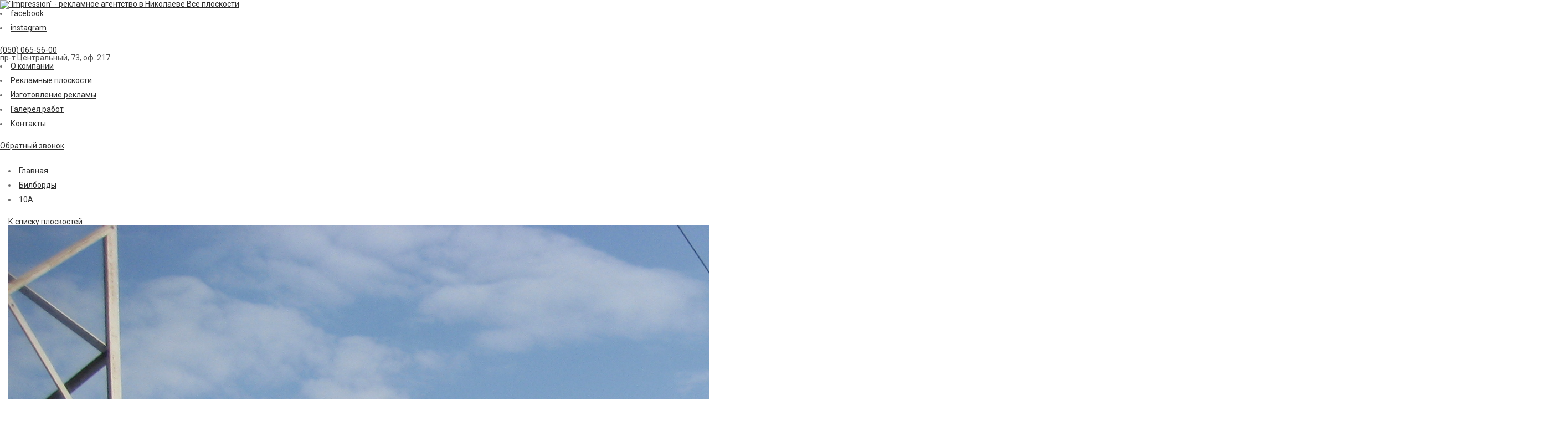

--- FILE ---
content_type: text/html; charset=UTF-8
request_url: http://www.impression.mk.ua/catalog/section3/item307/
body_size: 2669
content:
<!DOCTYPE html>
<html>

<head>
    <meta charset="utf-8" />

    <title>10А &mdash; Impression</title>
    <meta name="description" content='' />
    <meta name="keywords" content="" />
    <meta http-equiv="X-UA-Compatible" content="IE=edge">
    <meta name="viewport" content="width=device-width, initial-scale=1.0, maximum-scale=1.0, user-scalable=no">
    <!--[if lt IE 9]>
    <link rel="stylesheet" type="text/css" href="style/cssIE.css" />
    <![endif]-->

    <link rel="stylesheet" href="http://www.impression.mk.ua/style/base.css">
    <link rel="stylesheet" href="http://www.impression.mk.ua/style/index.css?7">

    <script src="http://www.impression.mk.ua/scripts/pluginss.min.js"></script>

    <script src="http://www.impression.mk.ua/scripts/catalog.js"></script>

    <script src="http://www.impression.mk.ua/scripts/form.js"></script>
    <script src="http://www.impression.mk.ua/scripts/google_map.js"></script>
    <script src="http://www.impression.mk.ua/scripts/index.js?2"></script>
</head>

<body>
<div class="wrap">
    <div class="header">
        <div class="main-line">
            <div class="container">
               
                    <a href="http://www.impression.mk.ua/" class="logo ">
                        <img src="http://www.impression.mk.ua/images/logo.png?1" alt='"Impression" - рекламное агентство в Николаеве'>
                    </a>
         
                         <a href="http://www.impression.mk.ua/XLS/IMPRESSION Nikolaev 2021 10.08.xlsx" class="button xls" download>Все плоскости</a>

                    
                     
                     <ul class="social">
                        <li class="fb"><noindex><a href="https://www.facebook.com/impression.pa" target="_blank" rel="nofollow">facebook</a></noindex></li>
                        <li class="inst"><noindex><a href="https://instagram.com/reklama_impression.mk?igshid=1dvqubtf8de6e" target="_blank">instagram</a></noindex></li>
                                    
                                </ul>
                     <div class="phone"> <a href="tel:+380500655600">(050) 065-56-00</a>
                         <div class="address">пр-т Центральный, 73, оф. 217</div>   
                     </div>
            </div>
        </div>
        <div id="top_line">
            <div class="container bottom-line" >
                <ul class="nav">
                    
    <li >
        
            
        
            <a href="http://www.impression.mk.ua/about.html">О компании</a>
        
            </li>
    <li >
        
            
        
            <a href="/catalog/section0/">Рекламные плоскости</a>
        
            </li>
    <li >
        
            
        
            <a href="http://www.impression.mk.ua/izgotovlenie-reklami.html">Изготовление рекламы</a>
        
            </li>
    <li >
        
            
        
            <a href="http://www.impression.mk.ua/gallery.html">Галерея работ</a>
        
            </li>
    <li >
        
            
        
            <a href="http://www.impression.mk.ua/contact.html">Контакты</a>
        
            </li>

                </ul>
                <a href="http://www.impression.mk.ua/recall/show_recall_form/" class="callback" data-modal="callback">Обратный звонок</a>
            </div>
        </div>
    </div>
    
        
            
                
                
                
                    
                    
                
                
                    
                   
                
            
        
        
            
                
                
                
                
            
        
        
            
                
            
            
        
    
    <div class="container content">
    <ul class="breadcrumbs">
        <li itemscope itemtype="http://data-vocabulary.org/Breadcrumb"
            itemref="breadcrumb-1">
            <a href="http://www.impression.mk.ua/" itemprop="url">
                <span itemprop="title">Главная</span>
            </a>
        </li >
        <li itemscope itemtype="http://data-vocabulary.org/Breadcrumb"
            itemref="breadcrumb-2">
            <a href="http://www.impression.mk.ua/catalog/section3/" itemprop="url">
                <span itemprop="title">Билборды</span>
            </a>
        </li>
        <li itemscope itemtype="http://data-vocabulary.org/Breadcrumb">
            <a href="javascript:void(0)" itemprop="url">
                <span itemprop="title">10А</span>
            </a>
        </li>
    </ul>

    <div class="link-list">
        <a href="http://www.impression.mk.ua/catalog/section3/" class="sign-link"><span>К списку плоскостей</span></a>
    </div>

    <div class="row">
        <div class="col-lg-8 col-md-8 col-sm-7 item-detail">
            <a rel="gallery" href="http://www.impression.mk.ua/./images_catalog/8/8cf616a4a44ead58d967e3dd5c7882b1" class="gallery-item" data-fancybox-type="iframe">
                 <img src="http://www.impression.mk.ua/./images_catalog/8/8cf616a4a44ead58d967e3dd5c7882b1" alt='10А'>
            </a>
            <p><p>Ул. Космонавтов, 133А - перед ТЦ &laquo;НОВУС&raquo; (сторона A)</p>
</p>
            <div class="h3">10А на карте</div>
            <div class="board-location" id="location"></div>
        </div>
        <div class="col-lg-4 col-md-4 col-sm-5">
            <div class="item-description">
                <div class="h3">10А</div>
                <hr>
                <div class="item-price">2500.00 <span>грн</span></div>
                <a class="button" href="javascript:void(0);" onclick="openBuyDialog(307, '10А', 1, $('.size select[name=size]').val());">Заказать</a>
                <a href="http://www.impression.mk.ua/recall/show_question_form/?title=10А" class="ask" data-modal="callback"><span>Задать вопрос о плоскости</span></a>
                <hr>
                <div class="title">Размер:</div>
                <div class="property">3*6</div>
                <div class="title">Микрорайон:</div>
                <div class="property">Ингульский</div>
                <div class="title">Адрес:</div>
                <div class="property">Ул. Космонавтов, 133А - перед  ТЦ "Новус"</div>
                <div class="title">Декабрь</div>
                                    <div class="property busy">Плоскость занята</div>
                                <div class="title">Январь</div>
                                    <div class="property busy">Плоскость занята</div>
                                <div class="title">Февраль</div>
                                    <div class="property busy">Плоскость занята</div>
                            </div>

            <div class="item-pagination">
                <a href="http://www.impression.mk.ua/catalog/section3/item306/" class="prev">Предыдущий</a>                <a href="http://www.impression.mk.ua/catalog/section3/item308/" class="next">Следующий</a>            </div>
        </div>
    </div>
</div>


    <script src="http://maps.googleapis.com/maps/api/js?key=AIzaSyCsGAsQyUbcHxWrS1H1QvZ2DXU03waB7LM" type="text/javascript"></script>
<script type="text/javascript">
$(document).ready(function(){

	var a = new google.maps.LatLng(46.964707,32.0760755);

	$('#location').addMap({
		marker : true,
		zoom : 17,
		longitude : a.lng(),
		latitude : a.lat(),
		section : 3,
		active : 0
	});
});
</script>

</div>
<div class="footer">
    <div class="container">
        <div class=" top-line">
            <ul class=" footer-nav">
                

            <li ><a href="http://www.impression.mk.ua/structure/sitemap/">Карта сайта</a></li>
            <li ><a href="http://www.impression.mk.ua/about.html">О компании</a></li>
            <li ><a href="http://www.impression.mk.ua/catalog/section0/">Рекламные плоскости</a></li>
            <li ><a href="http://www.impression.mk.ua/izgotovlenie-vivesok.html">Изготовление вывесок</a></li>
            <li ><a href="http://www.impression.mk.ua/gallery.html">Галерея работ</a></li>
            <li ><a href="http://www.impression.mk.ua/contact.html">Контакты</a></li>
    
            </ul>
           
           <ul class="social">
                        <li class="fb"><noindex><a href="https://www.facebook.com/impression.pa" target="_blank" rel="nofollow">facebook</a></noindex></li>
                        <li class="inst"><noindex><a href="https://instagram.com/reklama_impression.mk?igshid=1dvqubtf8de6e" target="_blank">instagram</a></noindex></li>
                                    
                                </ul>
          
                <div class="phone">
                    <a href="tel:+380500655600">(050) 065-56-00</a>
                                     
                </div>
                
           
        </div>
    </div>
    <div class="bottom-line">
        <div class="container">
        
            <div class="copyright">© 2025 "Impression" - <a href="/">агентство наружной рекламы</a></div>
            <div style="margin: 0 auto;"><a href="https://megasite.ua/" target="_blank">Сайт разработали Мегасайт</a></div>
                <a href="http://www.impression.mk.ua/XLS/IMPRESSION Nikolaev 2021 10.08.xlsx" class="button xls" download>Все плоскости</a>

              
           
        </div>
    </div>
</div>
<a class="to-top">Вверх</a>
<div class="attention"><img src="http://www.impression.mk.ua/images/logo.png" alt=""><br>Для просмотра сайта, обновите версию вашего браузера!</div>
</body>
</html>

--- FILE ---
content_type: text/css
request_url: http://www.impression.mk.ua/style/base.css
body_size: 1121
content:
@import url(https://fonts.googleapis.com/css?family=Roboto:400,100,300,300italic,500,700&subset=latin,cyrillic);
html, body, .wrap {
  height: 100%;
}

.attention {
  display: none;
}

.clearfix:before, .clearfix:after {
  content: " ";
  display: table;
}
.clearfix:after {
  clear: both;
}

.content {
  padding: 30px 15px 50px;
}

body {
  font-family: "Roboto";
  font-size: 14px;
  line-height: 1;
  background-color: #fff;
  color: #525252;
}
body .wrap {
  height: auto;
  min-height: 100%;
}
body .wrap:before, body .wrap:after {
  content: " ";
  display: table;
}
body .wrap:after {
  clear: both;
}

* {
  margin: 0;
  padding: 0;
  text-decoration: none;
  -moz-box-sizing: border-box;
  -webkit-box-sizing: border-box;
  box-sizing: border-box;
}
*:focus {
  outline: none;
}

a {
  text-decoration: underline;
  color: #2f2f2f;
}
a:hover {
  text-decoration: none;
}
a img {
  border: none;
}

img.text-img {
  float: left;
  display: block;
  max-width: 100%;
  margin: 0 25px 10px 0;
}
@media (max-width: 767px) {
  img.text-img {
    float: none;
    margin: 0 auto 10px;
  }
}

h1, .h1, h2, .h2, h3, .h3, h4, .h4, h5, .h5, h6, .h6 {
  font-size: 100%;
  font-weight: normal;
}

.h2, h2,
.h1, h1 {
  margin-bottom: 50px;
  font-weight: 500;
  text-align: center;
  text-transform: uppercase;
  color: #24272e;
}
@media (max-width: 767px) {
  .h2, h2,
  .h1, h1 {
    margin-bottom: 30px;
  }
}

h2, .h2 {
  font-size: 34px;
}
@media (max-width: 767px) {
  h2, .h2 {
    font-size: 26px;
  }
}
h2 a, .h2 a {
  padding-left: 5px;
  font-size: 14px;
}

h1, .h1 {
  font-size: 40px;
}
@media (max-width: 767px) {
  h1, .h1 {
    font-size: 30px;
    text-align: center;
  }
}

.h3, h3 {
  margin-bottom: 25px;
  font-size: 24px;
  font-weight: 500;
  color: #24272e;
}
@media (max-width: 767px) {
  .h3, h3 {
    font-size: 20px;
    text-align: center;
  }
}

h4, h5, h6 {
  margin-bottom: 25px;
  font-size: 14px;
  font-weight: 700;
  text-transform: uppercase;
  color: #545454;
}

p {
  margin-bottom: 25px;
  font-size: 14px;
  font-weight: 300;
  line-height: 1.5;
  color: #2f2f2f;
}

ul, ol {
  list-style-type: disc;
  list-style-position: inside;
  margin-bottom: 25px;
}
ul li, ol li {
  margin-bottom: 10px;
  font-size: 14px;
  line-height: 1.2;
  color: #6a6a6a;
}

table {
  border-collapse: collapse;
  margin-bottom: 20px;
}
table th, table td {
  padding: 15px 5px;
  border-right: 1px solid #bfc7ce;
  font-weight: 300;
  line-height: 1.2;
  color: #24272e;
}
@media (max-width: 767px) {
  table th, table td {
    padding: 5px;
  }
}
table th:last-child, table td:last-child {
  border-right: none;
}

input[type="submit"] {
  outline: none;
  cursor: pointer;
}

.hidden {
  display: none !important;
}

@media (min-width: 992px) {
  .hidden-middle-up {
    display: none !important;
  }
}

@media (max-width: 991px) {
  .hidden-small {
    display: none !important;
  }
}

@media (min-width: 768px) {
  .hidden-small-up {
    display: none !important;
  }
}

@media (max-width: 767px) {
  .hidden-xs {
    display: none !important;
  }
}

.pull-right {
  float: right;
}


--- FILE ---
content_type: application/javascript
request_url: http://www.impression.mk.ua/scripts/form.js
body_size: 3238
content:
$(document).on('submit', ".custom-form form", function (e) {
    e.preventDefault();

    var _this = $(this);

    if ($(this).parents('inline-error')) {
        var formData = new FormData($(this)[0]);
        $.ajax({
            url: $(this).attr('action'),
            type: 'POST',
            data: formData,
            async: false,
            cache: false,
            contentType: false,
            processData: false,
            dataType: 'json',
            success: function (response) {
                if (response.field_error) {
                    msg = '';
                    $('.validation-field').removeClass('invalid');
                    $('.validation-field .error').text('');
                    for (e in response.field_error) {
                        $('input[name=' + e + ']').parents('.validation-field').addClass('invalid');
                        $('textarea[name=' + e + ']').parents('.validation-field').addClass('invalid');
                        $('input[name=' + e + ']').siblings('.validation-field .error').text(response.field_error[e]);
                        $('textarea[name=' + e + ']').siblings('.validation-field .error').text(response.field_error[e]);
                    }

                } else if (response.form_error) {
                    $('form-error').removeClass('invalid');
                    $('form-error').text('');
                    if ($(_this).find('.form-error').length)
                        $(_this).find('.form-error').removeClass('success').addClass('error').text(response.form_error);
                    else swal('Ошибка', response.form_error);
                } else if (response.form_success) {
                    $('.form_success').text(response.form_success);
                }

            }
        });
    } else {
        $.ajax({
            url: $(this).attr('action'),
            method: 'post',
            data: $(this).serializeArray(),
            dataType: 'json',
            success: function (response) {

                if (response.field_error) {
                    msg = '';
                    //console.log(response.field_error);
                    for (e in response.field_error) {
                        console.log('2');
                        msg += response.field_error[e] + "\n";
                        if ($(_this).find('.form-error').length)
                            break;
                    }

                    if ($(_this).find('.form-error').length)
                        $(_this).find('.form-error').removeClass('success').addClass('error').text(msg);
                    else swal('Ошибка', msg)
                } else if (response.form_error) {
                    if ($(_this).find('.form-error').length)
                        $(_this).find('.form-error').removeClass('success').addClass('error').text(response.form_error);
                    else swal('Ошибка', response.form_error);
                } else if (response.form_success) {
                    if ($(_this).find('.form-error').length)
                        $(_this).find('.form-error').removeClass('error').addClass('success').text(response.form_success);
                }

            }
        });
    }
});


--- FILE ---
content_type: application/javascript
request_url: http://www.impression.mk.ua/scripts/google_map.js
body_size: 4827
content:
(function($) {
  $.fn.addMap = function(options) {
    var settings = $.extend({
      longitude : 31.9879918,
      latitude : 46.960255,
      zoom : 15,
      marker : true,
      markerTitle : '',
      roadTitle : 'on',
      mainHue : "",
      mainSaturation : 0,
      mainLightness : 0,
      mainGamma : 1,
      multipleMarker : false,
      points : [],
      section : [],
      active : []
    }, options);

    this.width(settings.mapWidth);
    this.height(settings.mapHeight);
    var place = new google.maps.LatLng(settings.latitude, settings.longitude);
    var thisId = this.attr("id");
    var infowindow = new google.maps.InfoWindow();

    function initialize() {

      var styles = [
        {
          featureType: "road",
          elementType: "geometry",
          stylers: [
            { lightness: 0 },
            { saturation: 0 },
            { visibility: "simplified" }
          ]
        },
        {
          featureType: "road",
          elementType: "labels",
          stylers: [
            { visibility: settings.roadTitle }
          ]
        },
        {
          featureType: "water",
          elementType: "geometry",
          stylers: [
            { visibility: "on" }
          ]
        }
      ];

      var styledMap = new google.maps.StyledMapType(styles, {name: "Change style"});

      var myOptions = {
          zoom: settings.zoom,
          center: place,          
          scrollwheel: false,
          mapTypeId: google.maps.MapTypeId.ROADMAP
      }

      thisId = document.getElementById(thisId);
      var map = new google.maps.Map(thisId, myOptions);

      /*Маркер*/
      // var mapIcon = "/images/bord.png";
      // console.log(settings.marker);

      if(settings.marker && !settings.multipleMarker) {


              var mapIcon = '/images/map-icons/';

              switch (settings.section){
                  case 3:
                      mapIcon +=  'board';
                      break;
                  case 4:
                      mapIcon += 'sitilait';
                      break;
                  case 6:
                      mapIcon += 'brandmayer';
                      break;
                  default:
                      break;
              }

             switch (settings.active){
                  case 0:
                      mapIcon += '_0.png';
                      break;
                  case 1:
                      mapIcon += '_1.png';
                      break;
              }

          var marker = new google.maps.Marker({
              position: place,
              map: map,
              title: settings.markerTitle,
              icon: mapIcon
          });
      }

      if(settings.multipleMarker) {

          locations = settings.points;

          for (var i = 0; i < locations.length; i++) {
              var points = locations[i];

              var icon_name = '/images/map-icons/';

              switch (points[6]){
                  case '3':
                      icon_name +=  'board';
                      break;
                  case '4':
                      icon_name += 'sitilait';
                      break;
                  case '6':
                      icon_name += 'brandmayer';
                      break;
                  default:
                      break;
              }

             switch (points[7]){
                  case '0':
                      icon_name += '_0.png';
                      break;
                  case '1':
                      icon_name += '_1.png';
                      break;
              }

              var myLatLng = new google.maps.LatLng(points[1], points[2]);

              var marker = new google.maps.Marker({
                  position: myLatLng,
                  map: map,
                  icon: icon_name,
                  title: points[0]
              });

             google.maps.event.addListener(marker, 'click', function(content) {
                  return function(){
                      infowindow.setContent(content);
                      infowindow.open(map, this);
                  }
              }('<a rel="gallery" href="http://www.impression.mk.ua/images_catalog/' + points[5][0] + '/' + points[5] + '" class="gallery-item" data-fancybox-type="iframe"><div class="map-popup"><img src="/resizer/resize/?w=200&h=200&type=c&wm=n&image=http://www.impression.mk.ua/images_catalog/' + points[5][0] + '/' + points[5] + '"></a><a href="' + points[3] + '" target="map">Рекламная плоскость ' + points[0] + '</a><br>' + points[4]+ '</div>'));
          }
      }

      /*Associate the styled map with the MapTypeId and set it to display.*/
      map.mapTypes.set('map_style', styledMap);
      map.setMapTypeId('map_style');
    }

    initialize();

  };
})(jQuery);

--- FILE ---
content_type: application/javascript
request_url: http://www.impression.mk.ua/scripts/catalog.js
body_size: 5518
content:

function addToBasket(item, section_id, count)
{
	$.get(
		"/catalog/add_to_basket/",
		{item:item, section_id:section_id, count:count},
		function(response){
			alert('Товар добавлен в корзину');
			window.location.reload();
		}
	);
}

function deleteFromBasket(item)
{
	$.get(
		"/catalog/delete_from_basket/",
		{item:item},
		function(response){
			window.location.reload();
		}
	);
}

function openBuyDialog(item, title, count)
{
    $.fancybox.open(
        '<div id="buy_dialog" style="min-width: 315px">'+
            '<input type="hidden" value="0" name="item">'+
            '<input type="hidden" value="0" name="count">'+
            '<div class="validation">'+
                '<h3>Оформление заказа</h3>'+
                '<div id="buy_dialog_error" style="color:red; margin:0 0 10px 0; font-size: 12px;"></div>'+
                '<div class="validation-field">'+
                    '<input type="text" name="name" placeholder="Отправитель*"/>'+
                '</div>'+

                '<div class="validation-field">'+
                    '<input class="phone-mask" type="text" name="phone" placeholder="Телефон"/>'+
                '</div>'+

                '<div class="validation-field">'+
                    '<input type="text" name="email" placeholder="Email*"/>'+
                '</div>'+

                '<div class="validation-field textarea">'+
                    '<textarea name="info" placeholder="Примечания"/>></textarea>'+
                '</div>'+
                '<input type="submit" onclick="buyItem();" class="button"/>'+
            '</div>'+
        '</div>'
    );

    $('.standard_form input, .standard_form textarea').focus(function(){
        //$(this).parent().find('label').hide();
    });
    $('.standard_form input, .standard_form textarea').blur(function(){
        //if(!$(this).val())
        //    $(this).parent().find('label').show();
    });
    $('.standard_form label').click(function(){
        //$(this).hide();
        //$(this).next().focus();
    });
    $('.standard_form input, .standard_form textarea').each(function(){
        //if($(this).val()!='')
        //    $(this).parent().find('label').hide();
    });

    if(parseInt(count) > 0)
        $('input[name=count]').val(parseInt(count));
    else $('input[name=count]').val(1);

    $('input[name=item]').val(item);
    $('#buy_dialog h3').html('Заказать &laquo;' + title + '&raquo;');
    $('#buy_dialog_error').text('');
    $('#buy_dialog').show();
    $(".phone-mask").mask("+38 (999) 999-9999");
}

function buyItem()
{
	jQuery.get(
		'/catalog/catalog_order/',
		{
			item : $('input[name=item]').val(),
			count : $('input[name=count]').val(),
			name : $('input[name=name]').val(),
			phone : $('input[name=phone]').val(),
			email : $('input[name=email]').val(),
			info : $('textarea[name=info]').val()
		},
		function(response){
			if(response == 'ok')
				$('#buy_dialog').html('<p style="color:green; text-align: center;">Спасибо за то, что воспользовались услугами нашего агентства!<br />Мы свяжемся с вами для дальнейшей обработки заявки.</p>');
			else $('#buy_dialog_error').text(response);
		}
	);
}

function updateBasket(data)
{
	$.get(
		"/catalog/update_basket/",
		data,
		function(response){
			window.location.reload();
		}
	);
}

function openOrderDialog()
{
	$.fancybox.open(
		'<div id="buy_dialog">'+
		'<h3 class="feedbacktitle">Оформление заказа</h3>'+
		'<div id="buy_dialog_error" style="color:red; margin:0 0 10px 0;"></div>'+
		'<ul class="standard_form">'+
			'<li>'+
				'<label>Ваше имя <span>*</span></label>'+
				'<input type="text" name="name" />'+
			'</li>'+

			'<li>'+
				'<label>Телефон <span>*</span></label>'+
				'<input type="text" name="phone" />'+
			'</li>'+

			'<li>'+
				'<label>Электронная почта <span>*</span></label>'+
				'<input type="text" name="email" />'+
			'</li>'+

			'<li>'+
				'<label>Примечания <span>*</span></label>'+
				'<textarea name="info"></textarea>'+
			'</li>'+

			'<li>'+
				'<button onclick="sendOrder();" style="display: block; margin:auto;">Отправить</button>'+
			'</li>'+
		'</ul>'+
		'</div>'
	);

	$('#buy_dialog_error').text('');
	$('#buy_dialog').show();

	$('.standard_form input, .standard_form textarea').focus(function(){
		$(this).parent().find('label').hide();
	});
	$('.standard_form input, .standard_form textarea').blur(function(){
		if(!$(this).val())
			$(this).parent().find('label').show();
	});
	$('.standard_form label').click(function(){
		$(this).hide();
		$(this).next().focus();
	});
	$('.standard_form input, .standard_form textarea').each(function(){
		if($(this).val()!='')
		$(this).parent().find('label').hide();
	});
}

function sendOrder()
{
	jQuery.get(
		'/catalog/send_order/',
		{
			name : $('input[name=name]').val(),
			phone : $('input[name=phone]').val(),
			email : $('input[name=email]').val(),
			info : $('textarea[name=info]').val()
		},
		function(response){
			if(response == 'ok')
				$('#buy_dialog_internal').html('<p style="color:green;">Спасибо за то, что воспользовались услугами нашего магазина!<br />Мы свяжемся с вами для дальнейшей обработки заявки.</p>');
			else $('#buy_dialog_error').text(response);
		}
	);
}

--- FILE ---
content_type: application/javascript
request_url: http://www.impression.mk.ua/scripts/pluginss.min.js
body_size: 405178
content:
var $jscomp = {
    scope: {},
    getGlobal: function(b) {
        return "undefined" != typeof window && window === b ? b : "undefined" != typeof global ? global : b
    }
};
$jscomp.global = $jscomp.getGlobal(this);
$jscomp.initSymbol = function() {
    $jscomp.global.Symbol || ($jscomp.global.Symbol = $jscomp.Symbol);
    $jscomp.initSymbol = function() {}
}
;
$jscomp.symbolCounter_ = 0;
$jscomp.Symbol = function(b) {
    return "jscomp_symbol_" + b + $jscomp.symbolCounter_++
}
;
$jscomp.initSymbolIterator = function() {
    $jscomp.initSymbol();
    $jscomp.global.Symbol.iterator || ($jscomp.global.Symbol.iterator = $jscomp.global.Symbol("iterator"));
    $jscomp.initSymbolIterator = function() {}
}
;
$jscomp.makeIterator = function(b) {
    $jscomp.initSymbolIterator();
    if (b[$jscomp.global.Symbol.iterator])
        return b[$jscomp.global.Symbol.iterator]();
    if (!(b instanceof Array || "string" == typeof b || b instanceof String))
        throw new TypeError(b + " is not iterable");
    var d = 0;
    return {
        next: function() {
            return d == b.length ? {
                done: !0
            } : {
                done: !1,
                value: b[d++]
            }
        }
    }
}
;
$jscomp.arrayFromIterator = function(b) {
    for (var d, a = []; !(d = b.next()).done; )
        a.push(d.value);
    return a
}
;
$jscomp.arrayFromIterable = function(b) {
    return b instanceof Array ? b : $jscomp.arrayFromIterator($jscomp.makeIterator(b))
}
;
$jscomp.arrayFromArguments = function(b) {
    for (var d = [], a = 0; a < b.length; a++)
        d.push(b[a]);
    return d
}
;
$jscomp.inherits = function(b, d) {
    function a() {}
    a.prototype = d.prototype;
    b.prototype = new a;
    b.prototype.constructor = b;
    for (var e in d)
        if ($jscomp.global.Object.defineProperties) {
            var f = $jscomp.global.Object.getOwnPropertyDescriptor(d, e);
            $jscomp.global.Object.defineProperty(b, e, f)
        } else
            b[e] = d[e]
}
;
$jscomp.array = $jscomp.array || {};
$jscomp.array.done_ = function() {
    return {
        done: !0,
        value: void 0
    }
}
;
$jscomp.array.arrayIterator_ = function(b, d) {
    b instanceof String && (b = String(b));
    var a = 0;
    $jscomp.initSymbol();
    $jscomp.initSymbolIterator();
    var e = {}
        , f = (e.next = function() {
            if (a < b.length) {
                var e = a++;
                return {
                    value: d(e, b[e]),
                    done: !1
                }
            }
            f.next = $jscomp.array.done_;
            return $jscomp.array.done_()
        }
            ,
            e[Symbol.iterator] = function() {
                return f
            }
            ,
            e);
    return f
}
;
$jscomp.array.findInternal_ = function(b, d, a) {
    b instanceof String && (b = String(b));
    for (var e = b.length, f = 0; f < e; f++) {
        var l = b[f];
        if (d.call(a, l, f, b))
            return {
                i: f,
                v: l
            }
    }
    return {
        i: -1,
        v: void 0
    }
}
;
$jscomp.array.from = function(b, d, a) {
    d = void 0 === d ? function(a) {
        return a
    }
        : d;
    var e = [];
    $jscomp.initSymbol();
    $jscomp.initSymbolIterator();
    if (b[Symbol.iterator]) {
        $jscomp.initSymbol();
        $jscomp.initSymbolIterator();
        b = b[Symbol.iterator]();
        for (var f; !(f = b.next()).done; )
            e.push(d.call(a, f.value))
    } else {
        f = b.length;
        for (var l = 0; l < f; l++)
            e.push(d.call(a, b[l]))
    }
    return e
}
;
$jscomp.array.of = function(b) {
    for (var d = [], a = 0; a < arguments.length; ++a)
        d[a - 0] = arguments[a];
    return $jscomp.array.from(d)
}
;
$jscomp.array.entries = function() {
    return $jscomp.array.arrayIterator_(this, function(b, d) {
        return [b, d]
    })
}
;
$jscomp.array.entries$install = function() {
    Array.prototype.entries || (Array.prototype.entries = $jscomp.array.entries)
}
;
$jscomp.array.keys = function() {
    return $jscomp.array.arrayIterator_(this, function(b) {
        return b
    })
}
;
$jscomp.array.keys$install = function() {
    Array.prototype.keys || (Array.prototype.keys = $jscomp.array.keys)
}
;
$jscomp.array.values = function() {
    return $jscomp.array.arrayIterator_(this, function(b, d) {
        return d
    })
}
;
$jscomp.array.values$install = function() {
    Array.prototype.values || (Array.prototype.values = $jscomp.array.values)
}
;
$jscomp.array.copyWithin = function(b, d, a) {
    var e = this.length;
    b = Number(b);
    d = Number(d);
    a = Number(null != a ? a : e);
    if (b < d)
        for (a = Math.min(a, e); d < a; )
            d in this ? this[b++] = this[d++] : (delete this[b++],
                d++);
    else
        for (a = Math.min(a, e + d - b),
                 b += a - d; a > d; )
            --a in this ? this[--b] = this[a] : delete this[b];
    return this
}
;
$jscomp.array.copyWithin$install = function() {
    Array.prototype.copyWithin || (Array.prototype.copyWithin = $jscomp.array.copyWithin)
}
;
$jscomp.array.fill = function(b, d, a) {
    null != a && b.length || (a = this.length || 0);
    a = Number(a);
    for (d = Number((void 0 === d ? 0 : d) || 0); d < a; d++)
        this[d] = b;
    return this
}
;
$jscomp.array.fill$install = function() {
    Array.prototype.fill || (Array.prototype.fill = $jscomp.array.fill)
}
;
$jscomp.array.find = function(b, d) {
    return $jscomp.array.findInternal_(this, b, d).v
}
;
$jscomp.array.find$install = function() {
    Array.prototype.find || (Array.prototype.find = $jscomp.array.find)
}
;
$jscomp.array.findIndex = function(b, d) {
    return $jscomp.array.findInternal_(this, b, d).i
}
;
$jscomp.array.findIndex$install = function() {
    Array.prototype.findIndex || (Array.prototype.findIndex = $jscomp.array.findIndex)
}
;
$jscomp.Map = function(b) {
    b = void 0 === b ? [] : b;
    this.data_ = {};
    this.head_ = $jscomp.Map.createHead_();
    this.size = 0;
    if (b) {
        b = $jscomp.makeIterator(b);
        for (var d = b.next(); !d.done; d = b.next())
            d = d.value,
                this.set(d[0], d[1])
    }
}
;
$jscomp.Map.checkBrowserConformance_ = function() {
    var b = $jscomp.global.Map;
    if (!b || !b.prototype.entries || !Object.seal)
        return !1;
    try {
        var d = Object.seal({
                x: 4
            })
            , a = new b($jscomp.makeIterator([[d, "s"]]));
        if ("s" != a.get(d) || 1 != a.size || a.get({
                x: 4
            }) || a.set({
                x: 4
            }, "t") != a || 2 != a.size)
            return !1;
        var e = a.entries()
            , f = e.next();
        if (f.done || f.value[0] != d || "s" != f.value[1])
            return !1;
        f = e.next();
        return f.done || 4 != f.value[0].x || "t" != f.value[1] || !e.next().done ? !1 : !0
    } catch (l) {
        return !1
    }
}
;
$jscomp.Map.createHead_ = function() {
    var b = {};
    return b.previous = b.next = b.head = b
}
;
$jscomp.Map.getId_ = function(b) {
    if (!(b instanceof Object))
        return String(b);
    $jscomp.Map.key_ in b || b instanceof Object && Object.isExtensible && Object.isExtensible(b) && $jscomp.Map.defineProperty_(b, $jscomp.Map.key_, ++$jscomp.Map.index_);
    return $jscomp.Map.key_ in b ? b[$jscomp.Map.key_] : " " + b
}
;
$jscomp.Map.prototype.set = function(b, d) {
    var a = this.maybeGetEntry_(b)
        , e = a.id
        , f = a.list
        , a = a.entry;
    f || (f = this.data_[e] = []);
    a ? a.value = d : (a = {
        next: this.head_,
        previous: this.head_.previous,
        head: this.head_,
        key: b,
        value: d
    },
        f.push(a),
        this.head_.previous.next = a,
        this.head_.previous = a,
        this.size++);
    return this
}
;
$jscomp.Map.prototype["delete"] = function(b) {
    var d = this.maybeGetEntry_(b);
    b = d.id;
    var a = d.list
        , e = d.index;
    return (d = d.entry) && a ? (a.splice(e, 1),
    a.length || delete this.data_[b],
        d.previous.next = d.next,
        d.next.previous = d.previous,
        d.head = null,
        this.size--,
        !0) : !1
}
;
$jscomp.Map.prototype.clear = function() {
    this.data_ = {};
    this.head_ = this.head_.previous = $jscomp.Map.createHead_();
    this.size = 0
}
;
$jscomp.Map.prototype.has = function(b) {
    return !!this.maybeGetEntry_(b).entry
}
;
$jscomp.Map.prototype.get = function(b) {
    return (b = this.maybeGetEntry_(b).entry) && b.value
}
;
$jscomp.Map.prototype.maybeGetEntry_ = function(b) {
    var d = $jscomp.Map.getId_(b)
        , a = this.data_[d];
    if (a)
        for (var e = 0; e < a.length; e++) {
            var f = a[e];
            if (b !== b && f.key !== f.key || b === f.key)
                return {
                    id: d,
                    list: a,
                    index: e,
                    entry: f
                }
        }
    return {
        id: d,
        list: a,
        index: -1,
        entry: void 0
    }
}
;
$jscomp.Map.prototype.entries = function() {
    return this.iter_(function(b) {
        return [b.key, b.value]
    })
}
;
$jscomp.Map.prototype.keys = function() {
    return this.iter_(function(b) {
        return b.key
    })
}
;
$jscomp.Map.prototype.values = function() {
    return this.iter_(function(b) {
        return b.value
    })
}
;
$jscomp.Map.prototype.forEach = function(b, d) {
    for (var a = $jscomp.makeIterator(this.entries()), e = a.next(); !e.done; e = a.next())
        e = e.value,
            b.call(d, e[1], e[0], this)
}
;
$jscomp.Map.prototype.iter_ = function(b) {
    var d = this
        , a = this.head_;
    $jscomp.initSymbol();
    $jscomp.initSymbolIterator();
    var e = {};
    return e.next = function() {
        if (a) {
            for (; a.head != d.head_; )
                a = a.previous;
            for (; a.next != a.head; )
                return a = a.next,
                {
                    done: !1,
                    value: b(a)
                };
            a = null
        }
        return {
            done: !0,
            value: void 0
        }
    }
        ,
        e[Symbol.iterator] = function() {
            return this
        }
        ,
        e
}
;
$jscomp.Map.index_ = 0;
$jscomp.Map.defineProperty_ = Object.defineProperty ? function(b, d, a) {
    Object.defineProperty(b, d, {
        value: String(a)
    })
}
    : function(b, d, a) {
    b[d] = String(a)
}
;
$jscomp.Map.Entry_ = function() {}
;
$jscomp.Map.ASSUME_NO_NATIVE = !1;
$jscomp.Map$install = function() {
    $jscomp.initSymbol();
    $jscomp.initSymbolIterator();
    !$jscomp.Map.ASSUME_NO_NATIVE && $jscomp.Map.checkBrowserConformance_() ? $jscomp.Map = $jscomp.global.Map : ($jscomp.initSymbol(),
        $jscomp.initSymbolIterator(),
        $jscomp.Map.prototype[Symbol.iterator] = $jscomp.Map.prototype.entries,
        $jscomp.initSymbol(),
        $jscomp.Map.key_ = Symbol("map-id-key"));
    $jscomp.Map$install = function() {}
}
;
$jscomp.math = $jscomp.math || {};
$jscomp.math.clz32 = function(b) {
    b = Number(b) >>> 0;
    if (0 === b)
        return 32;
    var d = 0;
    0 === (b & 4294901760) && (b <<= 16,
        d += 16);
    0 === (b & 4278190080) && (b <<= 8,
        d += 8);
    0 === (b & 4026531840) && (b <<= 4,
        d += 4);
    0 === (b & 3221225472) && (b <<= 2,
        d += 2);
    0 === (b & 2147483648) && d++;
    return d
}
;
$jscomp.math.imul = function(b, d) {
    b = Number(b);
    d = Number(d);
    var a = b & 65535
        , e = d & 65535;
    return a * e + ((b >>> 16 & 65535) * e + a * (d >>> 16 & 65535) << 16 >>> 0) | 0
}
;
$jscomp.math.sign = function(b) {
    b = Number(b);
    return 0 === b || isNaN(b) ? b : 0 < b ? 1 : -1
}
;
$jscomp.math.log10 = function(b) {
    return Math.log(b) / Math.LN10
}
;
$jscomp.math.log2 = function(b) {
    return Math.log(b) / Math.LN2
}
;
$jscomp.math.log1p = function(b) {
    b = Number(b);
    if (.25 > b && -.25 < b) {
        for (var d = b, a = 1, e = b, f = 0, l = 1; f != e; )
            d *= b,
                l *= -1,
                e = (f = e) + l * d / ++a;
        return e
    }
    return Math.log(1 + b)
}
;
$jscomp.math.expm1 = function(b) {
    b = Number(b);
    if (.25 > b && -.25 < b) {
        for (var d = b, a = 1, e = b, f = 0; f != e; )
            d *= b / ++a,
                e = (f = e) + d;
        return e
    }
    return Math.exp(b) - 1
}
;
$jscomp.math.cosh = function(b) {
    b = Number(b);
    return (Math.exp(b) + Math.exp(-b)) / 2
}
;
$jscomp.math.sinh = function(b) {
    b = Number(b);
    return 0 === b ? b : (Math.exp(b) - Math.exp(-b)) / 2
}
;
$jscomp.math.tanh = function(b) {
    b = Number(b);
    if (0 === b)
        return b;
    var d = Math.exp(2 * -Math.abs(b))
        , d = (1 - d) / (1 + d);
    return 0 > b ? -d : d
}
;
$jscomp.math.acosh = function(b) {
    b = Number(b);
    return Math.log(b + Math.sqrt(b * b - 1))
}
;
$jscomp.math.asinh = function(b) {
    b = Number(b);
    if (0 === b)
        return b;
    var d = Math.log(Math.abs(b) + Math.sqrt(b * b + 1));
    return 0 > b ? -d : d
}
;
$jscomp.math.atanh = function(b) {
    b = Number(b);
    return ($jscomp.math.log1p(b) - $jscomp.math.log1p(-b)) / 2
}
;
$jscomp.math.hypot = function(b, d, a) {
    for (var e = [], f = 2; f < arguments.length; ++f)
        e[f - 2] = arguments[f];
    b = Number(b);
    d = Number(d);
    for (var l = Math.max(Math.abs(b), Math.abs(d)), k = $jscomp.makeIterator(e), f = k.next(); !f.done; f = k.next())
        l = Math.max(l, Math.abs(f.value));
    if (1E100 < l || 1E-100 > l) {
        b /= l;
        d /= l;
        k = b * b + d * d;
        e = $jscomp.makeIterator(e);
        for (f = e.next(); !f.done; f = e.next())
            f = f.value,
                f = Number(f) / l,
                k += f * f;
        return Math.sqrt(k) * l
    }
    l = b * b + d * d;
    e = $jscomp.makeIterator(e);
    for (f = e.next(); !f.done; f = e.next())
        f = f.value,
            l += f * f;
    return Math.sqrt(l)
}
;
$jscomp.math.trunc = function(b) {
    b = Number(b);
    if (isNaN(b) || Infinity === b || -Infinity === b || 0 === b)
        return b;
    var d = Math.floor(Math.abs(b));
    return 0 > b ? -d : d
}
;
$jscomp.math.cbrt = function(b) {
    if (0 === b)
        return b;
    b = Number(b);
    var d = Math.pow(Math.abs(b), 1 / 3);
    return 0 > b ? -d : d
}
;
$jscomp.number = $jscomp.number || {};
$jscomp.number.isFinite = function(b) {
    return "number" !== typeof b ? !1 : !isNaN(b) && Infinity !== b && -Infinity !== b
}
;
$jscomp.number.isInteger = function(b) {
    return $jscomp.number.isFinite(b) ? b === Math.floor(b) : !1
}
;
$jscomp.number.isNaN = function(b) {
    return "number" === typeof b && isNaN(b)
}
;
$jscomp.number.isSafeInteger = function(b) {
    return $jscomp.number.isInteger(b) && Math.abs(b) <= $jscomp.number.MAX_SAFE_INTEGER
}
;
$jscomp.number.EPSILON = Math.pow(2, -52);
$jscomp.number.MAX_SAFE_INTEGER = 9007199254740991;
$jscomp.number.MIN_SAFE_INTEGER = -9007199254740991;
$jscomp.object = $jscomp.object || {};
$jscomp.object.assign = function(b, d) {
    for (var a = [], e = 1; e < arguments.length; ++e)
        a[e - 1] = arguments[e];
    a = $jscomp.makeIterator(a);
    for (e = a.next(); !e.done; e = a.next()) {
        var e = e.value, f;
        for (f in e)
            Object.prototype.hasOwnProperty.call(e, f) && (b[f] = e[f])
    }
    return b
}
;
$jscomp.object.is = function(b, d) {
    return b === d ? 0 !== b || 1 / b === 1 / d : b !== b && d !== d
}
;
$jscomp.Set = function(b) {
    b = void 0 === b ? [] : b;
    this.map_ = new $jscomp.Map;
    if (b) {
        b = $jscomp.makeIterator(b);
        for (var d = b.next(); !d.done; d = b.next())
            this.add(d.value)
    }
    this.size = this.map_.size
}
;
$jscomp.Set.checkBrowserConformance_ = function() {
    var b = $jscomp.global.Set;
    if (!b || !b.prototype.entries || !Object.seal)
        return !1;
    var d = Object.seal({
            x: 4
        })
        , b = new b($jscomp.makeIterator([d]));
    if (b.has(d) || 1 != b.size || b.add(d) != b || 1 != b.size || b.add({
            x: 4
        }) != b || 2 != b.size)
        return !1;
    var b = b.entries()
        , a = b.next();
    if (a.done || a.value[0] != d || a.value[1] != d)
        return !1;
    a = b.next();
    return a.done || a.value[0] == d || 4 != a.value[0].x || a.value[1] != a.value[0] ? !1 : b.next().done
}
;
$jscomp.Set.prototype.add = function(b) {
    this.map_.set(b, b);
    this.size = this.map_.size;
    return this
}
;
$jscomp.Set.prototype["delete"] = function(b) {
    b = this.map_["delete"](b);
    this.size = this.map_.size;
    return b
}
;
$jscomp.Set.prototype.clear = function() {
    this.map_.clear();
    this.size = 0
}
;
$jscomp.Set.prototype.has = function(b) {
    return this.map_.has(b)
}
;
$jscomp.Set.prototype.entries = function() {
    return this.map_.entries()
}
;
$jscomp.Set.prototype.values = function() {
    return this.map_.values()
}
;
$jscomp.Set.prototype.forEach = function(b, d) {
    var a = this;
    this.map_.forEach(function(e) {
        return b.call(d, e, e, a)
    })
}
;
$jscomp.Set.ASSUME_NO_NATIVE = !1;
$jscomp.Set$install = function() {
    !$jscomp.Set.ASSUME_NO_NATIVE && $jscomp.Set.checkBrowserConformance_() ? $jscomp.Set = $jscomp.global.Set : ($jscomp.Map$install(),
        $jscomp.initSymbol(),
        $jscomp.initSymbolIterator(),
        $jscomp.Set.prototype[Symbol.iterator] = $jscomp.Set.prototype.values);
    $jscomp.Set$install = function() {}
}
;
$jscomp.string = $jscomp.string || {};
$jscomp.string.noRegExp_ = function(b, d) {
    if (b instanceof RegExp)
        throw new TypeError("First argument to String.prototype." + d + " must not be a regular expression");
}
;
$jscomp.string.fromCodePoint = function(b) {
    for (var d = [], a = 0; a < arguments.length; ++a)
        d[a - 0] = arguments[a];
    for (var a = "", d = $jscomp.makeIterator(d), e = d.next(); !e.done; e = d.next()) {
        e = e.value;
        e = +e;
        if (0 > e || 1114111 < e || e !== Math.floor(e))
            throw new RangeError("invalid_code_point " + e);
        65535 >= e ? a += String.fromCharCode(e) : (e -= 65536,
            a += String.fromCharCode(e >>> 10 & 1023 | 55296),
            a += String.fromCharCode(e & 1023 | 56320))
    }
    return a
}
;
$jscomp.string.repeat = function(b) {
    var d = this.toString();
    if (0 > b || 1342177279 < b)
        throw new RangeError("Invalid count value");
    b |= 0;
    for (var a = ""; b; )
        if (b & 1 && (a += d),
                b >>>= 1)
            d += d;
    return a
}
;
$jscomp.string.repeat$install = function() {
    String.prototype.repeat || (String.prototype.repeat = $jscomp.string.repeat)
}
;
$jscomp.string.codePointAt = function(b) {
    var d = this.toString()
        , a = d.length;
    b = Number(b) || 0;
    if (0 <= b && b < a) {
        b |= 0;
        var e = d.charCodeAt(b);
        if (55296 > e || 56319 < e || b + 1 === a)
            return e;
        b = d.charCodeAt(b + 1);
        return 56320 > b || 57343 < b ? e : 1024 * (e - 55296) + b + 9216
    }
}
;
$jscomp.string.codePointAt$install = function() {
    String.prototype.codePointAt || (String.prototype.codePointAt = $jscomp.string.codePointAt)
}
;
$jscomp.string.includes = function(b, d) {
    d = void 0 === d ? 0 : d;
    $jscomp.string.noRegExp_(b, "includes");
    return -1 !== this.toString().indexOf(b, d)
}
;
$jscomp.string.includes$install = function() {
    String.prototype.includes || (String.prototype.includes = $jscomp.string.includes)
}
;
$jscomp.string.startsWith = function(b, d) {
    d = void 0 === d ? 0 : d;
    $jscomp.string.noRegExp_(b, "startsWith");
    var a = this.toString();
    b += "";
    for (var e = a.length, f = b.length, l = Math.max(0, Math.min(d | 0, a.length)), k = 0; k < f && l < e; )
        if (a[l++] != b[k++])
            return !1;
    return k >= f
}
;
$jscomp.string.startsWith$install = function() {
    String.prototype.startsWith || (String.prototype.startsWith = $jscomp.string.startsWith)
}
;
$jscomp.string.endsWith = function(b, d) {
    $jscomp.string.noRegExp_(b, "endsWith");
    var a = this.toString();
    b += "";
    void 0 === d && (d = a.length);
    for (var e = Math.max(0, Math.min(d | 0, a.length)), f = b.length; 0 < f && 0 < e; )
        if (a[--e] != b[--f])
            return !1;
    return 0 >= f
}
;
$jscomp.string.endsWith$install = function() {
    String.prototype.endsWith || (String.prototype.endsWith = $jscomp.string.endsWith)
}
;
!function(b, d) {
    "object" == typeof module && "object" == typeof module.exports ? module.exports = b.document ? d(b, !0) : function(a) {
        if (!a.document)
            throw Error("jQuery requires a window with a document");
        return d(a)
    }
        : d(b)
}("undefined" != typeof window ? window : this, function(b, d) {
    function a(c) {
        var m = !!c && "length"in c && c.length
            , a = g.type(c);
        return "function" === a || g.isWindow(c) ? !1 : "array" === a || 0 === m || "number" == typeof m && 0 < m && m - 1 in c
    }
    function e(c, m, a) {
        if (g.isFunction(m))
            return g.grep(c, function(c, b) {
                return !!m.call(c, b, c) !== a
            });
        if (m.nodeType)
            return g.grep(c, function(c) {
                return c === m !== a
            });
        if ("string" == typeof m) {
            if (Eb.test(m))
                return g.filter(m, c, a);
            m = g.filter(m, c)
        }
        return g.grep(c, function(c) {
            return -1 < g.inArray(c, m) !== a
        })
    }
    function f(c, m) {
        do
            c = c[m];
        while (c && 1 !== c.nodeType);return c
    }
    function l(c) {
        var m = {};
        return g.each(c.match(ga) || [], function(c, a) {
            m[a] = !0
        }),
            m
    }
    function k() {
        w.addEventListener ? (w.removeEventListener("DOMContentLoaded", h),
            b.removeEventListener("load", h)) : (w.detachEvent("onreadystatechange", h),
            b.detachEvent("onload", h))
    }
    function h() {
        (w.addEventListener || "load" === b.event.type || "complete" === w.readyState) && (k(),
            g.ready())
    }
    function q(c, m, a) {
        if (void 0 === a && 1 === c.nodeType) {
            var b = "data-" + m.replace(Fb, "-$1").toLowerCase();
            if (a = c.getAttribute(b),
                "string" == typeof a) {
                try {
                    a = "true" === a ? !0 : "false" === a ? !1 : "null" === a ? null : +a + "" === a ? +a : Gb.test(a) ? g.parseJSON(a) : a
                } catch (A) {}
                g.data(c, m, a)
            } else
                a = void 0
        }
        return a
    }
    function v(c) {
        for (var m in c)
            if (("data" !== m || !g.isEmptyObject(c[m])) && "toJSON" !== m)
                return !1;
        return !0
    }
    function p(c, m, a, b) {
        if (ya(c)) {
            var A, e, f = g.expando, d = c.nodeType, h = d ? g.cache : c, n = d ? c[f] : c[f] && f;
            if (n && h[n] && (b || h[n].data) || void 0 !== a || "string" != typeof m)
                return n || (n = d ? c[f] = ja.pop() || g.guid++ : f),
                h[n] || (h[n] = d ? {} : {
                    toJSON: g.noop
                }),
                ("object" == typeof m || "function" == typeof m) && (b ? h[n] = g.extend(h[n], m) : h[n].data = g.extend(h[n].data, m)),
                    e = h[n],
                b || (e.data || (e.data = {}),
                    e = e.data),
                void 0 !== a && (e[g.camelCase(m)] = a),
                    "string" == typeof m ? (A = e[m],
                    null == A && (A = e[g.camelCase(m)])) : A = e,
                    A
        }
    }
    function B(c, m, a) {
        if (ya(c)) {
            var b, A, e = c.nodeType, f = e ? g.cache : c, d = e ? c[g.expando] : g.expando;
            if (f[d]) {
                if (m && (b = a ? f[d] : f[d].data)) {
                    g.isArray(m) ? m = m.concat(g.map(m, g.camelCase)) : m in b ? m = [m] : (m = g.camelCase(m),
                        m = m in b ? [m] : m.split(" "));
                    for (A = m.length; A--; )
                        delete b[m[A]];
                    if (a ? !v(b) : !g.isEmptyObject(b))
                        return
                }
                (a || (delete f[d].data,
                    v(f[d]))) && (e ? g.cleanData([c], !0) : z.deleteExpando || f != f.window ? delete f[d] : f[d] = void 0)
            }
        }
    }
    function y(c, m, a, b) {
        var A, e = 1, f = 20, d = b ? function() {
                return b.cur()
            }
                : function() {
                return g.css(c, m, "")
            }
            , h = d(), n = a && a[3] || (g.cssNumber[m] ? "" : "px"), l = (g.cssNumber[m] || "px" !== n && +h) && Ia.exec(g.css(c, m));
        if (l && l[3] !== n) {
            n = n || l[3];
            a = a || [];
            l = +h || 1;
            do
                e = e || ".5",
                    l /= e,
                    g.style(c, m, l + n);
            while (e !== (e = d() / h) && 1 !== e && --f)
        }
        return a && (l = +l || +h || 0,
            A = a[1] ? l + (a[1] + 1) * a[2] : +a[2],
        b && (b.unit = n,
            b.start = l,
            b.end = A)),
            A
    }
    function C(c) {
        var m = "abbr article aside audio bdi canvas data datalist details dialog figcaption figure footer header hgroup main mark meter nav output picture progress section summary template time video".split(" ");
        c = c.createDocumentFragment();
        if (c.createElement)
            for (; m.length; )
                c.createElement(m.pop());
        return c
    }
    function t(c, m) {
        var a, b, A = 0, e = "undefined" != typeof c.getElementsByTagName ? c.getElementsByTagName(m || "*") : "undefined" != typeof c.querySelectorAll ? c.querySelectorAll(m || "*") : void 0;
        if (!e)
            for (e = [],
                     a = c.childNodes || c; null != (b = a[A]); A++)
                !m || g.nodeName(b, m) ? e.push(b) : g.merge(e, t(b, m));
        return void 0 === m || m && g.nodeName(c, m) ? g.merge([c], e) : e
    }
    function H(c, m) {
        for (var a, b = 0; null != (a = c[b]); b++)
            g._data(a, "globalEval", !m || g._data(m[b], "globalEval"))
    }
    function n(c) {
        Ja.test(c.type) && (c.defaultChecked = c.checked)
    }
    function r(c, m, a, b, A) {
        for (var e, f, d, h, l, r, x, u = c.length, p = C(m), k = [], q = 0; u > q; q++)
            if (f = c[q],
                f || 0 === f)
                if ("object" === g.type(f))
                    g.merge(k, f.nodeType ? [f] : f);
                else if (Jb.test(f)) {
                    h = h || p.appendChild(m.createElement("div"));
                    l = (bb.exec(f) || ["", ""])[1].toLowerCase();
                    x = Z[l] || Z._default;
                    h.innerHTML = x[1] + g.htmlPrefilter(f) + x[2];
                    for (e = x[0]; e--; )
                        h = h.lastChild;
                    if (!z.leadingWhitespace && Ka.test(f) && k.push(m.createTextNode(Ka.exec(f)[0])),
                            !z.tbody)
                        for (e = (f = "table" !== l || cb.test(f) ? "<table>" !== x[1] || cb.test(f) ? 0 : h : h.firstChild) && f.childNodes.length; e--; )
                            g.nodeName(r = f.childNodes[e], "tbody") && !r.childNodes.length && f.removeChild(r);
                    g.merge(k, h.childNodes);
                    for (h.textContent = ""; h.firstChild; )
                        h.removeChild(h.firstChild);
                    h = p.lastChild
                } else
                    k.push(m.createTextNode(f));
        h && p.removeChild(h);
        z.appendChecked || g.grep(t(k, "input"), n);
        for (q = 0; f = k[q++]; )
            if (b && -1 < g.inArray(f, b))
                A && A.push(f);
            else if (d = g.contains(f.ownerDocument, f),
                    h = t(p.appendChild(f), "script"),
                d && H(h),
                    a)
                for (e = 0; f = h[e++]; )
                    db.test(f.type || "") && a.push(f);
        return p
    }
    function u() {
        return !0
    }
    function x() {
        return !1
    }
    function P() {
        try {
            return w.activeElement
        } catch (c) {}
    }
    function U(c, m, a, b, A, e) {
        var f, d;
        if ("object" == typeof m) {
            "string" != typeof a && (b = b || a,
                a = void 0);
            for (d in m)
                U(c, d, a, b, m[d], e);
            return c
        }
        if (null == b && null == A ? (A = a,
                b = a = void 0) : null == A && ("string" == typeof a ? (A = b,
                b = void 0) : (A = b,
                b = a,
                a = void 0)),
            !1 === A)
            A = x;
        else if (!A)
            return c;
        return 1 === e && (f = A,
            A = function(c) {
                return g().off(c),
                    f.apply(this, arguments)
            }
            ,
            A.guid = f.guid || (f.guid = g.guid++)),
            c.each(function() {
                g.event.add(this, m, A, b, a)
            })
    }
    function E(c, m) {
        return g.nodeName(c, "table") && g.nodeName(11 !== m.nodeType ? m : m.firstChild, "tr") ? c.getElementsByTagName("tbody")[0] || c.appendChild(c.ownerDocument.createElement("tbody")) : c
    }
    function Q(c) {
        return c.type = (null !== g.find.attr(c, "type")) + "/" + c.type,
            c
    }
    function L(c) {
        var m = Kb.exec(c.type);
        return m ? c.type = m[1] : c.removeAttribute("type"),
            c
    }
    function I(c, m) {
        if (1 === m.nodeType && g.hasData(c)) {
            var a, b, e;
            b = g._data(c);
            var f = g._data(m, b)
                , d = b.events;
            if (d)
                for (a in delete f.handle,
                    f.events = {},
                    d)
                    for (b = 0,
                             e = d[a].length; e > b; b++)
                        g.event.add(m, a, d[a][b]);
            f.data && (f.data = g.extend({}, f.data))
        }
    }
    function D(c, m, a, b) {
        m = eb.apply([], m);
        var e, f, d, h, n = 0, l = c.length, x = l - 1, u = m[0], p = g.isFunction(u);
        if (p || 1 < l && "string" == typeof u && !z.checkClone && Lb.test(u))
            return c.each(function(g) {
                var e = c.eq(g);
                p && (m[0] = u.call(this, g, e.html()));
                D(e, m, a, b)
            });
        if (l && (h = r(m, c[0].ownerDocument, !1, c, b),
                e = h.firstChild,
            1 === h.childNodes.length && (h = e),
            e || b)) {
            d = g.map(t(h, "script"), Q);
            for (f = d.length; l > n; n++)
                e = h,
                n !== x && (e = g.clone(e, !0, !0),
                f && g.merge(d, t(e, "script"))),
                    a.call(c[n], e, n);
            if (f)
                for (h = d[d.length - 1].ownerDocument,
                         g.map(d, L),
                         n = 0; f > n; n++)
                    e = d[n],
                    db.test(e.type || "") && !g._data(e, "globalEval") && g.contains(h, e) && (e.src ? g._evalUrl && g._evalUrl(e.src) : g.globalEval((e.text || e.textContent || e.innerHTML || "").replace(Mb, "")));
            h = e = null
        }
        return c
    }
    function G(c, m, a) {
        for (var b = m ? g.filter(m, c) : c, e = 0; null != (m = b[e]); e++)
            a || 1 !== m.nodeType || g.cleanData(t(m)),
            m.parentNode && (a && g.contains(m.ownerDocument, m) && H(t(m, "script")),
                m.parentNode.removeChild(m));
        return c
    }
    function aa(c, m) {
        var a = g(m.createElement(c)).appendTo(m.body)
            , b = g.css(a[0], "display");
        return a.detach(),
            b
    }
    function M(c) {
        var m = w
            , a = fb[c];
        return a || (a = aa(c, m),
        "none" !== a && a || (oa = (oa || g("<iframe frameborder='0' width='0' height='0'/>")).appendTo(m.documentElement),
            m = (oa[0].contentWindow || oa[0].contentDocument).document,
            m.write(),
            m.close(),
            a = aa(c, m),
            oa.detach()),
            fb[c] = a),
            a
    }
    function K(c, m) {
        return {
            get: function() {
                return c() ? void delete this.get : (this.get = m).apply(this, arguments)
            }
        }
    }
    function R(c) {
        if (c in gb)
            return c;
        for (var m = c.charAt(0).toUpperCase() + c.slice(1), a = hb.length; a--; )
            if (c = hb[a] + m,
                c in gb)
                return c
    }
    function N(c, m) {
        for (var a, b, e, f = [], d = 0, h = c.length; h > d; d++)
            b = c[d],
            b.style && (f[d] = g._data(b, "olddisplay"),
                a = b.style.display,
                m ? (f[d] || "none" !== a || (b.style.display = ""),
                "" === b.style.display && za(b) && (f[d] = g._data(b, "olddisplay", M(b.nodeName)))) : (e = za(b),
                (a && "none" !== a || !e) && g._data(b, "olddisplay", e ? a : g.css(b, "display"))));
        for (d = 0; h > d; d++)
            b = c[d],
            b.style && (m && "none" !== b.style.display && "" !== b.style.display || (b.style.display = m ? f[d] || "" : "none"));
        return c
    }
    function X(c, m, a) {
        return (c = Nb.exec(m)) ? Math.max(0, c[1] - (a || 0)) + (c[2] || "px") : m
    }
    function S(c, m, a, b, e) {
        m = a === (b ? "border" : "content") ? 4 : "width" === m ? 1 : 0;
        for (var f = 0; 4 > m; m += 2)
            "margin" === a && (f += g.css(c, a + ha[m], !0, e)),
                b ? ("content" === a && (f -= g.css(c, "padding" + ha[m], !0, e)),
                "margin" !== a && (f -= g.css(c, "border" + ha[m] + "Width", !0, e))) : (f += g.css(c, "padding" + ha[m], !0, e),
                "padding" !== a && (f += g.css(c, "border" + ha[m] + "Width", !0, e)));
        return f
    }
    function fa(c, m, a) {
        var e = !0
            , f = "width" === m ? c.offsetWidth : c.offsetHeight
            , d = pa(c)
            , h = z.boxSizing && "border-box" === g.css(c, "boxSizing", !1, d);
        if (w.msFullscreenElement && b.top !== b && c.getClientRects().length && (f = Math.round(100 * c.getBoundingClientRect()[m])),
            0 >= f || null == f) {
            if (f = ba(c, m, d),
                (0 > f || null == f) && (f = c.style[m]),
                    Aa.test(f))
                return f;
            e = h && (z.boxSizingReliable() || f === c.style[m]);
            f = parseFloat(f) || 0
        }
        return f + S(c, m, a || (h ? "border" : "content"), e, d) + "px"
    }
    function O(c, m, a, b, g) {
        return new O.prototype.init(c,m,a,b,g)
    }
    function ca() {
        return b.setTimeout(function() {
            ua = void 0
        }),
            ua = g.now()
    }
    function ea(c, m) {
        var a, b = {
            height: c
        }, g = 0;
        for (m = m ? 1 : 0; 4 > g; g += 2 - m)
            a = ha[g],
                b["margin" + a] = b["padding" + a] = c;
        return m && (b.opacity = b.width = c),
            b
    }
    function va(c, m, a) {
        for (var b, g = (V.tweeners[m] || []).concat(V.tweeners["*"]), e = 0, f = g.length; f > e; e++)
            if (b = g[e].call(a, m, c))
                return b
    }
    function Y(c, m) {
        var a, b, e, f, d;
        for (a in c)
            if (b = g.camelCase(a),
                    e = m[b],
                    f = c[a],
                g.isArray(f) && (e = f[1],
                    f = c[a] = f[0]),
                a !== b && (c[b] = f,
                    delete c[a]),
                    d = g.cssHooks[b],
                d && "expand"in d)
                for (a in f = d.expand(f),
                    delete c[b],
                    f)
                    a in c || (c[a] = f[a],
                        m[a] = e);
            else
                m[b] = e
    }
    function V(c, m, a) {
        var b, e = 0, f = V.prefilters.length, d = g.Deferred().always(function() {
            delete h.elem
        }), h = function() {
            if (b)
                return !1;
            for (var m = ua || ca(), m = Math.max(0, n.startTime + n.duration - m), a = 1 - (m / n.duration || 0), g = 0, F = n.tweens.length; F > g; g++)
                n.tweens[g].run(a);
            return d.notifyWith(c, [n, a, m]),
                1 > a && F ? m : (d.resolveWith(c, [n]),
                    !1)
        }, n = d.promise({
            elem: c,
            props: g.extend({}, m),
            opts: g.extend(!0, {
                specialEasing: {},
                easing: g.easing._default
            }, a),
            originalProperties: m,
            originalOptions: a,
            startTime: ua || ca(),
            duration: a.duration,
            tweens: [],
            createTween: function(m, a) {
                var b = g.Tween(c, n.opts, m, a, n.opts.specialEasing[m] || n.opts.easing);
                return n.tweens.push(b),
                    b
            },
            stop: function(m) {
                var a = 0
                    , g = m ? n.tweens.length : 0;
                if (b)
                    return this;
                for (b = !0; g > a; a++)
                    n.tweens[a].run(1);
                return m ? (d.notifyWith(c, [n, 1, 0]),
                    d.resolveWith(c, [n, m])) : d.rejectWith(c, [n, m]),
                    this
            }
        });
        a = n.props;
        for (Y(a, n.opts.specialEasing); f > e; e++)
            if (m = V.prefilters[e].call(n, c, a, n.opts))
                return g.isFunction(m.stop) && (g._queueHooks(n.elem, n.opts.queue).stop = g.proxy(m.stop, m)),
                    m;
        return g.map(a, va, n),
        g.isFunction(n.opts.start) && n.opts.start.call(c, n),
            g.fx.timer(g.extend(h, {
                elem: c,
                anim: n,
                queue: n.opts.queue
            })),
            n.progress(n.opts.progress).done(n.opts.done, n.opts.complete).fail(n.opts.fail).always(n.opts.always)
    }
    function ka(c) {
        return g.attr(c, "class") || ""
    }
    function ib(c) {
        return function(m, a) {
            "string" != typeof m && (a = m,
                m = "*");
            var b, e = 0, f = m.toLowerCase().match(ga) || [];
            if (g.isFunction(a))
                for (; b = f[e++]; )
                    "+" === b.charAt(0) ? (b = b.slice(1) || "*",
                        (c[b] = c[b] || []).unshift(a)) : (c[b] = c[b] || []).push(a)
        }
    }
    function jb(c, m, a, b) {
        function e(h) {
            var n;
            return f[h] = !0,
                g.each(c[h] || [], function(c, g) {
                    var h = g(m, a, b);
                    return "string" != typeof h || d || f[h] ? d ? !(n = h) : void 0 : (m.dataTypes.unshift(h),
                        e(h),
                        !1)
                }),
                n
        }
        var f = {}
            , d = c === La;
        return e(m.dataTypes[0]) || !f["*"] && e("*")
    }
    function Ma(c, m) {
        var a, b, e = g.ajaxSettings.flatOptions || {};
        for (b in m)
            void 0 !== m[b] && ((e[b] ? c : a || (a = {}))[b] = m[b]);
        return a && g.extend(!0, c, a),
            c
    }
    function Na(c, m, a, b) {
        var e;
        if (g.isArray(m))
            g.each(m, function(m, g) {
                a || Ob.test(c) ? b(c, g) : Na(c + "[" + ("object" == typeof g && null != g ? m : "") + "]", g, a, b)
            });
        else if (a || "object" !== g.type(m))
            b(c, m);
        else
            for (e in m)
                Na(c + "[" + e + "]", m[e], a, b)
    }
    function Oa() {
        try {
            return new b.XMLHttpRequest
        } catch (c) {}
    }
    function kb() {
        try {
            return new b.ActiveXObject("Microsoft.XMLHTTP")
        } catch (c) {}
    }
    function lb(c) {
        return g.isWindow(c) ? c : 9 === c.nodeType ? c.defaultView || c.parentWindow : !1
    }
    var ja = []
        , w = b.document
        , da = ja.slice
        , eb = ja.concat
        , Pa = ja.push
        , mb = ja.indexOf
        , Ca = {}
        , Pb = Ca.toString
        , qa = Ca.hasOwnProperty
        , z = {}
        , g = function(c, m) {
            return new g.fn.init(c,m)
        }
        , Qb = /^[\s\uFEFF\xA0]+|[\s\uFEFF\xA0]+$/g
        , Rb = /^-ms-/
        , Sb = /-([\da-z])/gi
        , Tb = function(c, m) {
            return m.toUpperCase()
        };
    $jscomp.initSymbol();
    $jscomp.initSymbol();
    $jscomp.initSymbolIterator();
    $jscomp.initSymbol();
    $jscomp.initSymbolIterator();
    g.fn = g.prototype = {
        jquery: "1.12.0",
        constructor: g,
        selector: "",
        length: 0,
        toArray: function() {
            return da.call(this)
        },
        get: function(c) {
            return null != c ? 0 > c ? this[c + this.length] : this[c] : da.call(this)
        },
        pushStack: function(c) {
            c = g.merge(this.constructor(), c);
            return c.prevObject = this,
                c.context = this.context,
                c
        },
        each: function(c) {
            return g.each(this, c)
        },
        map: function(c) {
            return this.pushStack(g.map(this, function(m, a) {
                return c.call(m, a, m)
            }))
        },
        slice: function() {
            return this.pushStack(da.apply(this, arguments))
        },
        first: function() {
            return this.eq(0)
        },
        last: function() {
            return this.eq(-1)
        },
        eq: function(c) {
            var m = this.length;
            c = +c + (0 > c ? m : 0);
            return this.pushStack(0 <= c && m > c ? [this[c]] : [])
        },
        end: function() {
            return this.prevObject || this.constructor()
        },
        push: Pa,
        sort: ja.sort,
        splice: ja.splice
    };
    g.extend = g.fn.extend = function() {
        var c, m, a, b, e, f, d = arguments[0] || {}, h = 1, n = arguments.length, l = !1;
        "boolean" == typeof d && (l = d,
            d = arguments[h] || {},
            h++);
        "object" == typeof d || g.isFunction(d) || (d = {});
        for (h === n && (d = this,
            h--); n > h; h++)
            if (null != (e = arguments[h]))
                for (b in e)
                    c = d[b],
                        a = e[b],
                    d !== a && (l && a && (g.isPlainObject(a) || (m = g.isArray(a))) ? (m ? (m = !1,
                        f = c && g.isArray(c) ? c : []) : f = c && g.isPlainObject(c) ? c : {},
                        d[b] = g.extend(l, f, a)) : void 0 !== a && (d[b] = a));
        return d
    }
    ;
    g.extend({
        expando: "jQuery" + ("1.12.0" + Math.random()).replace(/\D/g, ""),
        isReady: !0,
        error: function(c) {
            throw Error(c);
        },
        noop: function() {},
        isFunction: function(c) {
            return "function" === g.type(c)
        },
        isArray: Array.isArray || function(c) {
            return "array" === g.type(c)
        }
        ,
        isWindow: function(c) {
            return null != c && c == c.window
        },
        isNumeric: function(c) {
            var m = c && c.toString();
            return !g.isArray(c) && 0 <= m - parseFloat(m) + 1
        },
        isEmptyObject: function(c) {
            for (var m in c)
                return !1;
            return !0
        },
        isPlainObject: function(c) {
            var m;
            if (!c || "object" !== g.type(c) || c.nodeType || g.isWindow(c))
                return !1;
            try {
                if (c.constructor && !qa.call(c, "constructor") && !qa.call(c.constructor.prototype, "isPrototypeOf"))
                    return !1
            } catch (a) {
                return !1
            }
            if (!z.ownFirst)
                for (m in c)
                    return qa.call(c, m);
            for (m in c)
                ;
            return void 0 === m || qa.call(c, m)
        },
        type: function(c) {
            return null == c ? c + "" : "object" == typeof c || "function" == typeof c ? Ca[Pb.call(c)] || "object" : typeof c
        },
        globalEval: function(c) {
            c && g.trim(c) && (b.execScript || function(c) {
                    b.eval.call(b, c)
                }
            )(c)
        },
        camelCase: function(c) {
            return c.replace(Rb, "ms-").replace(Sb, Tb)
        },
        nodeName: function(c, m) {
            return c.nodeName && c.nodeName.toLowerCase() === m.toLowerCase()
        },
        each: function(c, m) {
            var b, g = 0;
            if (a(c))
                for (b = c.length; b > g && !1 !== m.call(c[g], g, c[g]); g++)
                    ;
            else
                for (g in c)
                    if (!1 === m.call(c[g], g, c[g]))
                        break;
            return c
        },
        trim: function(c) {
            return null == c ? "" : (c + "").replace(Qb, "")
        },
        makeArray: function(c, m) {
            var b = m || [];
            return null != c && (a(Object(c)) ? g.merge(b, "string" == typeof c ? [c] : c) : Pa.call(b, c)),
                b
        },
        inArray: function(c, m, a) {
            var b;
            if (m) {
                if (mb)
                    return mb.call(m, c, a);
                b = m.length;
                for (a = a ? 0 > a ? Math.max(0, b + a) : a : 0; b > a; a++)
                    if (a in m && m[a] === c)
                        return a
            }
            return -1
        },
        merge: function(c, a) {
            for (var b = +a.length, g = 0, e = c.length; b > g; )
                c[e++] = a[g++];
            if (b !== b)
                for (; void 0 !== a[g]; )
                    c[e++] = a[g++];
            return c.length = e,
                c
        },
        grep: function(c, a, b) {
            for (var g = [], e = 0, f = c.length, d = !b; f > e; e++)
                b = !a(c[e], e),
                b !== d && g.push(c[e]);
            return g
        },
        map: function(c, m, b) {
            var g, e, f = 0, d = [];
            if (a(c))
                for (g = c.length; g > f; f++)
                    e = m(c[f], f, b),
                    null != e && d.push(e);
            else
                for (f in c)
                    e = m(c[f], f, b),
                    null != e && d.push(e);
            return eb.apply([], d)
        },
        guid: 1,
        proxy: function(c, a) {
            var b, e, f;
            return "string" == typeof a && (f = c[a],
                a = c,
                c = f),
                g.isFunction(c) ? (b = da.call(arguments, 2),
                    e = function() {
                        return c.apply(a || this, b.concat(da.call(arguments)))
                    }
                    ,
                    e.guid = c.guid = c.guid || g.guid++,
                    e) : void 0
        },
        now: function() {
            return +new Date
        },
        support: z
    });
    "function" == typeof Symbol && (g.fn[Symbol.iterator] = ja[Symbol.iterator]);
    g.each("Boolean Number String Function Array Date RegExp Object Error Symbol".split(" "), function(c, a) {
        Ca["[object " + a + "]"] = a.toLowerCase()
    });
    var la = function(c) {
        function a(c, b, m, g) {
            var e, f, F, d, h, J = b && b.ownerDocument, n = b ? b.nodeType : 9;
            if (m = m || [],
                "string" != typeof c || !c || 1 !== n && 9 !== n && 11 !== n)
                return m;
            if (!g && ((b ? b.ownerDocument || b : M) !== w && D(b),
                    b = b || w,
                    G)) {
                if (11 !== n && (d = ya.exec(c)))
                    if (e = d[1])
                        if (9 === n) {
                            if (!(f = b.getElementById(e)))
                                return m;
                            if (f.id === e)
                                return m.push(f),
                                    m
                        } else {
                            if (J && (f = J.getElementById(e)) && fa(b, f) && f.id === e)
                                return m.push(f),
                                    m
                        }
                    else {
                        if (d[2])
                            return ba.apply(m, b.getElementsByTagName(c)),
                                m;
                        if ((e = d[3]) && t.getElementsByClassName && b.getElementsByClassName)
                            return ba.apply(m, b.getElementsByClassName(e)),
                                m
                    }
                if (!(!t.qsa || Z[c + " "] || N && N.test(c))) {
                    if (1 !== n)
                        J = b,
                            h = c;
                    else if ("object" !== b.nodeName.toLowerCase()) {
                        (F = b.getAttribute("id")) ? F = F.replace(za, "\\$&") : b.setAttribute("id", F = T);
                        d = Q(c);
                        e = d.length;
                        for (f = qa.test(F) ? "#" + F : "[id='" + F + "']"; e--; )
                            d[e] = f + " " + u(d[e]);
                        h = d.join(",");
                        J = oa.test(c) && r(b.parentNode) || b
                    }
                    if (h)
                        try {
                            return ba.apply(m, J.querySelectorAll(h)),
                                m
                        } catch (A) {} finally {
                            F === T && b.removeAttribute("id")
                        }
                }
            }
            return R(c.replace(ha, "$1"), b, m, g)
        }
        function b() {
            function c(b, m) {
                return a.push(b + " ") > E.cacheLength && delete c[a.shift()],
                    c[b + " "] = m
            }
            var a = [];
            return c
        }
        function g(c) {
            return c[T] = !0,
                c
        }
        function e(c) {
            var a = w.createElement("div");
            try {
                return !!c(a)
            } catch (b) {
                return !1
            } finally {
                a.parentNode && a.parentNode.removeChild(a)
            }
        }
        function f(c, a) {
            for (var b = c.split("|"), m = b.length; m--; )
                E.attrHandle[b[m]] = a
        }
        function d(c, a) {
            var b = a && c
                , m = b && 1 === c.nodeType && 1 === a.nodeType && (~a.sourceIndex || -2147483648) - (~c.sourceIndex || -2147483648);
            if (m)
                return m;
            if (b)
                for (; b = b.nextSibling; )
                    if (b === a)
                        return -1;
            return c ? 1 : -1
        }
        function h(c) {
            return function(a) {
                return "input" === a.nodeName.toLowerCase() && a.type === c
            }
        }
        function n(c) {
            return function(a) {
                var b = a.nodeName.toLowerCase();
                return ("input" === b || "button" === b) && a.type === c
            }
        }
        function l(c) {
            return g(function(a) {
                return a = +a,
                    g(function(b, m) {
                        for (var g, e = c([], b.length, a), f = e.length; f--; )
                            b[g = e[f]] && (b[g] = !(m[g] = b[g]))
                    })
            })
        }
        function r(c) {
            return c && "undefined" != typeof c.getElementsByTagName && c
        }
        function x() {}
        function u(c) {
            for (var a = 0, b = c.length, m = ""; b > a; a++)
                m += c[a].value;
            return m
        }
        function p(c, a, b) {
            var m = a.dir
                , g = b && "parentNode" === m
                , e = V++;
            return a.first ? function(a, b, e) {
                for (; a = a[m]; )
                    if (1 === a.nodeType || g)
                        return c(a, b, e)
            }
                : function(a, b, f) {
                var F, d, h, J = [S, e];
                if (f)
                    for (; a = a[m]; ) {
                        if ((1 === a.nodeType || g) && c(a, b, f))
                            return !0
                    }
                else
                    for (; a = a[m]; )
                        if (1 === a.nodeType || g) {
                            if (h = a[T] || (a[T] = {}),
                                    d = h[a.uniqueID] || (h[a.uniqueID] = {}),
                                (F = d[m]) && F[0] === S && F[1] === e)
                                return J[2] = F[2];
                            if (d[m] = J,
                                    J[2] = c(a, b, f))
                                return !0
                        }
            }
        }
        function k(c) {
            return 1 < c.length ? function(a, b, m) {
                for (var g = c.length; g--; )
                    if (!c[g](a, b, m))
                        return !1;
                return !0
            }
                : c[0]
        }
        function q(c, a, b, m, g) {
            for (var e, f = [], F = 0, d = c.length, h = null != a; d > F; F++)
                (e = c[F]) && (!b || b(e, m, g)) && (f.push(e),
                h && a.push(F));
            return f
        }
        function P(c, b, e, f, F, d) {
            return f && !f[T] && (f = P(f)),
            F && !F[T] && (F = P(F, d)),
                g(function(g, d, h, J) {
                    var n, A, l = [], r = [], W = d.length, x;
                    if (!(x = g)) {
                        x = b || "*";
                        for (var u = h.nodeType ? [h] : h, Ba = [], p = 0, k = u.length; k > p; p++)
                            a(x, u[p], Ba);
                        x = Ba
                    }
                    x = !c || !g && b ? x : q(x, l, c, h, J);
                    u = e ? F || (g ? c : W || f) ? [] : d : x;
                    if (e && e(x, u, h, J),
                            f)
                        for (n = q(u, r),
                                 f(n, [], h, J),
                                 h = n.length; h--; )
                            (A = n[h]) && (u[r[h]] = !(x[r[h]] = A));
                    if (g) {
                        if (F || c) {
                            if (F) {
                                n = [];
                                for (h = u.length; h--; )
                                    (A = u[h]) && n.push(x[h] = A);
                                F(null, u = [], n, J)
                            }
                            for (h = u.length; h--; )
                                (A = u[h]) && -1 < (n = F ? da(g, A) : l[h]) && (g[n] = !(d[n] = A))
                        }
                    } else
                        u = q(u === d ? u.splice(W, u.length) : u),
                            F ? F(null, d, u, J) : ba.apply(d, u)
                })
        }
        function B(c) {
            var a, b, m, g = c.length, e = E.relative[c[0].type];
            b = e || E.relative[" "];
            for (var f = e ? 1 : 0, F = p(function(c) {
                return c === a
            }, b, !0), d = p(function(c) {
                return -1 < da(a, c)
            }, b, !0), h = [function(c, b, m) {
                c = !e && (m || b !== I) || ((a = b).nodeType ? F(c, b, m) : d(c, b, m));
                return a = null,
                    c
            }
            ]; g > f; f++)
                if (b = E.relative[c[f].type])
                    h = [p(k(h), b)];
                else {
                    if (b = E.filter[c[f].type].apply(null, c[f].matches),
                            b[T]) {
                        for (m = ++f; g > m && !E.relative[c[m].type]; m++)
                            ;
                        return P(1 < f && k(h), 1 < f && u(c.slice(0, f - 1).concat({
                                value: " " === c[f - 2].type ? "*" : ""
                            })).replace(ha, "$1"), b, m > f && B(c.slice(f, m)), g > m && B(c = c.slice(m)), g > m && u(c))
                    }
                    h.push(b)
                }
            return k(h)
        }
        function U(c, b) {
            var e = 0 < b.length
                , f = 0 < c.length
                , F = function(g, F, d, h, J) {
                    var n, A, l, r = 0, W = "0", x = g && [], u = [], Ba = I, p = g || f && E.find.TAG("*", J), k = S += null == Ba ? 1 : Math.random() || .1, Hb = p.length;
                    for (J && (I = F === w || F || J); W !== Hb && null != (n = p[W]); W++) {
                        if (f && n) {
                            A = 0;
                            for (F || n.ownerDocument === w || (D(n),
                                d = !G); l = c[A++]; )
                                if (l(n, F || w, d)) {
                                    h.push(n);
                                    break
                                }
                            J && (S = k)
                        }
                        e && ((n = !l && n) && r--,
                        g && x.push(n))
                    }
                    if (r += W,
                        e && W !== r) {
                        for (A = 0; l = b[A++]; )
                            l(x, u, F, d);
                        if (g) {
                            if (0 < r)
                                for (; W--; )
                                    x[W] || u[W] || (u[W] = ja.call(h));
                            u = q(u)
                        }
                        ba.apply(h, u);
                        J && !g && 0 < u.length && 1 < r + b.length && a.uniqueSort(h)
                    }
                    return J && (S = k,
                        I = Ba),
                        x
                };
            return e ? g(F) : F
        }
        var y, t, E, v, C, Q, L, R, I, K, z, D, w, H, G, N, X, O, fa, T = "sizzle" + 1 * new Date, M = c.document, S = 0, V = 0, aa = b(), ca = b(), Z = b(), ea = function(c, a) {
            return c === a && (z = !0),
                0
        }, ga = {}.hasOwnProperty, Y = [], ja = Y.pop, ma = Y.push, ba = Y.push, ka = Y.slice, da = function(c, a) {
            for (var b = 0, m = c.length; m > b; b++)
                if (c[b] === a)
                    return b;
            return -1
        }, na = RegExp("[\\x20\\t\\r\\n\\f]+", "g"), ha = RegExp("^[\\x20\\t\\r\\n\\f]+|((?:^|[^\\\\])(?:\\\\.)*)[\\x20\\t\\r\\n\\f]+$", "g"), pa = /^[\x20\t\r\n\f]*,[\x20\t\r\n\f]*/, ta = /^[\x20\t\r\n\f]*([>+~]|[\x20\t\r\n\f])[\x20\t\r\n\f]*/, ua = RegExp("=[\\x20\\t\\r\\n\\f]*([^\\]'\"]*?)[\\x20\\t\\r\\n\\f]*\\]", "g"), va = /:((?:\\.|[\w-]|[^\x00-\xa0])+)(?:\((('((?:\\.|[^\\'])*)'|"((?:\\.|[^\\"])*)")|((?:\\.|[^\\()[\]]|\[[\x20\t\r\n\f]*((?:\\.|[\w-]|[^\x00-\xa0])+)(?:[\x20\t\r\n\f]*([*^$|!~]?=)[\x20\t\r\n\f]*(?:'((?:\\.|[^\\'])*)'|"((?:\\.|[^\\"])*)"|((?:\\.|[\w-]|[^\x00-\xa0])+))|)[\x20\t\r\n\f]*\])*)|.*)\)|)/, qa = /^(?:\\.|[\w-]|[^\x00-\xa0])+$/, la = {
            ID: /^#((?:\\.|[\w-]|[^\x00-\xa0])+)/,
            CLASS: /^\.((?:\\.|[\w-]|[^\x00-\xa0])+)/,
            TAG: /^((?:\\.|[\w-]|[^\x00-\xa0])+|[*])/,
            ATTR: /^\[[\x20\t\r\n\f]*((?:\\.|[\w-]|[^\x00-\xa0])+)(?:[\x20\t\r\n\f]*([*^$|!~]?=)[\x20\t\r\n\f]*(?:'((?:\\.|[^\\'])*)'|"((?:\\.|[^\\"])*)"|((?:\\.|[\w-]|[^\x00-\xa0])+))|)[\x20\t\r\n\f]*\]/,
            PSEUDO: /^:((?:\\.|[\w-]|[^\x00-\xa0])+)(?:\((('((?:\\.|[^\\'])*)'|"((?:\\.|[^\\"])*)")|((?:\\.|[^\\()[\]]|\[[\x20\t\r\n\f]*((?:\\.|[\w-]|[^\x00-\xa0])+)(?:[\x20\t\r\n\f]*([*^$|!~]?=)[\x20\t\r\n\f]*(?:'((?:\\.|[^\\'])*)'|"((?:\\.|[^\\"])*)"|((?:\\.|[\w-]|[^\x00-\xa0])+))|)[\x20\t\r\n\f]*\])*)|.*)\)|)/,
            CHILD: /^:(only|first|last|nth|nth-last)-(child|of-type)(?:\([\x20\t\r\n\f]*(even|odd|(([+-]|)(\d*)n|)[\x20\t\r\n\f]*(?:([+-]|)[\x20\t\r\n\f]*(\d+)|))[\x20\t\r\n\f]*\)|)/i,
            bool: /^(?:checked|selected|async|autofocus|autoplay|controls|defer|disabled|hidden|ismap|loop|multiple|open|readonly|required|scoped)$/i,
            needsContext: /^[\x20\t\r\n\f]*[>+~]|:(even|odd|eq|gt|lt|nth|first|last)(?:\([\x20\t\r\n\f]*((?:-\d)?\d*)[\x20\t\r\n\f]*\)|)(?=[^-]|$)/i
        }, wa = /^(?:input|select|textarea|button)$/i, xa = /^h\d$/i, ia = /^[^{]+\{\s*\[native \w/, ya = /^(?:#([\w-]+)|(\w+)|\.([\w-]+))$/, oa = /[+~]/, za = /'|\\/g, ra = RegExp("\\\\([\\da-f]{1,6}[\\x20\\t\\r\\n\\f]?|([\\x20\\t\\r\\n\\f])|.)", "ig"), sa = function(c, a, b) {
            c = "0x" + a - 65536;
            return c !== c || b ? a : 0 > c ? String.fromCharCode(c + 65536) : String.fromCharCode(c >> 10 | 55296, 1023 & c | 56320)
        }, Aa = function() {
            D()
        };
        try {
            ba.apply(Y = ka.call(M.childNodes), M.childNodes),
                Y[M.childNodes.length].nodeType
        } catch (xc) {
            ba = {
                apply: Y.length ? function(c, a) {
                    ma.apply(c, ka.call(a))
                }
                    : function(c, a) {
                    for (var b = c.length, m = 0; c[b++] = a[m++]; )
                        ;
                    c.length = b - 1
                }
            }
        }
        t = a.support = {};
        C = a.isXML = function(c) {
            return (c = c && (c.ownerDocument || c).documentElement) ? "HTML" !== c.nodeName : !1
        }
        ;
        D = a.setDocument = function(c) {
            var a, b;
            c = c ? c.ownerDocument || c : M;
            return c !== w && 9 === c.nodeType && c.documentElement ? (w = c,
                H = w.documentElement,
                G = !C(w),
            (b = w.defaultView) && b.top !== b && (b.addEventListener ? b.addEventListener("unload", Aa, !1) : b.attachEvent && b.attachEvent("onunload", Aa)),
                t.attributes = e(function(c) {
                    return c.className = "i",
                        !c.getAttribute("className")
                }),
                t.getElementsByTagName = e(function(c) {
                    return c.appendChild(w.createComment("")),
                        !c.getElementsByTagName("*").length
                }),
                t.getElementsByClassName = ia.test(w.getElementsByClassName),
                t.getById = e(function(c) {
                    return H.appendChild(c).id = T,
                    !w.getElementsByName || !w.getElementsByName(T).length
                }),
                t.getById ? (E.find.ID = function(c, a) {
                        if ("undefined" != typeof a.getElementById && G) {
                            var b = a.getElementById(c);
                            return b ? [b] : []
                        }
                    }
                        ,
                        E.filter.ID = function(c) {
                            var a = c.replace(ra, sa);
                            return function(c) {
                                return c.getAttribute("id") === a
                            }
                        }
                ) : (delete E.find.ID,
                        E.filter.ID = function(c) {
                            var a = c.replace(ra, sa);
                            return function(c) {
                                return (c = "undefined" != typeof c.getAttributeNode && c.getAttributeNode("id")) && c.value === a
                            }
                        }
                ),
                E.find.TAG = t.getElementsByTagName ? function(c, a) {
                    return "undefined" != typeof a.getElementsByTagName ? a.getElementsByTagName(c) : t.qsa ? a.querySelectorAll(c) : void 0
                }
                    : function(c, a) {
                    var b, m = [], g = 0, e = a.getElementsByTagName(c);
                    if ("*" === c) {
                        for (; b = e[g++]; )
                            1 === b.nodeType && m.push(b);
                        return m
                    }
                    return e
                }
                ,
                E.find.CLASS = t.getElementsByClassName && function(c, a) {
                        return "undefined" != typeof a.getElementsByClassName && G ? a.getElementsByClassName(c) : void 0
                    }
                ,
                X = [],
                N = [],
            (t.qsa = ia.test(w.querySelectorAll)) && (e(function(c) {
                H.appendChild(c).innerHTML = "<a id='" + T + "'></a><select id='" + T + "-\r\\' msallowcapture=''><option selected=''></option></select>";
                c.querySelectorAll("[msallowcapture^='']").length && N.push("[*^$]=[\\x20\\t\\r\\n\\f]*(?:''|\"\")");
                c.querySelectorAll("[selected]").length || N.push("\\[[\\x20\\t\\r\\n\\f]*(?:value|checked|selected|async|autofocus|autoplay|controls|defer|disabled|hidden|ismap|loop|multiple|open|readonly|required|scoped)");
                c.querySelectorAll("[id~=" + T + "-]").length || N.push("~=");
                c.querySelectorAll(":checked").length || N.push(":checked");
                c.querySelectorAll("a#" + T + "+*").length || N.push(".#.+[+~]")
            }),
                e(function(c) {
                    var a = w.createElement("input");
                    a.setAttribute("type", "hidden");
                    c.appendChild(a).setAttribute("name", "D");
                    c.querySelectorAll("[name=d]").length && N.push("name[\\x20\\t\\r\\n\\f]*[*^$|!~]?=");
                    c.querySelectorAll(":enabled").length || N.push(":enabled", ":disabled");
                    c.querySelectorAll("*,:x");
                    N.push(",.*:")
                })),
            (t.matchesSelector = ia.test(O = H.matches || H.webkitMatchesSelector || H.mozMatchesSelector || H.oMatchesSelector || H.msMatchesSelector)) && e(function(c) {
                t.disconnectedMatch = O.call(c, "div");
                O.call(c, "[s!='']:x");
                X.push("!=", ":((?:\\\\.|[\\w-]|[^\\x00-\\xa0])+)(?:\\((('((?:\\\\.|[^\\\\'])*)'|\"((?:\\\\.|[^\\\\\"])*)\")|((?:\\\\.|[^\\\\()[\\]]|\\[[\\x20\\t\\r\\n\\f]*((?:\\\\.|[\\w-]|[^\\x00-\\xa0])+)(?:[\\x20\\t\\r\\n\\f]*([*^$|!~]?=)[\\x20\\t\\r\\n\\f]*(?:'((?:\\\\.|[^\\\\'])*)'|\"((?:\\\\.|[^\\\\\"])*)\"|((?:\\\\.|[\\w-]|[^\\x00-\\xa0])+))|)[\\x20\\t\\r\\n\\f]*\\])*)|.*)\\)|)")
            }),
                N = N.length && new RegExp(N.join("|")),
                X = X.length && new RegExp(X.join("|")),
                a = ia.test(H.compareDocumentPosition),
                fa = a || ia.test(H.contains) ? function(c, a) {
                    var b = 9 === c.nodeType ? c.documentElement : c
                        , m = a && a.parentNode;
                    return c === m || !(!m || 1 !== m.nodeType || !(b.contains ? b.contains(m) : c.compareDocumentPosition && 16 & c.compareDocumentPosition(m)))
                }
                    : function(c, a) {
                    if (a)
                        for (; a = a.parentNode; )
                            if (a === c)
                                return !0;
                    return !1
                }
                ,
                ea = a ? function(c, a) {
                    if (c === a)
                        return z = !0,
                            0;
                    var b = !c.compareDocumentPosition - !a.compareDocumentPosition;
                    return b ? b : (b = (c.ownerDocument || c) === (a.ownerDocument || a) ? c.compareDocumentPosition(a) : 1,
                        1 & b || !t.sortDetached && a.compareDocumentPosition(c) === b ? c === w || c.ownerDocument === M && fa(M, c) ? -1 : a === w || a.ownerDocument === M && fa(M, a) ? 1 : K ? da(K, c) - da(K, a) : 0 : 4 & b ? -1 : 1)
                }
                    : function(c, a) {
                    if (c === a)
                        return z = !0,
                            0;
                    var b, m = 0;
                    b = c.parentNode;
                    var g = a.parentNode
                        , e = [c]
                        , f = [a];
                    if (!b || !g)
                        return c === w ? -1 : a === w ? 1 : b ? -1 : g ? 1 : K ? da(K, c) - da(K, a) : 0;
                    if (b === g)
                        return d(c, a);
                    for (b = c; b = b.parentNode; )
                        e.unshift(b);
                    for (b = a; b = b.parentNode; )
                        f.unshift(b);
                    for (; e[m] === f[m]; )
                        m++;
                    return m ? d(e[m], f[m]) : e[m] === M ? -1 : f[m] === M ? 1 : 0
                }
                ,
                w) : w
        }
        ;
        a.matches = function(c, b) {
            return a(c, null, null, b)
        }
        ;
        a.matchesSelector = function(c, b) {
            if ((c.ownerDocument || c) !== w && D(c),
                    b = b.replace(ua, "='$1']"),
                    !(!t.matchesSelector || !G || Z[b + " "] || X && X.test(b) || N && N.test(b)))
                try {
                    var g = O.call(c, b);
                    if (g || t.disconnectedMatch || c.document && 11 !== c.document.nodeType)
                        return g
                } catch (e) {}
            return 0 < a(b, w, null, [c]).length
        }
        ;
        a.contains = function(c, a) {
            return (c.ownerDocument || c) !== w && D(c),
                fa(c, a)
        }
        ;
        a.attr = function(c, a) {
            (c.ownerDocument || c) !== w && D(c);
            var b = E.attrHandle[a.toLowerCase()]
                , b = b && ga.call(E.attrHandle, a.toLowerCase()) ? b(c, a, !G) : void 0;
            return void 0 !== b ? b : t.attributes || !G ? c.getAttribute(a) : (b = c.getAttributeNode(a)) && b.specified ? b.value : null
        }
        ;
        a.error = function(c) {
            throw Error("Syntax error, unrecognized expression: " + c);
        }
        ;
        a.uniqueSort = function(c) {
            var a, b = [], m = 0, g = 0;
            if (z = !t.detectDuplicates,
                    K = !t.sortStable && c.slice(0),
                    c.sort(ea),
                    z) {
                for (; a = c[g++]; )
                    a === c[g] && (m = b.push(g));
                for (; m--; )
                    c.splice(b[m], 1)
            }
            return K = null,
                c
        }
        ;
        v = a.getText = function(c) {
            var a, b = "", m = 0;
            if (a = c.nodeType)
                if (1 === a || 9 === a || 11 === a) {
                    if ("string" == typeof c.textContent)
                        return c.textContent;
                    for (c = c.firstChild; c; c = c.nextSibling)
                        b += v(c)
                } else {
                    if (3 === a || 4 === a)
                        return c.nodeValue
                }
            else
                for (; a = c[m++]; )
                    b += v(a);
            return b
        }
        ;
        E = a.selectors = {
            cacheLength: 50,
            createPseudo: g,
            match: la,
            attrHandle: {},
            find: {},
            relative: {
                ">": {
                    dir: "parentNode",
                    first: !0
                },
                " ": {
                    dir: "parentNode"
                },
                "+": {
                    dir: "previousSibling",
                    first: !0
                },
                "~": {
                    dir: "previousSibling"
                }
            },
            preFilter: {
                ATTR: function(c) {
                    return c[1] = c[1].replace(ra, sa),
                        c[3] = (c[3] || c[4] || c[5] || "").replace(ra, sa),
                    "~=" === c[2] && (c[3] = " " + c[3] + " "),
                        c.slice(0, 4)
                },
                CHILD: function(c) {
                    return c[1] = c[1].toLowerCase(),
                        "nth" === c[1].slice(0, 3) ? (c[3] || a.error(c[0]),
                            c[4] = +(c[4] ? c[5] + (c[6] || 1) : 2 * ("even" === c[3] || "odd" === c[3])),
                            c[5] = +(c[7] + c[8] || "odd" === c[3])) : c[3] && a.error(c[0]),
                        c
                },
                PSEUDO: function(c) {
                    var a, b = !c[6] && c[2];
                    return la.CHILD.test(c[0]) ? null : (c[3] ? c[2] = c[4] || c[5] || "" : b && va.test(b) && (a = Q(b, !0)) && (a = b.indexOf(")", b.length - a) - b.length) && (c[0] = c[0].slice(0, a),
                        c[2] = b.slice(0, a)),
                        c.slice(0, 3))
                }
            },
            filter: {
                TAG: function(c) {
                    var a = c.replace(ra, sa).toLowerCase();
                    return "*" === c ? function() {
                        return !0
                    }
                        : function(c) {
                        return c.nodeName && c.nodeName.toLowerCase() === a
                    }
                },
                CLASS: function(c) {
                    var a = aa[c + " "];
                    return a || (a = new RegExp("(^|[\\x20\\t\\r\\n\\f])" + c + "([\\x20\\t\\r\\n\\f]|$)"),
                            aa(c, function(c) {
                                return a.test("string" == typeof c.className && c.className || "undefined" != typeof c.getAttribute && c.getAttribute("class") || "")
                            }))
                },
                ATTR: function(c, b, g) {
                    return function(e) {
                        e = a.attr(e, c);
                        return null == e ? "!=" === b : b ? (e += "",
                            "=" === b ? e === g : "!=" === b ? e !== g : "^=" === b ? g && 0 === e.indexOf(g) : "*=" === b ? g && -1 < e.indexOf(g) : "$=" === b ? g && e.slice(-g.length) === g : "~=" === b ? -1 < (" " + e.replace(na, " ") + " ").indexOf(g) : "|=" === b ? e === g || e.slice(0, g.length + 1) === g + "-" : !1) : !0
                    }
                },
                CHILD: function(c, a, b, m, g) {
                    var e = "nth" !== c.slice(0, 3)
                        , f = "last" !== c.slice(-4)
                        , F = "of-type" === a;
                    return 1 === m && 0 === g ? function(c) {
                        return !!c.parentNode
                    }
                        : function(a, b, d) {
                        var h, J, n, A, l, r;
                        b = e !== f ? "nextSibling" : "previousSibling";
                        var W = a.parentNode
                            , x = F && a.nodeName.toLowerCase();
                        d = !d && !F;
                        var u = !1;
                        if (W) {
                            if (e) {
                                for (; b; ) {
                                    for (A = a; A = A[b]; )
                                        if (F ? A.nodeName.toLowerCase() === x : 1 === A.nodeType)
                                            return !1;
                                    r = b = "only" === c && !r && "nextSibling"
                                }
                                return !0
                            }
                            if (r = [f ? W.firstChild : W.lastChild],
                                f && d)
                                for (A = W,
                                         n = A[T] || (A[T] = {}),
                                         J = n[A.uniqueID] || (n[A.uniqueID] = {}),
                                         h = J[c] || [],
                                         u = (l = h[0] === S && h[1]) && h[2],
                                         A = l && W.childNodes[l]; A = ++l && A && A[b] || (u = l = 0) || r.pop(); ) {
                                    if (1 === A.nodeType && ++u && A === a) {
                                        J[c] = [S, l, u];
                                        break
                                    }
                                }
                            else if (d && (A = a,
                                    n = A[T] || (A[T] = {}),
                                    J = n[A.uniqueID] || (n[A.uniqueID] = {}),
                                    h = J[c] || [],
                                    l = h[0] === S && h[1],
                                    u = l),
                                !1 === u)
                                for (; (A = ++l && A && A[b] || (u = l = 0) || r.pop()) && ((F ? A.nodeName.toLowerCase() !== x : 1 !== A.nodeType) || !++u || (d && (n = A[T] || (A[T] = {}),
                                    J = n[A.uniqueID] || (n[A.uniqueID] = {}),
                                    J[c] = [S, u]),
                                A !== a)); )
                                    ;
                            return u -= g,
                            u === m || 0 === u % m && 0 <= u / m
                        }
                    }
                },
                PSEUDO: function(c, b) {
                    var e, f = E.pseudos[c] || E.setFilters[c.toLowerCase()] || a.error("unsupported pseudo: " + c);
                    return f[T] ? f(b) : 1 < f.length ? (e = [c, c, "", b],
                            E.setFilters.hasOwnProperty(c.toLowerCase()) ? g(function(c, a) {
                                for (var m, g = f(c, b), e = g.length; e--; )
                                    m = da(c, g[e]),
                                        c[m] = !(a[m] = g[e])
                            }) : function(c) {
                                return f(c, 0, e)
                            }
                    ) : f
                }
            },
            pseudos: {
                not: g(function(c) {
                    var a = []
                        , b = []
                        , m = L(c.replace(ha, "$1"));
                    return m[T] ? g(function(c, a, b, g) {
                        var e;
                        b = m(c, null, g, []);
                        for (g = c.length; g--; )
                            (e = b[g]) && (c[g] = !(a[g] = e))
                    }) : function(c, g, e) {
                        return a[0] = c,
                            m(a, null, e, b),
                            a[0] = null,
                            !b.pop()
                    }
                }),
                has: g(function(c) {
                    return function(b) {
                        return 0 < a(c, b).length
                    }
                }),
                contains: g(function(c) {
                    return c = c.replace(ra, sa),
                        function(a) {
                            return -1 < (a.textContent || a.innerText || v(a)).indexOf(c)
                        }
                }),
                lang: g(function(c) {
                    return qa.test(c || "") || a.error("unsupported lang: " + c),
                        c = c.replace(ra, sa).toLowerCase(),
                        function(a) {
                            var b;
                            do
                                if (b = G ? a.lang : a.getAttribute("xml:lang") || a.getAttribute("lang"))
                                    return b = b.toLowerCase(),
                                    b === c || 0 === b.indexOf(c + "-");
                            while ((a = a.parentNode) && 1 === a.nodeType);return !1
                        }
                }),
                target: function(a) {
                    var b = c.location && c.location.hash;
                    return b && b.slice(1) === a.id
                },
                root: function(c) {
                    return c === H
                },
                focus: function(c) {
                    return c === w.activeElement && (!w.hasFocus || w.hasFocus()) && !!(c.type || c.href || ~c.tabIndex)
                },
                enabled: function(c) {
                    return !1 === c.disabled
                },
                disabled: function(c) {
                    return !0 === c.disabled
                },
                checked: function(c) {
                    var a = c.nodeName.toLowerCase();
                    return "input" === a && !!c.checked || "option" === a && !!c.selected
                },
                selected: function(c) {
                    return c.parentNode && c.parentNode.selectedIndex,
                    !0 === c.selected
                },
                empty: function(c) {
                    for (c = c.firstChild; c; c = c.nextSibling)
                        if (6 > c.nodeType)
                            return !1;
                    return !0
                },
                parent: function(c) {
                    return !E.pseudos.empty(c)
                },
                header: function(c) {
                    return xa.test(c.nodeName)
                },
                input: function(c) {
                    return wa.test(c.nodeName)
                },
                button: function(c) {
                    var a = c.nodeName.toLowerCase();
                    return "input" === a && "button" === c.type || "button" === a
                },
                text: function(c) {
                    var a;
                    return "input" === c.nodeName.toLowerCase() && "text" === c.type && (null == (a = c.getAttribute("type")) || "text" === a.toLowerCase())
                },
                first: l(function() {
                    return [0]
                }),
                last: l(function(c, a) {
                    return [a - 1]
                }),
                eq: l(function(c, a, b) {
                    return [0 > b ? b + a : b]
                }),
                even: l(function(c, a) {
                    for (var b = 0; a > b; b += 2)
                        c.push(b);
                    return c
                }),
                odd: l(function(c, a) {
                    for (var b = 1; a > b; b += 2)
                        c.push(b);
                    return c
                }),
                lt: l(function(c, a, b) {
                    for (a = 0 > b ? b + a : b; 0 <= --a; )
                        c.push(a);
                    return c
                }),
                gt: l(function(c, a, b) {
                    for (b = 0 > b ? b + a : b; ++b < a; )
                        c.push(b);
                    return c
                })
            }
        };
        E.pseudos.nth = E.pseudos.eq;
        for (y in {
            radio: !0,
            checkbox: !0,
            file: !0,
            password: !0,
            image: !0
        })
            E.pseudos[y] = h(y);
        for (y in {
            submit: !0,
            reset: !0
        })
            E.pseudos[y] = n(y);
        x.prototype = E.filters = E.pseudos;
        E.setFilters = new x;
        Q = a.tokenize = function(c, b) {
            var g, e, f, F, d, h, J;
            if (d = ca[c + " "])
                return b ? 0 : d.slice(0);
            d = c;
            h = [];
            for (J = E.preFilter; d; ) {
                g && !(e = pa.exec(d)) || (e && (d = d.slice(e[0].length) || d),
                    h.push(f = []));
                g = !1;
                (e = ta.exec(d)) && (g = e.shift(),
                    f.push({
                        value: g,
                        type: e[0].replace(ha, " ")
                    }),
                    d = d.slice(g.length));
                for (F in E.filter)
                    !(e = la[F].exec(d)) || J[F] && !(e = J[F](e)) || (g = e.shift(),
                        f.push({
                            value: g,
                            type: F,
                            matches: e
                        }),
                        d = d.slice(g.length));
                if (!g)
                    break
            }
            return b ? d.length : d ? a.error(c) : ca(c, h).slice(0)
        }
        ;
        return L = a.compile = function(c, a) {
            var b, m = [], g = [], e = Z[c + " "];
            if (!e) {
                a || (a = Q(c));
                for (b = a.length; b--; )
                    e = B(a[b]),
                        e[T] ? m.push(e) : g.push(e);
                e = Z(c, U(g, m));
                e.selector = c
            }
            return e
        }
            ,
            R = a.select = function(c, a, b, m) {
                var g, e, f, F, d, h = "function" == typeof c && c, J = !m && Q(c = h.selector || c);
                if (b = b || [],
                    1 === J.length) {
                    if (e = J[0] = J[0].slice(0),
                        2 < e.length && "ID" === (f = e[0]).type && t.getById && 9 === a.nodeType && G && E.relative[e[1].type]) {
                        if (a = (E.find.ID(f.matches[0].replace(ra, sa), a) || [])[0],
                                !a)
                            return b;
                        h && (a = a.parentNode);
                        c = c.slice(e.shift().value.length)
                    }
                    for (g = la.needsContext.test(c) ? 0 : e.length; g-- && (f = e[g],
                        !E.relative[F = f.type]); )
                        if ((d = E.find[F]) && (m = d(f.matches[0].replace(ra, sa), oa.test(e[0].type) && r(a.parentNode) || a))) {
                            if (e.splice(g, 1),
                                    c = m.length && u(e),
                                    !c)
                                return ba.apply(b, m),
                                    b;
                            break
                        }
                }
                return (h || L(c, J))(m, a, !G, b, !a || oa.test(c) && r(a.parentNode) || a),
                    b
            }
            ,
            t.sortStable = T.split("").sort(ea).join("") === T,
            t.detectDuplicates = !!z,
            D(),
            t.sortDetached = e(function(c) {
                return 1 & c.compareDocumentPosition(w.createElement("div"))
            }),
        e(function(c) {
            return c.innerHTML = "<a href='#'></a>",
            "#" === c.firstChild.getAttribute("href")
        }) || f("type|href|height|width", function(c, a, b) {
            return b ? void 0 : c.getAttribute(a, "type" === a.toLowerCase() ? 1 : 2)
        }),
        t.attributes && e(function(c) {
            return c.innerHTML = "<input/>",
                c.firstChild.setAttribute("value", ""),
            "" === c.firstChild.getAttribute("value")
        }) || f("value", function(c, a, b) {
            return b || "input" !== c.nodeName.toLowerCase() ? void 0 : c.defaultValue
        }),
        e(function(c) {
            return null == c.getAttribute("disabled")
        }) || f("checked|selected|async|autofocus|autoplay|controls|defer|disabled|hidden|ismap|loop|multiple|open|readonly|required|scoped", function(c, a, b) {
            var m;
            return b ? void 0 : !0 === c[a] ? a.toLowerCase() : (m = c.getAttributeNode(a)) && m.specified ? m.value : null
        }),
            a
    }(b);
    g.find = la;
    g.expr = la.selectors;
    g.expr[":"] = g.expr.pseudos;
    g.uniqueSort = g.unique = la.uniqueSort;
    g.text = la.getText;
    g.isXMLDoc = la.isXML;
    g.contains = la.contains;
    var wa = function(c, a, b) {
            for (var e = [], f = void 0 !== b; (c = c[a]) && 9 !== c.nodeType; )
                if (1 === c.nodeType) {
                    if (f && g(c).is(b))
                        break;
                    e.push(c)
                }
            return e
        }
        , nb = function(c, a) {
            for (var b = []; c; c = c.nextSibling)
                1 === c.nodeType && c !== a && b.push(c);
            return b
        }
        , ob = g.expr.match.needsContext
        , pb = /^<([\w-]+)\s*\/?>(?:<\/\1>|)$/
        , Eb = /^.[^:#\[\.,]*$/;
    g.filter = function(c, a, b) {
        var e = a[0];
        return b && (c = ":not(" + c + ")"),
            1 === a.length && 1 === e.nodeType ? g.find.matchesSelector(e, c) ? [e] : [] : g.find.matches(c, g.grep(a, function(c) {
                return 1 === c.nodeType
            }))
    }
    ;
    g.fn.extend({
        find: function(c) {
            var a, b = [], e = this, f = e.length;
            if ("string" != typeof c)
                return this.pushStack(g(c).filter(function() {
                    for (a = 0; f > a; a++)
                        if (g.contains(e[a], this))
                            return !0
                }));
            for (a = 0; f > a; a++)
                g.find(c, e[a], b);
            return b = this.pushStack(1 < f ? g.unique(b) : b),
                b.selector = this.selector ? this.selector + " " + c : c,
                b
        },
        filter: function(c) {
            return this.pushStack(e(this, c || [], !1))
        },
        not: function(c) {
            return this.pushStack(e(this, c || [], !0))
        },
        is: function(c) {
            return !!e(this, "string" == typeof c && ob.test(c) ? g(c) : c || [], !1).length
        }
    });
    var Qa, Ub = /^(?:\s*(<[\w\W]+>)[^>]*|#([\w-]*))$/;
    (g.fn.init = function(c, a, b) {
            var e, f;
            if (!c)
                return this;
            if (b = b || Qa,
                "string" == typeof c) {
                if (e = "<" === c.charAt(0) && ">" === c.charAt(c.length - 1) && 3 <= c.length ? [null, c, null] : Ub.exec(c),
                    !e || !e[1] && a)
                    return !a || a.jquery ? (a || b).find(c) : this.constructor(a).find(c);
                if (e[1]) {
                    if (a = a instanceof g ? a[0] : a,
                            g.merge(this, g.parseHTML(e[1], a && a.nodeType ? a.ownerDocument || a : w, !0)),
                        pb.test(e[1]) && g.isPlainObject(a))
                        for (e in a)
                            g.isFunction(this[e]) ? this[e](a[e]) : this.attr(e, a[e]);
                    return this
                }
                if (f = w.getElementById(e[2]),
                    f && f.parentNode) {
                    if (f.id !== e[2])
                        return Qa.find(c);
                    this.length = 1;
                    this[0] = f
                }
                return this.context = w,
                    this.selector = c,
                    this
            }
            return c.nodeType ? (this.context = this[0] = c,
                this.length = 1,
                this) : g.isFunction(c) ? "undefined" != typeof b.ready ? b.ready(c) : c(g) : (void 0 !== c.selector && (this.selector = c.selector,
                this.context = c.context),
                g.makeArray(c, this))
        }
    ).prototype = g.fn;
    Qa = g(w);
    var Vb = /^(?:parents|prev(?:Until|All))/
        , Wb = {
            children: !0,
            contents: !0,
            next: !0,
            prev: !0
        };
    g.fn.extend({
        has: function(c) {
            var a, b = g(c, this), e = b.length;
            return this.filter(function() {
                for (a = 0; e > a; a++)
                    if (g.contains(this, b[a]))
                        return !0
            })
        },
        closest: function(c, a) {
            for (var b, e = 0, f = this.length, d = [], h = ob.test(c) || "string" != typeof c ? g(c, a || this.context) : 0; f > e; e++)
                for (b = this[e]; b && b !== a; b = b.parentNode)
                    if (11 > b.nodeType && (h ? -1 < h.index(b) : 1 === b.nodeType && g.find.matchesSelector(b, c))) {
                        d.push(b);
                        break
                    }
            return this.pushStack(1 < d.length ? g.uniqueSort(d) : d)
        },
        index: function(c) {
            return c ? "string" == typeof c ? g.inArray(this[0], g(c)) : g.inArray(c.jquery ? c[0] : c, this) : this[0] && this[0].parentNode ? this.first().prevAll().length : -1
        },
        add: function(c, a) {
            return this.pushStack(g.uniqueSort(g.merge(this.get(), g(c, a))))
        },
        addBack: function(c) {
            return this.add(null == c ? this.prevObject : this.prevObject.filter(c))
        }
    });
    g.each({
        parent: function(c) {
            return (c = c.parentNode) && 11 !== c.nodeType ? c : null
        },
        parents: function(c) {
            return wa(c, "parentNode")
        },
        parentsUntil: function(c, a, b) {
            return wa(c, "parentNode", b)
        },
        next: function(c) {
            return f(c, "nextSibling")
        },
        prev: function(c) {
            return f(c, "previousSibling")
        },
        nextAll: function(c) {
            return wa(c, "nextSibling")
        },
        prevAll: function(c) {
            return wa(c, "previousSibling")
        },
        nextUntil: function(c, a, b) {
            return wa(c, "nextSibling", b)
        },
        prevUntil: function(c, a, b) {
            return wa(c, "previousSibling", b)
        },
        siblings: function(c) {
            return nb((c.parentNode || {}).firstChild, c)
        },
        children: function(c) {
            return nb(c.firstChild)
        },
        contents: function(c) {
            return g.nodeName(c, "iframe") ? c.contentDocument || c.contentWindow.document : g.merge([], c.childNodes)
        }
    }, function(c, a) {
        g.fn[c] = function(b, e) {
            var f = g.map(this, a, b);
            return "Until" !== c.slice(-5) && (e = b),
            e && "string" == typeof e && (f = g.filter(e, f)),
            1 < this.length && (Wb[c] || (f = g.uniqueSort(f)),
            Vb.test(c) && (f = f.reverse())),
                this.pushStack(f)
        }
    });
    var ga = /\S+/g;
    g.Callbacks = function(c) {
        c = "string" == typeof c ? l(c) : g.extend({}, c);
        var a, b, e, f, d = [], h = [], n = -1, r = function() {
            f = c.once;
            for (e = a = !0; h.length; n = -1)
                for (b = h.shift(); ++n < d.length; )
                    !1 === d[n].apply(b[0], b[1]) && c.stopOnFalse && (n = d.length,
                        b = !1);
            c.memory || (b = !1);
            a = !1;
            f && (d = b ? [] : "")
        }, u = {
            add: function() {
                return d && (b && !a && (n = d.length - 1,
                    h.push(b)),
                    function Ib(a) {
                        g.each(a, function(a, b) {
                            g.isFunction(b) ? c.unique && u.has(b) || d.push(b) : b && b.length && "string" !== g.type(b) && Ib(b)
                        })
                    }(arguments),
                b && !a && r()),
                    this
            },
            remove: function() {
                return g.each(arguments, function(c, a) {
                    for (var b; -1 < (b = g.inArray(a, d, b)); )
                        d.splice(b, 1),
                        n >= b && n--
                }),
                    this
            },
            has: function(c) {
                return c ? -1 < g.inArray(c, d) : 0 < d.length
            },
            empty: function() {
                return d && (d = []),
                    this
            },
            disable: function() {
                return f = h = [],
                    d = b = "",
                    this
            },
            disabled: function() {
                return !d
            },
            lock: function() {
                return f = !0,
                b || u.disable(),
                    this
            },
            locked: function() {
                return !!f
            },
            fireWith: function(c, b) {
                return f || (b = b || [],
                    b = [c, b.slice ? b.slice() : b],
                    h.push(b),
                a || r()),
                    this
            },
            fire: function() {
                return u.fireWith(this, arguments),
                    this
            },
            fired: function() {
                return !!e
            }
        };
        return u
    }
    ;
    g.extend({
        Deferred: function(c) {
            var a = [["resolve", "done", g.Callbacks("once memory"), "resolved"], ["reject", "fail", g.Callbacks("once memory"), "rejected"], ["notify", "progress", g.Callbacks("memory")]]
                , b = "pending"
                , e = {
                    state: function() {
                        return b
                    },
                    always: function() {
                        return f.done(arguments).fail(arguments),
                            this
                    },
                    then: function() {
                        var c = arguments;
                        return g.Deferred(function(b) {
                            g.each(a, function(a, m) {
                                var d = g.isFunction(c[a]) && c[a];
                                f[m[1]](function() {
                                    var c = d && d.apply(this, arguments);
                                    c && g.isFunction(c.promise) ? c.promise().progress(b.notify).done(b.resolve).fail(b.reject) : b[m[0] + "With"](this === e ? b.promise() : this, d ? [c] : arguments)
                                })
                            });
                            c = null
                        }).promise()
                    },
                    promise: function(c) {
                        return null != c ? g.extend(c, e) : e
                    }
                }
                , f = {};
            return e.pipe = e.then,
                g.each(a, function(c, g) {
                    var d = g[2]
                        , h = g[3];
                    e[g[1]] = d.add;
                    h && d.add(function() {
                        b = h
                    }, a[1 ^ c][2].disable, a[2][2].lock);
                    f[g[0]] = function() {
                        return f[g[0] + "With"](this === f ? e : this, arguments),
                            this
                    }
                    ;
                    f[g[0] + "With"] = d.fireWith
                }),
                e.promise(f),
            c && c.call(f, f),
                f
        },
        when: function(c) {
            var a = 0, b = da.call(arguments), e = b.length, f = 1 !== e || c && g.isFunction(c.promise) ? e : 0, d = 1 === f ? c : g.Deferred(), h = function(c, a, b) {
                return function(m) {
                    a[c] = this;
                    b[c] = 1 < arguments.length ? da.call(arguments) : m;
                    b === n ? d.notifyWith(a, b) : --f || d.resolveWith(a, b)
                }
            }, n, l, r;
            if (1 < e)
                for (n = Array(e),
                         l = Array(e),
                         r = Array(e); e > a; a++)
                    b[a] && g.isFunction(b[a].promise) ? b[a].promise().progress(h(a, l, n)).done(h(a, r, b)).fail(d.reject) : --f;
            return f || d.resolveWith(r, b),
                d.promise()
        }
    });
    var Da;
    g.fn.ready = function(c) {
        return g.ready.promise().done(c),
            this
    }
    ;
    g.extend({
        isReady: !1,
        readyWait: 1,
        holdReady: function(c) {
            c ? g.readyWait++ : g.ready(!0)
        },
        ready: function(c) {
            (!0 === c ? --g.readyWait : g.isReady) || (g.isReady = !0,
            !0 !== c && 0 < --g.readyWait || (Da.resolveWith(w, [g]),
            g.fn.triggerHandler && (g(w).triggerHandler("ready"),
                g(w).off("ready"))))
        }
    });
    g.ready.promise = function(c) {
        if (!Da)
            if (Da = g.Deferred(),
                "complete" === w.readyState)
                b.setTimeout(g.ready);
            else if (w.addEventListener)
                w.addEventListener("DOMContentLoaded", h),
                    b.addEventListener("load", h);
            else {
                w.attachEvent("onreadystatechange", h);
                b.attachEvent("onload", h);
                var a = !1;
                try {
                    a = null == b.frameElement && w.documentElement
                } catch (e) {}
                a && a.doScroll && !function J() {
                    if (!g.isReady) {
                        try {
                            a.doScroll("left")
                        } catch (c) {
                            return b.setTimeout(J, 50)
                        }
                        k();
                        g.ready()
                    }
                }()
            }
        return Da.promise(c)
    }
    ;
    g.ready.promise();
    for (var Xb in g(z))
        break;
    z.ownFirst = "0" === Xb;
    z.inlineBlockNeedsLayout = !1;
    g(function() {
        var c, a, b, g;
        (b = w.getElementsByTagName("body")[0]) && b.style && (a = w.createElement("div"),
            g = w.createElement("div"),
            g.style.cssText = "position:absolute;border:0;width:0;height:0;top:0;left:-9999px",
            b.appendChild(g).appendChild(a),
        "undefined" != typeof a.style.zoom && (a.style.cssText = "display:inline;margin:0;border:0;padding:1px;width:1px;zoom:1",
            z.inlineBlockNeedsLayout = c = 3 === a.offsetWidth,
        c && (b.style.zoom = 1)),
            b.removeChild(g))
    });
    (function() {
        var c = w.createElement("div");
        z.deleteExpando = !0;
        try {
            delete c.test
        } catch (a) {
            z.deleteExpando = !1
        }
    })();
    var ya = function(c) {
            var a = g.noData[(c.nodeName + " ").toLowerCase()]
                , b = +c.nodeType || 1;
            return 1 !== b && 9 !== b ? !1 : !a || !0 !== a && c.getAttribute("classid") === a
        }
        , Gb = /^(?:\{[\w\W]*\}|\[[\w\W]*\])$/
        , Fb = /([A-Z])/g;
    g.extend({
        cache: {},
        noData: {
            "applet ": !0,
            "embed ": !0,
            "object ": "clsid:D27CDB6E-AE6D-11cf-96B8-444553540000"
        },
        hasData: function(c) {
            return c = c.nodeType ? g.cache[c[g.expando]] : c[g.expando],
            !!c && !v(c)
        },
        data: function(c, a, b) {
            return p(c, a, b)
        },
        removeData: function(c, a) {
            return B(c, a)
        },
        _data: function(c, a, b) {
            return p(c, a, b, !0)
        },
        _removeData: function(c, a) {
            return B(c, a, !0)
        }
    });
    g.fn.extend({
        data: function(c, a) {
            var b, e, f, d = this[0], h = d && d.attributes;
            if (void 0 === c) {
                if (this.length && (f = g.data(d),
                    1 === d.nodeType && !g._data(d, "parsedAttrs"))) {
                    for (b = h.length; b--; )
                        h[b] && (e = h[b].name,
                        0 === e.indexOf("data-") && (e = g.camelCase(e.slice(5)),
                            q(d, e, f[e])));
                    g._data(d, "parsedAttrs", !0)
                }
                return f
            }
            return "object" == typeof c ? this.each(function() {
                g.data(this, c)
            }) : 1 < arguments.length ? this.each(function() {
                g.data(this, c, a)
            }) : d ? q(d, c, g.data(d, c)) : void 0
        },
        removeData: function(c) {
            return this.each(function() {
                g.removeData(this, c)
            })
        }
    });
    g.extend({
        queue: function(c, a, b) {
            var e;
            return c ? (a = (a || "fx") + "queue",
                e = g._data(c, a),
            b && (!e || g.isArray(b) ? e = g._data(c, a, g.makeArray(b)) : e.push(b)),
            e || []) : void 0
        },
        dequeue: function(c, a) {
            a = a || "fx";
            var b = g.queue(c, a)
                , e = b.length
                , f = b.shift()
                , d = g._queueHooks(c, a)
                , h = function() {
                    g.dequeue(c, a)
                };
            "inprogress" === f && (f = b.shift(),
                e--);
            f && ("fx" === a && b.unshift("inprogress"),
                delete d.stop,
                f.call(c, h, d));
            !e && d && d.empty.fire()
        },
        _queueHooks: function(c, a) {
            var b = a + "queueHooks";
            return g._data(c, b) || g._data(c, b, {
                    empty: g.Callbacks("once memory").add(function() {
                        g._removeData(c, a + "queue");
                        g._removeData(c, b)
                    })
                })
        }
    });
    g.fn.extend({
        queue: function(c, a) {
            var b = 2;
            return "string" != typeof c && (a = c,
                c = "fx",
                b--),
                arguments.length < b ? g.queue(this[0], c) : void 0 === a ? this : this.each(function() {
                    var b = g.queue(this, c, a);
                    g._queueHooks(this, c);
                    "fx" === c && "inprogress" !== b[0] && g.dequeue(this, c)
                })
        },
        dequeue: function(c) {
            return this.each(function() {
                g.dequeue(this, c)
            })
        },
        clearQueue: function(c) {
            return this.queue(c || "fx", [])
        },
        promise: function(c, a) {
            var b, e = 1, f = g.Deferred(), d = this, h = this.length, n = function() {
                --e || f.resolveWith(d, [d])
            };
            "string" != typeof c && (a = c,
                c = void 0);
            for (c = c || "fx"; h--; )
                (b = g._data(d[h], c + "queueHooks")) && b.empty && (e++,
                    b.empty.add(n));
            return n(),
                f.promise(a)
        }
    });
    (function() {
        var c;
        z.shrinkWrapBlocks = function() {
            if (null != c)
                return c;
            c = !1;
            var a, b, g;
            return b = w.getElementsByTagName("body")[0],
                b && b.style ? (a = w.createElement("div"),
                    g = w.createElement("div"),
                    g.style.cssText = "position:absolute;border:0;width:0;height:0;top:0;left:-9999px",
                    b.appendChild(g).appendChild(a),
                "undefined" != typeof a.style.zoom && (a.style.cssText = "-webkit-box-sizing:content-box;-moz-box-sizing:content-box;box-sizing:content-box;display:block;margin:0;border:0;padding:1px;width:1px;zoom:1",
                    a.appendChild(w.createElement("div")).style.width = "5px",
                    c = 3 !== a.offsetWidth),
                    b.removeChild(g),
                    c) : void 0
        }
    })();
    var Ra = /[+-]?(?:\d*\.|)\d+(?:[eE][+-]?\d+|)/.source
        , Ia = new RegExp("^(?:([+-])=|)(" + Ra + ")([a-z%]*)$","i")
        , ha = ["Top", "Right", "Bottom", "Left"]
        , za = function(c, a) {
            return c = a || c,
            "none" === g.css(c, "display") || !g.contains(c.ownerDocument, c)
        }
        , na = function(c, a, b, e, f, d, h) {
            var n = 0
                , l = c.length
                , r = null == b;
            if ("object" === g.type(b))
                for (n in f = !0,
                    b)
                    na(c, a, n, b[n], !0, d, h);
            else if (void 0 !== e && (f = !0,
                g.isFunction(e) || (h = !0),
                r && (h ? (a.call(c, e),
                    a = null) : (r = a,
                        a = function(c, a, b) {
                            return r.call(g(c), b)
                        }
                )),
                    a))
                for (; l > n; n++)
                    a(c[n], b, h ? e : e.call(c[n], n, a(c[n], b)));
            return f ? c : r ? a.call(c) : l ? a(c[0], b) : d
        }
        , Ja = /^(?:checkbox|radio)$/i
        , bb = /<([\w:-]+)/
        , db = /^$|\/(?:java|ecma)script/i
        , Ka = /^\s+/;
    !function() {
        var c = w.createElement("div")
            , a = w.createDocumentFragment()
            , b = w.createElement("input");
        c.innerHTML = "  <link/><table></table><a href='/a'>a</a><input type='checkbox'/>";
        z.leadingWhitespace = 3 === c.firstChild.nodeType;
        z.tbody = !c.getElementsByTagName("tbody").length;
        z.htmlSerialize = !!c.getElementsByTagName("link").length;
        z.html5Clone = "<:nav></:nav>" !== w.createElement("nav").cloneNode(!0).outerHTML;
        b.type = "checkbox";
        b.checked = !0;
        a.appendChild(b);
        z.appendChecked = b.checked;
        c.innerHTML = "<textarea>x</textarea>";
        z.noCloneChecked = !!c.cloneNode(!0).lastChild.defaultValue;
        a.appendChild(c);
        b = w.createElement("input");
        b.setAttribute("type", "radio");
        b.setAttribute("checked", "checked");
        b.setAttribute("name", "t");
        c.appendChild(b);
        z.checkClone = c.cloneNode(!0).cloneNode(!0).lastChild.checked;
        z.noCloneEvent = !!c.addEventListener;
        c[g.expando] = 1;
        z.attributes = !c.getAttribute(g.expando)
    }();
    var Z = {
        option: [1, "<select multiple='multiple'>", "</select>"],
        legend: [1, "<fieldset>", "</fieldset>"],
        area: [1, "<map>", "</map>"],
        param: [1, "<object>", "</object>"],
        thead: [1, "<table>", "</table>"],
        tr: [2, "<table><tbody>", "</tbody></table>"],
        col: [2, "<table><tbody></tbody><colgroup>", "</colgroup></table>"],
        td: [3, "<table><tbody><tr>", "</tr></tbody></table>"],
        _default: z.htmlSerialize ? [0, "", ""] : [1, "X<div>", "</div>"]
    };
    Z.optgroup = Z.option;
    Z.tbody = Z.tfoot = Z.colgroup = Z.caption = Z.thead;
    Z.th = Z.td;
    var Jb = /<|&#?\w+;/
        , cb = /<tbody/i;
    !function() {
        var c, a, g = w.createElement("div");
        for (c in {
            submit: !0,
            change: !0,
            focusin: !0
        })
            a = "on" + c,
            (z[c] = a in b) || (g.setAttribute(a, "t"),
                z[c] = !1 === g.attributes[a].expando)
    }();
    var Sa = /^(?:input|select|textarea)$/i
        , Yb = /^key/
        , Zb = /^(?:mouse|pointer|contextmenu|drag|drop)|click/
        , qb = /^(?:focusinfocus|focusoutblur)$/
        , rb = /^([^.]*)(?:\.(.+)|)/;
    g.event = {
        global: {},
        add: function(c, a, b, e, f) {
            var d, h, n, l, r, u, x, p, k, q;
            if (n = g._data(c)) {
                b.handler && (l = b,
                    b = l.handler,
                    f = l.selector);
                b.guid || (b.guid = g.guid++);
                (h = n.events) || (h = n.events = {});
                (u = n.handle) || (u = n.handle = function(c) {
                    return "undefined" == typeof g || c && g.event.triggered === c.type ? void 0 : g.event.dispatch.apply(u.elem, arguments)
                }
                    ,
                    u.elem = c);
                a = (a || "").match(ga) || [""];
                for (n = a.length; n--; )
                    d = rb.exec(a[n]) || [],
                        k = q = d[1],
                        d = (d[2] || "").split(".").sort(),
                    k && (r = g.event.special[k] || {},
                        k = (f ? r.delegateType : r.bindType) || k,
                        r = g.event.special[k] || {},
                        x = g.extend({
                            type: k,
                            origType: q,
                            data: e,
                            handler: b,
                            guid: b.guid,
                            selector: f,
                            needsContext: f && g.expr.match.needsContext.test(f),
                            namespace: d.join(".")
                        }, l),
                    (p = h[k]) || (p = h[k] = [],
                        p.delegateCount = 0,
                    r.setup && !1 !== r.setup.call(c, e, d, u) || (c.addEventListener ? c.addEventListener(k, u, !1) : c.attachEvent && c.attachEvent("on" + k, u))),
                    r.add && (r.add.call(c, x),
                    x.handler.guid || (x.handler.guid = b.guid)),
                        f ? p.splice(p.delegateCount++, 0, x) : p.push(x),
                        g.event.global[k] = !0);
                c = null
            }
        },
        remove: function(c, a, b, e, f) {
            var d, h, n, l, r, u, x, p, k, q, P, B = g.hasData(c) && g._data(c);
            if (B && (u = B.events)) {
                a = (a || "").match(ga) || [""];
                for (r = a.length; r--; )
                    if (n = rb.exec(a[r]) || [],
                            k = P = n[1],
                            q = (n[2] || "").split(".").sort(),
                            k) {
                        x = g.event.special[k] || {};
                        k = (e ? x.delegateType : x.bindType) || k;
                        p = u[k] || [];
                        n = n[2] && new RegExp("(^|\\.)" + q.join("\\.(?:.*\\.|)") + "(\\.|$)");
                        for (l = d = p.length; d--; )
                            h = p[d],
                            !f && P !== h.origType || b && b.guid !== h.guid || n && !n.test(h.namespace) || e && e !== h.selector && ("**" !== e || !h.selector) || (p.splice(d, 1),
                            h.selector && p.delegateCount--,
                            x.remove && x.remove.call(c, h));
                        l && !p.length && (x.teardown && !1 !== x.teardown.call(c, q, B.handle) || g.removeEvent(c, k, B.handle),
                            delete u[k])
                    } else
                        for (k in u)
                            g.event.remove(c, k + a[r], b, e, !0);
                g.isEmptyObject(u) && (delete B.handle,
                    g._removeData(c, "events"))
            }
        },
        trigger: function(c, a, e, f) {
            var d, h, n, l, r, u, x = [e || w], k = qa.call(c, "type") ? c.type : c;
            u = qa.call(c, "namespace") ? c.namespace.split(".") : [];
            if (n = d = e = e || w,
                3 !== e.nodeType && 8 !== e.nodeType && !qb.test(k + g.event.triggered) && (-1 < k.indexOf(".") && (u = k.split("."),
                    k = u.shift(),
                    u.sort()),
                    h = 0 > k.indexOf(":") && "on" + k,
                    c = c[g.expando] ? c : new g.Event(k,"object" == typeof c && c),
                    c.isTrigger = f ? 2 : 3,
                    c.namespace = u.join("."),
                    c.rnamespace = c.namespace ? new RegExp("(^|\\.)" + u.join("\\.(?:.*\\.|)") + "(\\.|$)") : null,
                    c.result = void 0,
                c.target || (c.target = e),
                    a = null == a ? [c] : g.makeArray(a, [c]),
                    r = g.event.special[k] || {},
                f || !r.trigger || !1 !== r.trigger.apply(e, a))) {
                if (!f && !r.noBubble && !g.isWindow(e)) {
                    l = r.delegateType || k;
                    for (qb.test(l + k) || (n = n.parentNode); n; n = n.parentNode)
                        x.push(n),
                            d = n;
                    d === (e.ownerDocument || w) && x.push(d.defaultView || d.parentWindow || b)
                }
                for (u = 0; (n = x[u++]) && !c.isPropagationStopped(); )
                    c.type = 1 < u ? l : r.bindType || k,
                    (d = (g._data(n, "events") || {})[c.type] && g._data(n, "handle")) && d.apply(n, a),
                    (d = h && n[h]) && d.apply && ya(n) && (c.result = d.apply(n, a),
                    !1 === c.result && c.preventDefault());
                if (c.type = k,
                    !(f || c.isDefaultPrevented() || r._default && !1 !== r._default.apply(x.pop(), a)) && ya(e) && h && e[k] && !g.isWindow(e)) {
                    (d = e[h]) && (e[h] = null);
                    g.event.triggered = k;
                    try {
                        e[k]()
                    } catch (p) {}
                    g.event.triggered = void 0;
                    d && (e[h] = d)
                }
                return c.result
            }
        },
        dispatch: function(c) {
            c = g.event.fix(c);
            var a, b, e, f, d, h = [], n = da.call(arguments);
            a = (g._data(this, "events") || {})[c.type] || [];
            var l = g.event.special[c.type] || {};
            if (n[0] = c,
                    c.delegateTarget = this,
                !l.preDispatch || !1 !== l.preDispatch.call(this, c)) {
                h = g.event.handlers.call(this, c, a);
                for (a = 0; (f = h[a++]) && !c.isPropagationStopped(); )
                    for (c.currentTarget = f.elem,
                             b = 0; (d = f.handlers[b++]) && !c.isImmediatePropagationStopped(); )
                        c.rnamespace && !c.rnamespace.test(d.namespace) || (c.handleObj = d,
                            c.data = d.data,
                            e = ((g.event.special[d.origType] || {}).handle || d.handler).apply(f.elem, n),
                        void 0 === e || !1 !== (c.result = e) || (c.preventDefault(),
                            c.stopPropagation()));
                return l.postDispatch && l.postDispatch.call(this, c),
                    c.result
            }
        },
        handlers: function(c, a) {
            var b, e, f, d, h = [], n = a.delegateCount, l = c.target;
            if (n && l.nodeType && ("click" !== c.type || isNaN(c.button) || 1 > c.button))
                for (; l != this; l = l.parentNode || this)
                    if (1 === l.nodeType && (!0 !== l.disabled || "click" !== c.type)) {
                        e = [];
                        for (b = 0; n > b; b++)
                            d = a[b],
                                f = d.selector + " ",
                            void 0 === e[f] && (e[f] = d.needsContext ? -1 < g(f, this).index(l) : g.find(f, this, null, [l]).length),
                            e[f] && e.push(d);
                        e.length && h.push({
                            elem: l,
                            handlers: e
                        })
                    }
            return n < a.length && h.push({
                elem: this,
                handlers: a.slice(n)
            }),
                h
        },
        fix: function(c) {
            if (c[g.expando])
                return c;
            var a, b, e;
            a = c.type;
            var f = c
                , d = this.fixHooks[a];
            d || (this.fixHooks[a] = d = Zb.test(a) ? this.mouseHooks : Yb.test(a) ? this.keyHooks : {});
            e = d.props ? this.props.concat(d.props) : this.props;
            c = new g.Event(f);
            for (a = e.length; a--; )
                b = e[a],
                    c[b] = f[b];
            return c.target || (c.target = f.srcElement || w),
            3 === c.target.nodeType && (c.target = c.target.parentNode),
                c.metaKey = !!c.metaKey,
                d.filter ? d.filter(c, f) : c
        },
        props: "altKey bubbles cancelable ctrlKey currentTarget detail eventPhase metaKey relatedTarget shiftKey target timeStamp view which".split(" "),
        fixHooks: {},
        keyHooks: {
            props: ["char", "charCode", "key", "keyCode"],
            filter: function(c, a) {
                return null == c.which && (c.which = null != a.charCode ? a.charCode : a.keyCode),
                    c
            }
        },
        mouseHooks: {
            props: "button buttons clientX clientY fromElement offsetX offsetY pageX pageY screenX screenY toElement".split(" "),
            filter: function(c, a) {
                var b, g, e, f = a.button, d = a.fromElement;
                return null == c.pageX && null != a.clientX && (g = c.target.ownerDocument || w,
                    e = g.documentElement,
                    b = g.body,
                    c.pageX = a.clientX + (e && e.scrollLeft || b && b.scrollLeft || 0) - (e && e.clientLeft || b && b.clientLeft || 0),
                    c.pageY = a.clientY + (e && e.scrollTop || b && b.scrollTop || 0) - (e && e.clientTop || b && b.clientTop || 0)),
                !c.relatedTarget && d && (c.relatedTarget = d === c.target ? a.toElement : d),
                c.which || void 0 === f || (c.which = 1 & f ? 1 : 2 & f ? 3 : 4 & f ? 2 : 0),
                    c
            }
        },
        special: {
            load: {
                noBubble: !0
            },
            focus: {
                trigger: function() {
                    if (this !== P() && this.focus)
                        try {
                            return this.focus(),
                                !1
                        } catch (c) {}
                },
                delegateType: "focusin"
            },
            blur: {
                trigger: function() {
                    return this === P() && this.blur ? (this.blur(),
                        !1) : void 0
                },
                delegateType: "focusout"
            },
            click: {
                trigger: function() {
                    return g.nodeName(this, "input") && "checkbox" === this.type && this.click ? (this.click(),
                        !1) : void 0
                },
                _default: function(c) {
                    return g.nodeName(c.target, "a")
                }
            },
            beforeunload: {
                postDispatch: function(c) {
                    void 0 !== c.result && c.originalEvent && (c.originalEvent.returnValue = c.result)
                }
            }
        },
        simulate: function(c, a, b) {
            c = g.extend(new g.Event, b, {
                type: c,
                isSimulated: !0
            });
            g.event.trigger(c, null, a);
            c.isDefaultPrevented() && b.preventDefault()
        }
    };
    g.removeEvent = w.removeEventListener ? function(c, a, b) {
        c.removeEventListener && c.removeEventListener(a, b)
    }
        : function(c, a, b) {
        a = "on" + a;
        c.detachEvent && ("undefined" == typeof c[a] && (c[a] = null),
            c.detachEvent(a, b))
    }
    ;
    g.Event = function(c, a) {
        return this instanceof g.Event ? (c && c.type ? (this.originalEvent = c,
            this.type = c.type,
            this.isDefaultPrevented = c.defaultPrevented || void 0 === c.defaultPrevented && !1 === c.returnValue ? u : x) : this.type = c,
        a && g.extend(this, a),
            this.timeStamp = c && c.timeStamp || g.now(),
            void (this[g.expando] = !0)) : new g.Event(c,a)
    }
    ;
    g.Event.prototype = {
        constructor: g.Event,
        isDefaultPrevented: x,
        isPropagationStopped: x,
        isImmediatePropagationStopped: x,
        preventDefault: function() {
            var c = this.originalEvent;
            this.isDefaultPrevented = u;
            c && (c.preventDefault ? c.preventDefault() : c.returnValue = !1)
        },
        stopPropagation: function() {
            var c = this.originalEvent;
            this.isPropagationStopped = u;
            c && !this.isSimulated && (c.stopPropagation && c.stopPropagation(),
                c.cancelBubble = !0)
        },
        stopImmediatePropagation: function() {
            var c = this.originalEvent;
            this.isImmediatePropagationStopped = u;
            c && c.stopImmediatePropagation && c.stopImmediatePropagation();
            this.stopPropagation()
        }
    };
    g.each({
        mouseenter: "mouseover",
        mouseleave: "mouseout",
        pointerenter: "pointerover",
        pointerleave: "pointerout"
    }, function(c, a) {
        g.event.special[c] = {
            delegateType: a,
            bindType: a,
            handle: function(c) {
                var b, e = c.relatedTarget, f = c.handleObj;
                return (!e || e !== this && !g.contains(this, e)) && (c.type = f.origType,
                    b = f.handler.apply(this, arguments),
                    c.type = a),
                    b
            }
        }
    });
    z.submit || (g.event.special.submit = {
        setup: function() {
            return g.nodeName(this, "form") ? !1 : void g.event.add(this, "click._submit keypress._submit", function(c) {
                c = c.target;
                (c = g.nodeName(c, "input") || g.nodeName(c, "button") ? g.prop(c, "form") : void 0) && !g._data(c, "submit") && (g.event.add(c, "submit._submit", function(c) {
                    c._submitBubble = !0
                }),
                    g._data(c, "submit", !0))
            })
        },
        postDispatch: function(c) {
            c._submitBubble && (delete c._submitBubble,
            this.parentNode && !c.isTrigger && g.event.simulate("submit", this.parentNode, c))
        },
        teardown: function() {
            return g.nodeName(this, "form") ? !1 : void g.event.remove(this, "._submit")
        }
    });
    z.change || (g.event.special.change = {
        setup: function() {
            return Sa.test(this.nodeName) ? (("checkbox" === this.type || "radio" === this.type) && (g.event.add(this, "propertychange._change", function(c) {
                "checked" === c.originalEvent.propertyName && (this._justChanged = !0)
            }),
                g.event.add(this, "click._change", function(c) {
                    this._justChanged && !c.isTrigger && (this._justChanged = !1);
                    g.event.simulate("change", this, c)
                })),
                !1) : void g.event.add(this, "beforeactivate._change", function(c) {
                c = c.target;
                Sa.test(c.nodeName) && !g._data(c, "change") && (g.event.add(c, "change._change", function(c) {
                    !this.parentNode || c.isSimulated || c.isTrigger || g.event.simulate("change", this.parentNode, c)
                }),
                    g._data(c, "change", !0))
            })
        },
        handle: function(c) {
            var a = c.target;
            return this !== a || c.isSimulated || c.isTrigger || "radio" !== a.type && "checkbox" !== a.type ? c.handleObj.handler.apply(this, arguments) : void 0
        },
        teardown: function() {
            return g.event.remove(this, "._change"),
                !Sa.test(this.nodeName)
        }
    });
    z.focusin || g.each({
        focus: "focusin",
        blur: "focusout"
    }, function(c, a) {
        var b = function(c) {
            g.event.simulate(a, c.target, g.event.fix(c))
        };
        g.event.special[a] = {
            setup: function() {
                var e = this.ownerDocument || this
                    , f = g._data(e, a);
                f || e.addEventListener(c, b, !0);
                g._data(e, a, (f || 0) + 1)
            },
            teardown: function() {
                var e = this.ownerDocument || this
                    , f = g._data(e, a) - 1;
                f ? g._data(e, a, f) : (e.removeEventListener(c, b, !0),
                    g._removeData(e, a))
            }
        }
    });
    g.fn.extend({
        on: function(c, a, b, g) {
            return U(this, c, a, b, g)
        },
        one: function(c, a, b, g) {
            return U(this, c, a, b, g, 1)
        },
        off: function(c, a, b) {
            var e, f;
            if (c && c.preventDefault && c.handleObj)
                return e = c.handleObj,
                    g(c.delegateTarget).off(e.namespace ? e.origType + "." + e.namespace : e.origType, e.selector, e.handler),
                    this;
            if ("object" == typeof c) {
                for (f in c)
                    this.off(f, a, c[f]);
                return this
            }
            return (!1 === a || "function" == typeof a) && (b = a,
                a = void 0),
            !1 === b && (b = x),
                this.each(function() {
                    g.event.remove(this, c, b, a)
                })
        },
        trigger: function(c, a) {
            return this.each(function() {
                g.event.trigger(c, a, this)
            })
        },
        triggerHandler: function(c, a) {
            var b = this[0];
            return b ? g.event.trigger(c, a, b, !0) : void 0
        }
    });
    var $b = / jQuery\d+="(?:null|\d+)"/g
        , sb = /<(?:abbr|article|aside|audio|bdi|canvas|data|datalist|details|dialog|figcaption|figure|footer|header|hgroup|main|mark|meter|nav|output|picture|progress|section|summary|template|time|video)[\s/>]/i
        , ac = /<(?!area|br|col|embed|hr|img|input|link|meta|param)(([\w:-]+)[^>]*)\/>/gi
        , bc = /<script|<style|<link/i
        , Lb = /checked\s*(?:[^=]|=\s*.checked.)/i
        , Kb = /^true\/(.*)/
        , Mb = /^\s*<!(?:\[CDATA\[|--)|(?:\]\]|--)>\s*$/g
        , Ta = C(w).appendChild(w.createElement("div"));
    g.extend({
        htmlPrefilter: function(c) {
            return c.replace(ac, "<$1></$2>")
        },
        clone: function(c, a, b) {
            var e, f, d, h, n, l = g.contains(c.ownerDocument, c);
            if (z.html5Clone || g.isXMLDoc(c) || !sb.test("<" + c.nodeName + ">") ? d = c.cloneNode(!0) : (Ta.innerHTML = c.outerHTML,
                    Ta.removeChild(d = Ta.firstChild)),
                    !(z.noCloneEvent && z.noCloneChecked || 1 !== c.nodeType && 11 !== c.nodeType || g.isXMLDoc(c)))
                for (e = t(d),
                         n = t(c),
                         h = 0; null != (f = n[h]); ++h)
                    if (e[h]) {
                        var r = e[h]
                            , u = void 0
                            , x = void 0
                            , k = void 0;
                        if (1 === r.nodeType) {
                            if (u = r.nodeName.toLowerCase(),
                                !z.noCloneEvent && r[g.expando]) {
                                k = g._data(r);
                                for (x in k.events)
                                    g.removeEvent(r, x, k.handle);
                                r.removeAttribute(g.expando)
                            }
                            "script" === u && r.text !== f.text ? (Q(r).text = f.text,
                                L(r)) : "object" === u ? (r.parentNode && (r.outerHTML = f.outerHTML),
                            z.html5Clone && f.innerHTML && !g.trim(r.innerHTML) && (r.innerHTML = f.innerHTML)) : "input" === u && Ja.test(f.type) ? (r.defaultChecked = r.checked = f.checked,
                            r.value !== f.value && (r.value = f.value)) : "option" === u ? r.defaultSelected = r.selected = f.defaultSelected : ("input" === u || "textarea" === u) && (r.defaultValue = f.defaultValue)
                        }
                    }
            if (a)
                if (b)
                    for (n = n || t(c),
                             e = e || t(d),
                             h = 0; null != (f = n[h]); h++)
                        I(f, e[h]);
                else
                    I(c, d);
            return e = t(d, "script"),
            0 < e.length && H(e, !l && t(c, "script")),
                d
        },
        cleanData: function(c, a) {
            for (var b, e, f, d, h = 0, n = g.expando, l = g.cache, r = z.attributes, u = g.event.special; null != (b = c[h]); h++)
                if ((a || ya(b)) && (f = b[n],
                        d = f && l[f])) {
                    if (d.events)
                        for (e in d.events)
                            u[e] ? g.event.remove(b, e) : g.removeEvent(b, e, d.handle);
                    l[f] && (delete l[f],
                        r || "undefined" == typeof b.removeAttribute ? b[n] = void 0 : b.removeAttribute(n),
                        ja.push(f))
                }
        }
    });
    g.fn.extend({
        domManip: D,
        detach: function(c) {
            return G(this, c, !0)
        },
        remove: function(c) {
            return G(this, c)
        },
        text: function(c) {
            return na(this, function(c) {
                return void 0 === c ? g.text(this) : this.empty().append((this[0] && this[0].ownerDocument || w).createTextNode(c))
            }, null, c, arguments.length)
        },
        append: function() {
            return D(this, arguments, function(c) {
                1 !== this.nodeType && 11 !== this.nodeType && 9 !== this.nodeType || E(this, c).appendChild(c)
            })
        },
        prepend: function() {
            return D(this, arguments, function(c) {
                if (1 === this.nodeType || 11 === this.nodeType || 9 === this.nodeType) {
                    var a = E(this, c);
                    a.insertBefore(c, a.firstChild)
                }
            })
        },
        before: function() {
            return D(this, arguments, function(c) {
                this.parentNode && this.parentNode.insertBefore(c, this)
            })
        },
        after: function() {
            return D(this, arguments, function(c) {
                this.parentNode && this.parentNode.insertBefore(c, this.nextSibling)
            })
        },
        empty: function() {
            for (var c, a = 0; null != (c = this[a]); a++) {
                for (1 === c.nodeType && g.cleanData(t(c, !1)); c.firstChild; )
                    c.removeChild(c.firstChild);
                c.options && g.nodeName(c, "select") && (c.options.length = 0)
            }
            return this
        },
        clone: function(c, a) {
            return c = null == c ? !1 : c,
                a = null == a ? c : a,
                this.map(function() {
                    return g.clone(this, c, a)
                })
        },
        html: function(c) {
            return na(this, function(c) {
                var a = this[0] || {}
                    , b = 0
                    , e = this.length;
                if (void 0 === c)
                    return 1 === a.nodeType ? a.innerHTML.replace($b, "") : void 0;
                if (!("string" != typeof c || bc.test(c) || !z.htmlSerialize && sb.test(c) || !z.leadingWhitespace && Ka.test(c) || Z[(bb.exec(c) || ["", ""])[1].toLowerCase()])) {
                    c = g.htmlPrefilter(c);
                    try {
                        for (; e > b; b++)
                            a = this[b] || {},
                            1 === a.nodeType && (g.cleanData(t(a, !1)),
                                a.innerHTML = c);
                        a = 0
                    } catch (f) {}
                }
                a && this.empty().append(c)
            }, null, c, arguments.length)
        },
        replaceWith: function() {
            var c = [];
            return D(this, arguments, function(a) {
                var b = this.parentNode;
                0 > g.inArray(this, c) && (g.cleanData(t(this)),
                b && b.replaceChild(a, this))
            }, c)
        }
    });
    g.each({
        appendTo: "append",
        prependTo: "prepend",
        insertBefore: "before",
        insertAfter: "after",
        replaceAll: "replaceWith"
    }, function(c, a) {
        g.fn[c] = function(c) {
            for (var b = 0, e = [], f = g(c), d = f.length - 1; d >= b; b++)
                c = b === d ? this : this.clone(!0),
                    g(f[b])[a](c),
                    Pa.apply(e, c.get());
            return this.pushStack(e)
        }
    });
    var oa, fb = {
        HTML: "block",
        BODY: "block"
    }, tb = /^margin/, Aa = new RegExp("^(" + Ra + ")(?!px)[a-z%]+$","i"), Ua = function(c, a, b, g) {
        var e, f = {};
        for (e in a)
            f[e] = c.style[e],
                c.style[e] = a[e];
        b = b.apply(c, g || []);
        for (e in a)
            c.style[e] = f[e];
        return b
    }, ub = w.documentElement;
    !function() {
        var c, a, e, f, d, h, n = w.createElement("div"), l = w.createElement("div");
        if (l.style) {
            var r = function() {
                var g, r, u = w.documentElement;
                u.appendChild(n);
                l.style.cssText = "-webkit-box-sizing:border-box;box-sizing:border-box;position:relative;display:block;margin:auto;border:1px;padding:1px;top:1%;width:50%";
                c = e = h = !1;
                a = d = !0;
                b.getComputedStyle && (r = b.getComputedStyle(l),
                    c = "1%" !== (r || {}).top,
                    h = "2px" === (r || {}).marginLeft,
                    e = "4px" === (r || {
                            width: "4px"
                        }).width,
                    l.style.marginRight = "50%",
                    a = "4px" === (r || {
                            marginRight: "4px"
                        }).marginRight,
                    g = l.appendChild(w.createElement("div")),
                    g.style.cssText = l.style.cssText = "-webkit-box-sizing:content-box;-moz-box-sizing:content-box;box-sizing:content-box;display:block;margin:0;border:0;padding:0",
                    g.style.marginRight = g.style.width = "0",
                    l.style.width = "1px",
                    d = !parseFloat((b.getComputedStyle(g) || {}).marginRight),
                    l.removeChild(g));
                l.style.display = "none";
                (f = 0 === l.getClientRects().length) && (l.style.display = "",
                    l.innerHTML = "<table><tr><td></td><td>t</td></tr></table>",
                    g = l.getElementsByTagName("td"),
                    g[0].style.cssText = "margin:0;border:0;padding:0;display:none",
                    f = 0 === g[0].offsetHeight,
                f && (g[0].style.display = "",
                    g[1].style.display = "none",
                    f = 0 === g[0].offsetHeight));
                u.removeChild(n)
            };
            l.style.cssText = "float:left;opacity:.5";
            z.opacity = "0.5" === l.style.opacity;
            z.cssFloat = !!l.style.cssFloat;
            l.style.backgroundClip = "content-box";
            l.cloneNode(!0).style.backgroundClip = "";
            z.clearCloneStyle = "content-box" === l.style.backgroundClip;
            n = w.createElement("div");
            n.style.cssText = "border:0;width:8px;height:0;top:0;left:-9999px;padding:0;margin-top:1px;position:absolute";
            l.innerHTML = "";
            n.appendChild(l);
            z.boxSizing = "" === l.style.boxSizing || "" === l.style.MozBoxSizing || "" === l.style.WebkitBoxSizing;
            g.extend(z, {
                reliableHiddenOffsets: function() {
                    return null == c && r(),
                        f
                },
                boxSizingReliable: function() {
                    return null == c && r(),
                        e
                },
                pixelMarginRight: function() {
                    return null == c && r(),
                        a
                },
                pixelPosition: function() {
                    return null == c && r(),
                        c
                },
                reliableMarginRight: function() {
                    return null == c && r(),
                        d
                },
                reliableMarginLeft: function() {
                    return null == c && r(),
                        h
                }
            })
        }
    }();
    var pa, ba, cc = /^(top|right|bottom|left)$/;
    b.getComputedStyle ? (pa = function(c) {
            var a = c.ownerDocument.defaultView;
            return a.opener || (a = b),
                a.getComputedStyle(c)
        }
            ,
            ba = function(c, a, b) {
                var e, f, d, h, n = c.style;
                return b = b || pa(c),
                    h = b ? b.getPropertyValue(a) || b[a] : void 0,
                b && ("" !== h || g.contains(c.ownerDocument, c) || (h = g.style(c, a)),
                !z.pixelMarginRight() && Aa.test(h) && tb.test(a) && (e = n.width,
                    f = n.minWidth,
                    d = n.maxWidth,
                    n.minWidth = n.maxWidth = n.width = h,
                    h = b.width,
                    n.width = e,
                    n.minWidth = f,
                    n.maxWidth = d)),
                    void 0 === h ? h : h + ""
            }
    ) : ub.currentStyle && (pa = function(c) {
            return c.currentStyle
        }
            ,
            ba = function(c, a, b) {
                var g, e, f, d, h = c.style;
                return b = b || pa(c),
                    d = b ? b[a] : void 0,
                null == d && h && h[a] && (d = h[a]),
                Aa.test(d) && !cc.test(a) && (g = h.left,
                    e = c.runtimeStyle,
                    f = e && e.left,
                f && (e.left = c.currentStyle.left),
                    h.left = "fontSize" === a ? "1em" : d,
                    d = h.pixelLeft + "px",
                    h.left = g,
                f && (e.left = f)),
                    void 0 === d ? d : d + "" || "auto"
            }
    );
    var Va = /alpha\([^)]*\)/i
        , dc = /opacity\s*=\s*([^)]*)/i
        , ec = /^(none|table(?!-c[ea]).+)/
        , Nb = new RegExp("^(" + Ra + ")(.*)$","i")
        , fc = {
            position: "absolute",
            visibility: "hidden",
            display: "block"
        }
        , vb = {
            letterSpacing: "0",
            fontWeight: "400"
        }
        , hb = ["Webkit", "O", "Moz", "ms"]
        , gb = w.createElement("div").style;
    g.extend({
        cssHooks: {
            opacity: {
                get: function(c, a) {
                    if (a) {
                        var b = ba(c, "opacity");
                        return "" === b ? "1" : b
                    }
                }
            }
        },
        cssNumber: {
            animationIterationCount: !0,
            columnCount: !0,
            fillOpacity: !0,
            flexGrow: !0,
            flexShrink: !0,
            fontWeight: !0,
            lineHeight: !0,
            opacity: !0,
            order: !0,
            orphans: !0,
            widows: !0,
            zIndex: !0,
            zoom: !0
        },
        cssProps: {
            "float": z.cssFloat ? "cssFloat" : "styleFloat"
        },
        style: function(c, a, b, e) {
            if (c && 3 !== c.nodeType && 8 !== c.nodeType && c.style) {
                var f, d, h, n = g.camelCase(a), l = c.style;
                if (a = g.cssProps[n] || (g.cssProps[n] = R(n) || n),
                        h = g.cssHooks[a] || g.cssHooks[n],
                    void 0 === b)
                    return h && "get"in h && void 0 !== (f = h.get(c, !1, e)) ? f : l[a];
                if (d = typeof b,
                    "string" === d && (f = Ia.exec(b)) && f[1] && (b = y(c, a, f),
                        d = "number"),
                    null != b && b === b && ("number" === d && (b += f && f[3] || (g.cssNumber[n] ? "" : "px")),
                    z.clearCloneStyle || "" !== b || 0 !== a.indexOf("background") || (l[a] = "inherit"),
                        !(h && "set"in h && void 0 === (b = h.set(c, b, e)))))
                    try {
                        l[a] = b
                    } catch (r) {}
            }
        },
        css: function(c, a, b, e) {
            var f, d, h, n = g.camelCase(a);
            return a = g.cssProps[n] || (g.cssProps[n] = R(n) || n),
                h = g.cssHooks[a] || g.cssHooks[n],
            h && "get"in h && (d = h.get(c, !0, b)),
            void 0 === d && (d = ba(c, a, e)),
            "normal" === d && a in vb && (d = vb[a]),
                "" === b || b ? (f = parseFloat(d),
                    !0 === b || isFinite(f) ? f || 0 : d) : d
        }
    });
    g.each(["height", "width"], function(c, a) {
        g.cssHooks[a] = {
            get: function(c, b, e) {
                return b ? ec.test(g.css(c, "display")) && 0 === c.offsetWidth ? Ua(c, fc, function() {
                    return fa(c, a, e)
                }) : fa(c, a, e) : void 0
            },
            set: function(c, b, e) {
                var f = e && pa(c);
                return X(c, b, e ? S(c, a, e, z.boxSizing && "border-box" === g.css(c, "boxSizing", !1, f), f) : 0)
            }
        }
    });
    z.opacity || (g.cssHooks.opacity = {
        get: function(c, a) {
            return dc.test((a && c.currentStyle ? c.currentStyle.filter : c.style.filter) || "") ? .01 * parseFloat(RegExp.$1) + "" : a ? "1" : ""
        },
        set: function(c, a) {
            var b = c.style
                , e = c.currentStyle
                , f = g.isNumeric(a) ? "alpha(opacity=" + 100 * a + ")" : ""
                , d = e && e.filter || b.filter || "";
            b.zoom = 1;
            (1 <= a || "" === a) && "" === g.trim(d.replace(Va, "")) && b.removeAttribute && (b.removeAttribute("filter"),
            "" === a || e && !e.filter) || (b.filter = Va.test(d) ? d.replace(Va, f) : d + " " + f)
        }
    });
    g.cssHooks.marginRight = K(z.reliableMarginRight, function(c, a) {
        return a ? Ua(c, {
            display: "inline-block"
        }, ba, [c, "marginRight"]) : void 0
    });
    g.cssHooks.marginLeft = K(z.reliableMarginLeft, function(c, a) {
        return a ? (parseFloat(ba(c, "marginLeft")) || (g.contains(c.ownerDocument, c) ? c.getBoundingClientRect().left - Ua(c, {
            marginLeft: 0
        }, function() {
            return c.getBoundingClientRect().left
        }) : 0)) + "px" : void 0
    });
    g.each({
        margin: "",
        padding: "",
        border: "Width"
    }, function(c, a) {
        g.cssHooks[c + a] = {
            expand: function(b) {
                var g = 0
                    , e = {};
                for (b = "string" == typeof b ? b.split(" ") : [b]; 4 > g; g++)
                    e[c + ha[g] + a] = b[g] || b[g - 2] || b[0];
                return e
            }
        };
        tb.test(c) || (g.cssHooks[c + a].set = X)
    });
    g.fn.extend({
        css: function(c, a) {
            return na(this, function(c, a, b) {
                var e, f = {}, d = 0;
                if (g.isArray(a)) {
                    b = pa(c);
                    for (e = a.length; e > d; d++)
                        f[a[d]] = g.css(c, a[d], !1, b);
                    return f
                }
                return void 0 !== b ? g.style(c, a, b) : g.css(c, a)
            }, c, a, 1 < arguments.length)
        },
        show: function() {
            return N(this, !0)
        },
        hide: function() {
            return N(this)
        },
        toggle: function(c) {
            return "boolean" == typeof c ? c ? this.show() : this.hide() : this.each(function() {
                za(this) ? g(this).show() : g(this).hide()
            })
        }
    });
    g.Tween = O;
    O.prototype = {
        constructor: O,
        init: function(c, a, b, e, f, d) {
            this.elem = c;
            this.prop = b;
            this.easing = f || g.easing._default;
            this.options = a;
            this.start = this.now = this.cur();
            this.end = e;
            this.unit = d || (g.cssNumber[b] ? "" : "px")
        },
        cur: function() {
            var c = O.propHooks[this.prop];
            return c && c.get ? c.get(this) : O.propHooks._default.get(this)
        },
        run: function(c) {
            var a, b = O.propHooks[this.prop];
            return this.options.duration ? this.pos = a = g.easing[this.easing](c, this.options.duration * c, 0, 1, this.options.duration) : this.pos = a = c,
                this.now = (this.end - this.start) * a + this.start,
            this.options.step && this.options.step.call(this.elem, this.now, this),
                b && b.set ? b.set(this) : O.propHooks._default.set(this),
                this
        }
    };
    O.prototype.init.prototype = O.prototype;
    O.propHooks = {
        _default: {
            get: function(c) {
                var a;
                return 1 !== c.elem.nodeType || null != c.elem[c.prop] && null == c.elem.style[c.prop] ? c.elem[c.prop] : (a = g.css(c.elem, c.prop, ""),
                    a && "auto" !== a ? a : 0)
            },
            set: function(c) {
                g.fx.step[c.prop] ? g.fx.step[c.prop](c) : 1 !== c.elem.nodeType || null == c.elem.style[g.cssProps[c.prop]] && !g.cssHooks[c.prop] ? c.elem[c.prop] = c.now : g.style(c.elem, c.prop, c.now + c.unit)
            }
        }
    };
    O.propHooks.scrollTop = O.propHooks.scrollLeft = {
        set: function(c) {
            c.elem.nodeType && c.elem.parentNode && (c.elem[c.prop] = c.now)
        }
    };
    g.easing = {
        linear: function(c) {
            return c
        },
        swing: function(c) {
            return .5 - Math.cos(c * Math.PI) / 2
        },
        _default: "swing"
    };
    g.fx = O.prototype.init;
    g.fx.step = {};
    var ua, Ea, gc = /^(?:toggle|show|hide)$/, hc = /queueHooks$/;
    g.Animation = g.extend(V, {
        tweeners: {
            "*": [function(c, a) {
                var b = this.createTween(c, a);
                return y(b.elem, c, Ia.exec(a), b),
                    b
            }
            ]
        },
        tweener: function(c, a) {
            g.isFunction(c) ? (a = c,
                c = ["*"]) : c = c.match(ga);
            for (var b, e = 0, f = c.length; f > e; e++)
                b = c[e],
                    V.tweeners[b] = V.tweeners[b] || [],
                    V.tweeners[b].unshift(a)
        },
        prefilters: [function(c, a, b) {
            var e, f, d, h, n, l, r, u = this, x = {}, k = c.style, p = c.nodeType && za(c), q = g._data(c, "fxshow");
            b.queue || (h = g._queueHooks(c, "fx"),
            null == h.unqueued && (h.unqueued = 0,
                    n = h.empty.fire,
                    h.empty.fire = function() {
                        h.unqueued || n()
                    }
            ),
                h.unqueued++,
                u.always(function() {
                    u.always(function() {
                        h.unqueued--;
                        g.queue(c, "fx").length || h.empty.fire()
                    })
                }));
            1 === c.nodeType && ("height"in a || "width"in a) && (b.overflow = [k.overflow, k.overflowX, k.overflowY],
                l = g.css(c, "display"),
                r = "none" === l ? g._data(c, "olddisplay") || M(c.nodeName) : l,
            "inline" === r && "none" === g.css(c, "float") && (z.inlineBlockNeedsLayout && "inline" !== M(c.nodeName) ? k.zoom = 1 : k.display = "inline-block"));
            b.overflow && (k.overflow = "hidden",
            z.shrinkWrapBlocks() || u.always(function() {
                k.overflow = b.overflow[0];
                k.overflowX = b.overflow[1];
                k.overflowY = b.overflow[2]
            }));
            for (e in a)
                if (f = a[e],
                        gc.exec(f)) {
                    if (delete a[e],
                            d = d || "toggle" === f,
                        f === (p ? "hide" : "show")) {
                        if ("show" !== f || !q || void 0 === q[e])
                            continue;
                        p = !0
                    }
                    x[e] = q && q[e] || g.style(c, e)
                } else
                    l = void 0;
            if (g.isEmptyObject(x))
                "inline" === ("none" === l ? M(c.nodeName) : l) && (k.display = l);
            else
                for (e in q ? "hidden"in q && (p = q.hidden) : q = g._data(c, "fxshow", {}),
                d && (q.hidden = !p),
                    p ? g(c).show() : u.done(function() {
                        g(c).hide()
                    }),
                    u.done(function() {
                        var a;
                        g._removeData(c, "fxshow");
                        for (a in x)
                            g.style(c, a, x[a])
                    }),
                    x)
                    a = va(p ? q[e] : 0, e, u),
                    e in q || (q[e] = a.start,
                    p && (a.end = a.start,
                        a.start = "width" === e || "height" === e ? 1 : 0))
        }
        ],
        prefilter: function(c, a) {
            a ? V.prefilters.unshift(c) : V.prefilters.push(c)
        }
    });
    g.speed = function(c, a, b) {
        var e = c && "object" == typeof c ? g.extend({}, c) : {
            complete: b || !b && a || g.isFunction(c) && c,
            duration: c,
            easing: b && a || a && !g.isFunction(a) && a
        };
        return e.duration = g.fx.off ? 0 : "number" == typeof e.duration ? e.duration : e.duration in g.fx.speeds ? g.fx.speeds[e.duration] : g.fx.speeds._default,
        (null == e.queue || !0 === e.queue) && (e.queue = "fx"),
            e.old = e.complete,
            e.complete = function() {
                g.isFunction(e.old) && e.old.call(this);
                e.queue && g.dequeue(this, e.queue)
            }
            ,
            e
    }
    ;
    g.fn.extend({
        fadeTo: function(c, a, b, e) {
            return this.filter(za).css("opacity", 0).show().end().animate({
                opacity: a
            }, c, b, e)
        },
        animate: function(c, a, b, e) {
            var f = g.isEmptyObject(c)
                , d = g.speed(a, b, e);
            a = function() {
                var a = V(this, g.extend({}, c), d);
                (f || g._data(this, "finish")) && a.stop(!0)
            }
            ;
            return a.finish = a,
                f || !1 === d.queue ? this.each(a) : this.queue(d.queue, a)
        },
        stop: function(c, a, b) {
            var e = function(c) {
                var a = c.stop;
                delete c.stop;
                a(b)
            };
            return "string" != typeof c && (b = a,
                a = c,
                c = void 0),
            a && !1 !== c && this.queue(c || "fx", []),
                this.each(function() {
                    var a = !0
                        , f = null != c && c + "queueHooks"
                        , d = g.timers
                        , m = g._data(this);
                    if (f)
                        m[f] && m[f].stop && e(m[f]);
                    else
                        for (f in m)
                            m[f] && m[f].stop && hc.test(f) && e(m[f]);
                    for (f = d.length; f--; )
                        d[f].elem !== this || null != c && d[f].queue !== c || (d[f].anim.stop(b),
                            a = !1,
                            d.splice(f, 1));
                    !a && b || g.dequeue(this, c)
                })
        },
        finish: function(c) {
            return !1 !== c && (c = c || "fx"),
                this.each(function() {
                    var a, b = g._data(this), e = b[c + "queue"];
                    a = b[c + "queueHooks"];
                    var f = g.timers
                        , d = e ? e.length : 0;
                    b.finish = !0;
                    g.queue(this, c, []);
                    a && a.stop && a.stop.call(this, !0);
                    for (a = f.length; a--; )
                        f[a].elem === this && f[a].queue === c && (f[a].anim.stop(!0),
                            f.splice(a, 1));
                    for (a = 0; d > a; a++)
                        e[a] && e[a].finish && e[a].finish.call(this);
                    delete b.finish
                })
        }
    });
    g.each(["toggle", "show", "hide"], function(c, a) {
        var b = g.fn[a];
        g.fn[a] = function(c, e, g) {
            return null == c || "boolean" == typeof c ? b.apply(this, arguments) : this.animate(ea(a, !0), c, e, g)
        }
    });
    g.each({
        slideDown: ea("show"),
        slideUp: ea("hide"),
        slideToggle: ea("toggle"),
        fadeIn: {
            opacity: "show"
        },
        fadeOut: {
            opacity: "hide"
        },
        fadeToggle: {
            opacity: "toggle"
        }
    }, function(c, a) {
        g.fn[c] = function(c, b, e) {
            return this.animate(a, c, b, e)
        }
    });
    g.timers = [];
    g.fx.tick = function() {
        var c, a = g.timers, b = 0;
        for (ua = g.now(); b < a.length; b++)
            c = a[b],
            c() || a[b] !== c || a.splice(b--, 1);
        a.length || g.fx.stop();
        ua = void 0
    }
    ;
    g.fx.timer = function(c) {
        g.timers.push(c);
        c() ? g.fx.start() : g.timers.pop()
    }
    ;
    g.fx.interval = 13;
    g.fx.start = function() {
        Ea || (Ea = b.setInterval(g.fx.tick, g.fx.interval))
    }
    ;
    g.fx.stop = function() {
        b.clearInterval(Ea);
        Ea = null
    }
    ;
    g.fx.speeds = {
        slow: 600,
        fast: 200,
        _default: 400
    };
    g.fn.delay = function(c, a) {
        return c = g.fx ? g.fx.speeds[c] || c : c,
            a = a || "fx",
            this.queue(a, function(a, e) {
                var g = b.setTimeout(a, c);
                e.stop = function() {
                    b.clearTimeout(g)
                }
            })
    }
    ;
    (function() {
        var c, a = w.createElement("input"), b = w.createElement("div"), e = w.createElement("select"), g = e.appendChild(w.createElement("option")), b = w.createElement("div");
        b.setAttribute("className", "t");
        b.innerHTML = "  <link/><table></table><a href='/a'>a</a><input type='checkbox'/>";
        b.getElementsByTagName("a");
        a.setAttribute("type", "checkbox");
        b.appendChild(a);
        c = b.getElementsByTagName("a")[0];
        c.style.cssText = "top:1px";
        z.getSetAttribute = "t" !== b.className;
        z.style = /top/.test(c.getAttribute("style"));
        z.hrefNormalized = "/a" === c.getAttribute("href");
        z.checkOn = !!a.value;
        z.optSelected = g.selected;
        z.enctype = !!w.createElement("form").enctype;
        e.disabled = !0;
        z.optDisabled = !g.disabled;
        a = w.createElement("input");
        a.setAttribute("value", "");
        z.input = "" === a.getAttribute("value");
        a.value = "t";
        a.setAttribute("type", "radio");
        z.radioValue = "t" === a.value
    })();
    var ic = /\r/g;
    g.fn.extend({
        val: function(c) {
            var a, b, e, f = this[0];
            if (arguments.length)
                return e = g.isFunction(c),
                    this.each(function(b) {
                        var f;
                        1 === this.nodeType && (f = e ? c.call(this, b, g(this).val()) : c,
                            null == f ? f = "" : "number" == typeof f ? f += "" : g.isArray(f) && (f = g.map(f, function(c) {
                                return null == c ? "" : c + ""
                            })),
                            a = g.valHooks[this.type] || g.valHooks[this.nodeName.toLowerCase()],
                        a && "set"in a && void 0 !== a.set(this, f, "value") || (this.value = f))
                    });
            if (f)
                return a = g.valHooks[f.type] || g.valHooks[f.nodeName.toLowerCase()],
                    a && "get"in a && void 0 !== (b = a.get(f, "value")) ? b : (b = f.value,
                        "string" == typeof b ? b.replace(ic, "") : null == b ? "" : b)
        }
    });
    g.extend({
        valHooks: {
            option: {
                get: function(c) {
                    var a = g.find.attr(c, "value");
                    return null != a ? a : g.trim(g.text(c))
                }
            },
            select: {
                get: function(c) {
                    for (var a, b = c.options, e = c.selectedIndex, f = "select-one" === c.type || 0 > e, d = f ? null : [], h = f ? e + 1 : b.length, n = 0 > e ? h : f ? e : 0; h > n; n++)
                        if (a = b[n],
                                !(!a.selected && n !== e || (z.optDisabled ? a.disabled : null !== a.getAttribute("disabled")) || a.parentNode.disabled && g.nodeName(a.parentNode, "optgroup"))) {
                            if (c = g(a).val(),
                                    f)
                                return c;
                            d.push(c)
                        }
                    return d
                },
                set: function(c, a) {
                    for (var b, e, f = c.options, d = g.makeArray(a), h = f.length; h--; )
                        if (e = f[h],
                            0 <= g.inArray(g.valHooks.option.get(e), d))
                            try {
                                e.selected = b = !0
                            } catch (n) {
                                e.scrollHeight
                            }
                        else
                            e.selected = !1;
                    return b || (c.selectedIndex = -1),
                        f
                }
            }
        }
    });
    g.each(["radio", "checkbox"], function() {
        g.valHooks[this] = {
            set: function(c, a) {
                return g.isArray(a) ? c.checked = -1 < g.inArray(g(c).val(), a) : void 0
            }
        };
        z.checkOn || (g.valHooks[this].get = function(c) {
                return null === c.getAttribute("value") ? "on" : c.value
            }
        )
    });
    var xa, wb, ma = g.expr.attrHandle, Wa = /^(?:checked|selected)$/i, ta = z.getSetAttribute, Fa = z.input;
    g.fn.extend({
        attr: function(c, a) {
            return na(this, g.attr, c, a, 1 < arguments.length)
        },
        removeAttr: function(c) {
            return this.each(function() {
                g.removeAttr(this, c)
            })
        }
    });
    g.extend({
        attr: function(c, a, b) {
            var e, f, d = c.nodeType;
            if (3 !== d && 8 !== d && 2 !== d)
                return "undefined" == typeof c.getAttribute ? g.prop(c, a, b) : (1 === d && g.isXMLDoc(c) || (a = a.toLowerCase(),
                    f = g.attrHooks[a] || (g.expr.match.bool.test(a) ? wb : xa)),
                    void 0 !== b ? null === b ? void g.removeAttr(c, a) : f && "set"in f && void 0 !== (e = f.set(c, b, a)) ? e : (c.setAttribute(a, b + ""),
                        b) : f && "get"in f && null !== (e = f.get(c, a)) ? e : (e = g.find.attr(c, a),
                        null == e ? void 0 : e))
        },
        attrHooks: {
            type: {
                set: function(c, a) {
                    if (!z.radioValue && "radio" === a && g.nodeName(c, "input")) {
                        var b = c.value;
                        return c.setAttribute("type", a),
                        b && (c.value = b),
                            a
                    }
                }
            }
        },
        removeAttr: function(c, a) {
            var b, e, f = 0, d = a && a.match(ga);
            if (d && 1 === c.nodeType)
                for (; b = d[f++]; )
                    e = g.propFix[b] || b,
                        g.expr.match.bool.test(b) ? Fa && ta || !Wa.test(b) ? c[e] = !1 : c[g.camelCase("default-" + b)] = c[e] = !1 : g.attr(c, b, ""),
                        c.removeAttribute(ta ? b : e)
        }
    });
    wb = {
        set: function(c, a, b) {
            return !1 === a ? g.removeAttr(c, b) : Fa && ta || !Wa.test(b) ? c.setAttribute(!ta && g.propFix[b] || b, b) : c[g.camelCase("default-" + b)] = c[b] = !0,
                b
        }
    };
    g.each(g.expr.match.bool.source.match(/\w+/g), function(c, a) {
        var b = ma[a] || g.find.attr;
        Fa && ta || !Wa.test(a) ? ma[a] = function(c, a, e) {
            var g, f;
            return e || (f = ma[a],
                ma[a] = g,
                g = null != b(c, a, e) ? a.toLowerCase() : null,
                ma[a] = f),
                g
        }
            : ma[a] = function(c, a, b) {
            return b ? void 0 : c[g.camelCase("default-" + a)] ? a.toLowerCase() : null
        }
    });
    Fa && ta || (g.attrHooks.value = {
        set: function(c, a, b) {
            return g.nodeName(c, "input") ? void (c.defaultValue = a) : xa && xa.set(c, a, b)
        }
    });
    ta || (xa = {
        set: function(c, a, b) {
            var e = c.getAttributeNode(b);
            return e || c.setAttributeNode(e = c.ownerDocument.createAttribute(b)),
                e.value = a += "",
                "value" === b || a === c.getAttribute(b) ? a : void 0
        }
    },
        ma.id = ma.name = ma.coords = function(c, a, b) {
            var e;
            return b ? void 0 : (e = c.getAttributeNode(a)) && "" !== e.value ? e.value : null
        }
        ,
        g.valHooks.button = {
            get: function(c, a) {
                var b = c.getAttributeNode(a);
                return b && b.specified ? b.value : void 0
            },
            set: xa.set
        },
        g.attrHooks.contenteditable = {
            set: function(c, a, b) {
                xa.set(c, "" === a ? !1 : a, b)
            }
        },
        g.each(["width", "height"], function(c, a) {
            g.attrHooks[a] = {
                set: function(c, b) {
                    return "" === b ? (c.setAttribute(a, "auto"),
                        b) : void 0
                }
            }
        }));
    z.style || (g.attrHooks.style = {
        get: function(c) {
            return c.style.cssText || void 0
        },
        set: function(c, a) {
            return c.style.cssText = a + ""
        }
    });
    var jc = /^(?:input|select|textarea|button|object)$/i
        , kc = /^(?:a|area)$/i;
    g.fn.extend({
        prop: function(c, a) {
            return na(this, g.prop, c, a, 1 < arguments.length)
        },
        removeProp: function(c) {
            return c = g.propFix[c] || c,
                this.each(function() {
                    try {
                        this[c] = void 0,
                            delete this[c]
                    } catch (a) {}
                })
        }
    });
    g.extend({
        prop: function(c, a, b) {
            var e, f, d = c.nodeType;
            if (3 !== d && 8 !== d && 2 !== d)
                return 1 === d && g.isXMLDoc(c) || (a = g.propFix[a] || a,
                    f = g.propHooks[a]),
                    void 0 !== b ? f && "set"in f && void 0 !== (e = f.set(c, b, a)) ? e : c[a] = b : f && "get"in f && null !== (e = f.get(c, a)) ? e : c[a]
        },
        propHooks: {
            tabIndex: {
                get: function(c) {
                    var a = g.find.attr(c, "tabindex");
                    return a ? parseInt(a, 10) : jc.test(c.nodeName) || kc.test(c.nodeName) && c.href ? 0 : -1
                }
            }
        },
        propFix: {
            "for": "htmlFor",
            "class": "className"
        }
    });
    z.hrefNormalized || g.each(["href", "src"], function(c, a) {
        g.propHooks[a] = {
            get: function(c) {
                return c.getAttribute(a, 4)
            }
        }
    });
    z.optSelected || (g.propHooks.selected = {
        get: function(c) {
            c = c.parentNode;
            return c && (c.selectedIndex,
            c.parentNode && c.parentNode.selectedIndex),
                null
        }
    });
    g.each("tabIndex readOnly maxLength cellSpacing cellPadding rowSpan colSpan useMap frameBorder contentEditable".split(" "), function() {
        g.propFix[this.toLowerCase()] = this
    });
    z.enctype || (g.propFix.enctype = "encoding");
    var Xa = /[\t\r\n\f]/g;
    g.fn.extend({
        addClass: function(c) {
            var a, b, e, f, d, h, n = 0;
            if (g.isFunction(c))
                return this.each(function(a) {
                    g(this).addClass(c.call(this, a, ka(this)))
                });
            if ("string" == typeof c && c)
                for (a = c.match(ga) || []; b = this[n++]; )
                    if (f = ka(b),
                            e = 1 === b.nodeType && (" " + f + " ").replace(Xa, " ")) {
                        for (h = 0; d = a[h++]; )
                            0 > e.indexOf(" " + d + " ") && (e += d + " ");
                        e = g.trim(e);
                        f !== e && g.attr(b, "class", e)
                    }
            return this
        },
        removeClass: function(c) {
            var a, b, e, f, d, h, n = 0;
            if (g.isFunction(c))
                return this.each(function(a) {
                    g(this).removeClass(c.call(this, a, ka(this)))
                });
            if (!arguments.length)
                return this.attr("class", "");
            if ("string" == typeof c && c)
                for (a = c.match(ga) || []; b = this[n++]; )
                    if (f = ka(b),
                            e = 1 === b.nodeType && (" " + f + " ").replace(Xa, " ")) {
                        for (h = 0; d = a[h++]; )
                            for (; -1 < e.indexOf(" " + d + " "); )
                                e = e.replace(" " + d + " ", " ");
                        e = g.trim(e);
                        f !== e && g.attr(b, "class", e)
                    }
            return this
        },
        toggleClass: function(c, a) {
            var b = typeof c;
            return "boolean" == typeof a && "string" === b ? a ? this.addClass(c) : this.removeClass(c) : g.isFunction(c) ? this.each(function(b) {
                g(this).toggleClass(c.call(this, b, ka(this), a), a)
            }) : this.each(function() {
                var a, e, f, d;
                if ("string" === b)
                    for (e = 0,
                             f = g(this),
                             d = c.match(ga) || []; a = d[e++]; )
                        f.hasClass(a) ? f.removeClass(a) : f.addClass(a);
                else
                    void 0 !== c && "boolean" !== b || (a = ka(this),
                    a && g._data(this, "__className__", a),
                        g.attr(this, "class", a || !1 === c ? "" : g._data(this, "__className__") || ""))
            })
        },
        hasClass: function(c) {
            var a, b = 0;
            for (c = " " + c + " "; a = this[b++]; )
                if (1 === a.nodeType && -1 < (" " + ka(a) + " ").replace(Xa, " ").indexOf(c))
                    return !0;
            return !1
        }
    });
    g.each("blur focus focusin focusout load resize scroll unload click dblclick mousedown mouseup mousemove mouseover mouseout mouseenter mouseleave change select submit keydown keypress keyup error contextmenu".split(" "), function(c, a) {
        g.fn[a] = function(c, b) {
            return 0 < arguments.length ? this.on(a, null, c, b) : this.trigger(a)
        }
    });
    g.fn.extend({
        hover: function(c, a) {
            return this.mouseenter(c).mouseleave(a || c)
        }
    });
    var lc = b.location
        , Ya = g.now()
        , Za = /\?/
        , mc = /(,)|(\[|{)|(}|])|"(?:[^"\\\r\n]|\\["\\\/bfnrt]|\\u[\da-fA-F]{4})*"\s*:?|true|false|null|-?(?!0\d)\d+(?:\.\d+|)(?:[eE][+-]?\d+|)/g;
    g.parseJSON = function(c) {
        if (b.JSON && b.JSON.parse)
            return b.JSON.parse(c + "");
        var a, e = null, f = g.trim(c + "");
        return f && !g.trim(f.replace(mc, function(c, b, g, f) {
            return a && b && (e = 0),
                0 === e ? c : (a = g || b,
                    e += !f - !g,
                    "")
        })) ? Function("return " + f)() : g.error("Invalid JSON: " + c)
    }
    ;
    g.parseXML = function(c) {
        var a, e;
        if (!c || "string" != typeof c)
            return null;
        try {
            b.DOMParser ? (e = new b.DOMParser,
                a = e.parseFromString(c, "text/xml")) : (a = new b.ActiveXObject("Microsoft.XMLDOM"),
                a.async = "false",
                a.loadXML(c))
        } catch (f) {
            a = void 0
        }
        return a && a.documentElement && !a.getElementsByTagName("parsererror").length || g.error("Invalid XML: " + c),
            a
    }
    ;
    var nc = /#.*$/
        , xb = /([?&])_=[^&]*/
        , oc = /^(.*?):[ \t]*([^\r\n]*)\r?$/gm
        , pc = /^(?:GET|HEAD)$/
        , qc = /^\/\//
        , yb = /^([\w.+-]+:)(?:\/\/(?:[^\/?#]*@|)([^\/?#:]*)(?::(\d+)|)|)/
        , zb = {}
        , La = {}
        , Ab = "*/".concat("*")
        , $a = lc.href
        , ia = yb.exec($a.toLowerCase()) || [];
    g.extend({
        active: 0,
        lastModified: {},
        etag: {},
        ajaxSettings: {
            url: $a,
            type: "GET",
            isLocal: /^(?:about|app|app-storage|.+-extension|file|res|widget):$/.test(ia[1]),
            global: !0,
            processData: !0,
            async: !0,
            contentType: "application/x-www-form-urlencoded; charset=UTF-8",
            accepts: {
                "*": Ab,
                text: "text/plain",
                html: "text/html",
                xml: "application/xml, text/xml",
                json: "application/json, text/javascript"
            },
            contents: {
                xml: /\bxml\b/,
                html: /\bhtml/,
                json: /\bjson\b/
            },
            responseFields: {
                xml: "responseXML",
                text: "responseText",
                json: "responseJSON"
            },
            converters: {
                "* text": String,
                "text html": !0,
                "text json": g.parseJSON,
                "text xml": g.parseXML
            },
            flatOptions: {
                url: !0,
                context: !0
            }
        },
        ajaxSetup: function(c, a) {
            return a ? Ma(Ma(c, g.ajaxSettings), a) : Ma(g.ajaxSettings, c)
        },
        ajaxPrefilter: ib(zb),
        ajaxTransport: ib(La),
        ajax: function(c, a) {
            function e(c, a, f, d) {
                var m, x, E, t, F = a;
                if (2 !== y) {
                    y = 2;
                    l && b.clearTimeout(l);
                    u = void 0;
                    n = d || "";
                    w.readyState = 0 < c ? 4 : 0;
                    d = 200 <= c && 300 > c || 304 === c;
                    if (f) {
                        E = k;
                        for (var A = w, v, J, Q, C, K = E.contents, L = E.dataTypes; "*" === L[0]; )
                            L.shift(),
                            void 0 === J && (J = E.mimeType || A.getResponseHeader("Content-Type"));
                        if (J)
                            for (C in K)
                                if (K[C] && K[C].test(J)) {
                                    L.unshift(C);
                                    break
                                }
                        if (L[0]in f)
                            Q = L[0];
                        else {
                            for (C in f) {
                                if (!L[0] || E.converters[C + " " + L[0]]) {
                                    Q = C;
                                    break
                                }
                                v || (v = C)
                            }
                            Q = Q || v
                        }
                        E = Q ? (Q !== L[0] && L.unshift(Q),
                            f[Q]) : void 0
                    }
                    var z;
                    a: {
                        f = k;
                        v = E;
                        J = w;
                        Q = d;
                        var I, R, D;
                        E = {};
                        A = f.dataTypes.slice();
                        if (A[1])
                            for (I in f.converters)
                                E[I.toLowerCase()] = f.converters[I];
                        for (C = A.shift(); C; )
                            if (f.responseFields[C] && (J[f.responseFields[C]] = v),
                                !D && Q && f.dataFilter && (v = f.dataFilter(v, f.dataType)),
                                    D = C,
                                    C = A.shift())
                                if ("*" === C)
                                    C = D;
                                else if ("*" !== D && D !== C) {
                                    if (I = E[D + " " + C] || E["* " + C],
                                            !I)
                                        for (z in E)
                                            if (R = z.split(" "),
                                                R[1] === C && (I = E[D + " " + R[0]] || E["* " + R[0]])) {
                                                !0 === I ? I = E[z] : !0 !== E[z] && (C = R[0],
                                                    A.unshift(R[1]));
                                                break
                                            }
                                    if (!0 !== I)
                                        if (I && f["throws"])
                                            v = I(v);
                                        else
                                            try {
                                                v = I(v)
                                            } catch (H) {
                                                z = {
                                                    state: "parsererror",
                                                    error: I ? H : "No conversion from " + D + " to " + C
                                                };
                                                break a
                                            }
                                }
                        z = {
                            state: "success",
                            data: v
                        }
                    }
                    E = z;
                    d ? (k.ifModified && (t = w.getResponseHeader("Last-Modified"),
                    t && (g.lastModified[h] = t),
                        t = w.getResponseHeader("etag"),
                    t && (g.etag[h] = t)),
                        204 === c || "HEAD" === k.type ? F = "nocontent" : 304 === c ? F = "notmodified" : (F = E.state,
                            m = E.data,
                            x = E.error,
                            d = !x)) : (x = F,
                    (c || !F) && (F = "error",
                    0 > c && (c = 0)));
                    w.status = c;
                    w.statusText = (a || F) + "";
                    d ? B.resolveWith(p, [m, F, w]) : B.rejectWith(p, [w, F, x]);
                    w.statusCode(U);
                    U = void 0;
                    r && q.trigger(d ? "ajaxSuccess" : "ajaxError", [w, k, d ? m : x]);
                    P.fireWith(p, [w, F]);
                    r && (q.trigger("ajaxComplete", [w, k]),
                    --g.active || g.event.trigger("ajaxStop"))
                }
            }
            "object" == typeof c && (a = c,
                c = void 0);
            a = a || {};
            var f, d, h, n, l, r, u, x, k = g.ajaxSetup({}, a), p = k.context || k, q = k.context && (p.nodeType || p.jquery) ? g(p) : g.event, B = g.Deferred(), P = g.Callbacks("once memory"), U = k.statusCode || {}, E = {}, t = {}, y = 0, v = "canceled", w = {
                readyState: 0,
                getResponseHeader: function(c) {
                    var a;
                    if (2 === y) {
                        if (!x)
                            for (x = {}; a = oc.exec(n); )
                                x[a[1].toLowerCase()] = a[2];
                        a = x[c.toLowerCase()]
                    }
                    return null == a ? null : a
                },
                getAllResponseHeaders: function() {
                    return 2 === y ? n : null
                },
                setRequestHeader: function(c, a) {
                    var b = c.toLowerCase();
                    return y || (c = t[b] = t[b] || c,
                        E[c] = a),
                        this
                },
                overrideMimeType: function(c) {
                    return y || (k.mimeType = c),
                        this
                },
                statusCode: function(c) {
                    var a;
                    if (c)
                        if (2 > y)
                            for (a in c)
                                U[a] = [U[a], c[a]];
                        else
                            w.always(c[w.status]);
                    return this
                },
                abort: function(c) {
                    c = c || v;
                    return u && u.abort(c),
                        e(0, c),
                        this
                }
            };
            if (B.promise(w).complete = P.add,
                    w.success = w.done,
                    w.error = w.fail,
                    k.url = ((c || k.url || $a) + "").replace(nc, "").replace(qc, ia[1] + "//"),
                    k.type = a.method || a.type || k.method || k.type,
                    k.dataTypes = g.trim(k.dataType || "*").toLowerCase().match(ga) || [""],
                null == k.crossDomain && (f = yb.exec(k.url.toLowerCase()),
                    k.crossDomain = !(!f || f[1] === ia[1] && f[2] === ia[2] && (f[3] || ("http:" === f[1] ? "80" : "443")) === (ia[3] || ("http:" === ia[1] ? "80" : "443")))),
                k.data && k.processData && "string" != typeof k.data && (k.data = g.param(k.data, k.traditional)),
                    jb(zb, k, a, w),
                2 === y)
                return w;
            (r = g.event && k.global) && 0 === g.active++ && g.event.trigger("ajaxStart");
            k.type = k.type.toUpperCase();
            k.hasContent = !pc.test(k.type);
            h = k.url;
            k.hasContent || (k.data && (h = k.url += (Za.test(h) ? "&" : "?") + k.data,
                delete k.data),
            !1 === k.cache && (k.url = xb.test(h) ? h.replace(xb, "$1_=" + Ya++) : h + (Za.test(h) ? "&" : "?") + "_=" + Ya++));
            k.ifModified && (g.lastModified[h] && w.setRequestHeader("If-Modified-Since", g.lastModified[h]),
            g.etag[h] && w.setRequestHeader("If-None-Match", g.etag[h]));
            (k.data && k.hasContent && !1 !== k.contentType || a.contentType) && w.setRequestHeader("Content-Type", k.contentType);
            w.setRequestHeader("Accept", k.dataTypes[0] && k.accepts[k.dataTypes[0]] ? k.accepts[k.dataTypes[0]] + ("*" !== k.dataTypes[0] ? ", " + Ab + "; q=0.01" : "") : k.accepts["*"]);
            for (d in k.headers)
                w.setRequestHeader(d, k.headers[d]);
            if (k.beforeSend && (!1 === k.beforeSend.call(p, w, k) || 2 === y))
                return w.abort();
            v = "abort";
            for (d in {
                success: 1,
                error: 1,
                complete: 1
            })
                w[d](k[d]);
            if (u = jb(La, k, a, w)) {
                if (w.readyState = 1,
                    r && q.trigger("ajaxSend", [w, k]),
                    2 === y)
                    return w;
                k.async && 0 < k.timeout && (l = b.setTimeout(function() {
                    w.abort("timeout")
                }, k.timeout));
                try {
                    y = 1,
                        u.send(E, e)
                } catch (Q) {
                    if (!(2 > y))
                        throw Q;
                    e(-1, Q)
                }
            } else
                e(-1, "No Transport");
            return w
        },
        getJSON: function(c, a, b) {
            return g.get(c, a, b, "json")
        },
        getScript: function(c, a) {
            return g.get(c, void 0, a, "script")
        }
    });
    g.each(["get", "post"], function(c, a) {
        g[a] = function(c, b, e, f) {
            return g.isFunction(b) && (f = f || e,
                e = b,
                b = void 0),
                g.ajax(g.extend({
                    url: c,
                    type: a,
                    dataType: f,
                    data: b,
                    success: e
                }, g.isPlainObject(c) && c))
        }
    });
    g._evalUrl = function(c) {
        return g.ajax({
            url: c,
            type: "GET",
            dataType: "script",
            cache: !0,
            async: !1,
            global: !1,
            "throws": !0
        })
    }
    ;
    g.fn.extend({
        wrapAll: function(c) {
            if (g.isFunction(c))
                return this.each(function(a) {
                    g(this).wrapAll(c.call(this, a))
                });
            if (this[0]) {
                var a = g(c, this[0].ownerDocument).eq(0).clone(!0);
                this[0].parentNode && a.insertBefore(this[0]);
                a.map(function() {
                    for (var c = this; c.firstChild && 1 === c.firstChild.nodeType; )
                        c = c.firstChild;
                    return c
                }).append(this)
            }
            return this
        },
        wrapInner: function(c) {
            return g.isFunction(c) ? this.each(function(a) {
                g(this).wrapInner(c.call(this, a))
            }) : this.each(function() {
                var a = g(this)
                    , b = a.contents();
                b.length ? b.wrapAll(c) : a.append(c)
            })
        },
        wrap: function(c) {
            var a = g.isFunction(c);
            return this.each(function(b) {
                g(this).wrapAll(a ? c.call(this, b) : c)
            })
        },
        unwrap: function() {
            return this.parent().each(function() {
                g.nodeName(this, "body") || g(this).replaceWith(this.childNodes)
            }).end()
        }
    });
    g.expr.filters.hidden = function(c) {
        if (z.reliableHiddenOffsets())
            c = 0 >= c.offsetWidth && 0 >= c.offsetHeight && !c.getClientRects().length;
        else
            a: {
                for (; c && 1 === c.nodeType; ) {
                    if ("none" === (c.style && c.style.display || g.css(c, "display")) || "hidden" === c.type) {
                        c = !0;
                        break a
                    }
                    c = c.parentNode
                }
                c = !1
            }
        return c
    }
    ;
    g.expr.filters.visible = function(c) {
        return !g.expr.filters.hidden(c)
    }
    ;
    var rc = /%20/g
        , Ob = /\[\]$/
        , Bb = /\r?\n/g
        , sc = /^(?:submit|button|image|reset|file)$/i
        , tc = /^(?:input|select|textarea|keygen)/i;
    g.param = function(c, a) {
        var b, e = [], f = function(c, a) {
            a = g.isFunction(a) ? a() : null == a ? "" : a;
            e[e.length] = encodeURIComponent(c) + "=" + encodeURIComponent(a)
        };
        if (void 0 === a && (a = g.ajaxSettings && g.ajaxSettings.traditional),
            g.isArray(c) || c.jquery && !g.isPlainObject(c))
            g.each(c, function() {
                f(this.name, this.value)
            });
        else
            for (b in c)
                Na(b, c[b], a, f);
        return e.join("&").replace(rc, "+")
    }
    ;
    g.fn.extend({
        serialize: function() {
            return g.param(this.serializeArray())
        },
        serializeArray: function() {
            return this.map(function() {
                var c = g.prop(this, "elements");
                return c ? g.makeArray(c) : this
            }).filter(function() {
                var c = this.type;
                return this.name && !g(this).is(":disabled") && tc.test(this.nodeName) && !sc.test(c) && (this.checked || !Ja.test(c))
            }).map(function(c, a) {
                var b = g(this).val();
                return null == b ? null : g.isArray(b) ? g.map(b, function(c) {
                    return {
                        name: a.name,
                        value: c.replace(Bb, "\r\n")
                    }
                }) : {
                    name: a.name,
                    value: b.replace(Bb, "\r\n")
                }
            }).get()
        }
    });
    g.ajaxSettings.xhr = void 0 !== b.ActiveXObject ? function() {
        return this.isLocal ? kb() : 8 < w.documentMode ? Oa() : /^(get|post|head|put|delete|options)$/i.test(this.type) && Oa() || kb()
    }
        : Oa;
    var uc = 0
        , Ga = {}
        , Ha = g.ajaxSettings.xhr();
    b.attachEvent && b.attachEvent("onunload", function() {
        for (var c in Ga)
            Ga[c](void 0, !0)
    });
    z.cors = !!Ha && "withCredentials"in Ha;
    (Ha = z.ajax = !!Ha) && g.ajaxTransport(function(c) {
        if (!c.crossDomain || z.cors) {
            var a;
            return {
                send: function(e, f) {
                    var d, h = c.xhr(), n = ++uc;
                    if (h.open(c.type, c.url, c.async, c.username, c.password),
                            c.xhrFields)
                        for (d in c.xhrFields)
                            h[d] = c.xhrFields[d];
                    c.mimeType && h.overrideMimeType && h.overrideMimeType(c.mimeType);
                    c.crossDomain || e["X-Requested-With"] || (e["X-Requested-With"] = "XMLHttpRequest");
                    for (d in e)
                        void 0 !== e[d] && h.setRequestHeader(d, e[d] + "");
                    h.send(c.hasContent && c.data || null);
                    a = function(b, e) {
                        var d, l, r;
                        if (a && (e || 4 === h.readyState))
                            if (delete Ga[n],
                                    a = void 0,
                                    h.onreadystatechange = g.noop,
                                    e)
                                4 !== h.readyState && h.abort();
                            else {
                                r = {};
                                d = h.status;
                                "string" == typeof h.responseText && (r.text = h.responseText);
                                try {
                                    l = h.statusText
                                } catch (u) {
                                    l = ""
                                }
                                d || !c.isLocal || c.crossDomain ? 1223 === d && (d = 204) : d = r.text ? 200 : 404
                            }
                        r && f(d, l, r, h.getAllResponseHeaders())
                    }
                    ;
                    c.async ? 4 === h.readyState ? b.setTimeout(a) : h.onreadystatechange = Ga[n] = a : a()
                },
                abort: function() {
                    a && a(void 0, !0)
                }
            }
        }
    });
    g.ajaxPrefilter(function(c) {
        c.crossDomain && (c.contents.script = !1)
    });
    g.ajaxSetup({
        accepts: {
            script: "text/javascript, application/javascript, application/ecmascript, application/x-ecmascript"
        },
        contents: {
            script: /\b(?:java|ecma)script\b/
        },
        converters: {
            "text script": function(c) {
                return g.globalEval(c),
                    c
            }
        }
    });
    g.ajaxPrefilter("script", function(c) {
        void 0 === c.cache && (c.cache = !1);
        c.crossDomain && (c.type = "GET",
            c.global = !1)
    });
    g.ajaxTransport("script", function(c) {
        if (c.crossDomain) {
            var a, b = w.head || g("head")[0] || w.documentElement;
            return {
                send: function(e, g) {
                    a = w.createElement("script");
                    a.async = !0;
                    c.scriptCharset && (a.charset = c.scriptCharset);
                    a.src = c.url;
                    a.onload = a.onreadystatechange = function(c, b) {
                        (b || !a.readyState || /loaded|complete/.test(a.readyState)) && (a.onload = a.onreadystatechange = null,
                        a.parentNode && a.parentNode.removeChild(a),
                            a = null,
                        b || g(200, "success"))
                    }
                    ;
                    b.insertBefore(a, b.firstChild)
                },
                abort: function() {
                    a && a.onload(void 0, !0)
                }
            }
        }
    });
    var Cb = []
        , ab = /(=)\?(?=&|$)|\?\?/;
    g.ajaxSetup({
        jsonp: "callback",
        jsonpCallback: function() {
            var c = Cb.pop() || g.expando + "_" + Ya++;
            return this[c] = !0,
                c
        }
    });
    g.ajaxPrefilter("json jsonp", function(c, a, e) {
        var f, d, h, n = !1 !== c.jsonp && (ab.test(c.url) ? "url" : "string" == typeof c.data && 0 === (c.contentType || "").indexOf("application/x-www-form-urlencoded") && ab.test(c.data) && "data");
        return n || "jsonp" === c.dataTypes[0] ? (f = c.jsonpCallback = g.isFunction(c.jsonpCallback) ? c.jsonpCallback() : c.jsonpCallback,
            n ? c[n] = c[n].replace(ab, "$1" + f) : !1 !== c.jsonp && (c.url += (Za.test(c.url) ? "&" : "?") + c.jsonp + "=" + f),
            c.converters["script json"] = function() {
                return h || g.error(f + " was not called"),
                    h[0]
            }
            ,
            c.dataTypes[0] = "json",
            d = b[f],
            b[f] = function() {
                h = arguments
            }
            ,
            e.always(function() {
                void 0 === d ? g(b).removeProp(f) : b[f] = d;
                c[f] && (c.jsonpCallback = a.jsonpCallback,
                    Cb.push(f));
                h && g.isFunction(d) && d(h[0]);
                h = d = void 0
            }),
            "script") : void 0
    });
    z.createHTMLDocument = function() {
        if (!w.implementation.createHTMLDocument)
            return !1;
        var c = w.implementation.createHTMLDocument("");
        return c.body.innerHTML = "<form></form><form></form>",
        2 === c.body.childNodes.length
    }();
    g.parseHTML = function(c, a, b) {
        if (!c || "string" != typeof c)
            return null;
        "boolean" == typeof a && (b = a,
            a = !1);
        a = a || (z.createHTMLDocument ? w.implementation.createHTMLDocument("") : w);
        var e = pb.exec(c);
        b = !b && [];
        return e ? [a.createElement(e[1])] : (e = r([c], a, b),
        b && b.length && g(b).remove(),
            g.merge([], e.childNodes))
    }
    ;
    var Db = g.fn.load;
    g.fn.load = function(a, b, e) {
        if ("string" != typeof a && Db)
            return Db.apply(this, arguments);
        var f, d, h, n = this, l = a.indexOf(" ");
        return -1 < l && (f = g.trim(a.slice(l, a.length)),
            a = a.slice(0, l)),
            g.isFunction(b) ? (e = b,
                b = void 0) : b && "object" == typeof b && (d = "POST"),
        0 < n.length && g.ajax({
            url: a,
            type: d || "GET",
            dataType: "html",
            data: b
        }).done(function(a) {
            h = arguments;
            n.html(f ? g("<div>").append(g.parseHTML(a)).find(f) : a)
        }).always(e && function(a, c) {
                n.each(function() {
                    e.apply(n, h || [a.responseText, c, a])
                })
            }
        ),
            this
    }
    ;
    g.each("ajaxStart ajaxStop ajaxComplete ajaxError ajaxSuccess ajaxSend".split(" "), function(a, b) {
        g.fn[b] = function(a) {
            return this.on(b, a)
        }
    });
    g.expr.filters.animated = function(a) {
        return g.grep(g.timers, function(b) {
            return a === b.elem
        }).length
    }
    ;
    g.offset = {
        setOffset: function(a, b, e) {
            var f, d, h, n, l, r, u = g.css(a, "position"), k = g(a), x = {};
            "static" === u && (a.style.position = "relative");
            l = k.offset();
            h = g.css(a, "top");
            r = g.css(a, "left");
            ("absolute" === u || "fixed" === u) && -1 < g.inArray("auto", [h, r]) ? (f = k.position(),
                n = f.top,
                d = f.left) : (n = parseFloat(h) || 0,
                d = parseFloat(r) || 0);
            g.isFunction(b) && (b = b.call(a, e, g.extend({}, l)));
            null != b.top && (x.top = b.top - l.top + n);
            null != b.left && (x.left = b.left - l.left + d);
            "using"in b ? b.using.call(a, x) : k.css(x)
        }
    };
    g.fn.extend({
        offset: function(a) {
            if (arguments.length)
                return void 0 === a ? this : this.each(function(b) {
                    g.offset.setOffset(this, a, b)
                });
            var b, e, f = {
                top: 0,
                left: 0
            }, d = this[0], h = d && d.ownerDocument;
            if (h)
                return b = h.documentElement,
                    g.contains(b, d) ? ("undefined" != typeof d.getBoundingClientRect && (f = d.getBoundingClientRect()),
                        e = lb(h),
                    {
                        top: f.top + (e.pageYOffset || b.scrollTop) - (b.clientTop || 0),
                        left: f.left + (e.pageXOffset || b.scrollLeft) - (b.clientLeft || 0)
                    }) : f
        },
        position: function() {
            if (this[0]) {
                var a, b, e = {
                    top: 0,
                    left: 0
                }, f = this[0];
                return "fixed" === g.css(f, "position") ? b = f.getBoundingClientRect() : (a = this.offsetParent(),
                    b = this.offset(),
                g.nodeName(a[0], "html") || (e = a.offset()),
                    e.top += g.css(a[0], "borderTopWidth", !0) - a.scrollTop(),
                    e.left += g.css(a[0], "borderLeftWidth", !0) - a.scrollLeft()),
                {
                    top: b.top - e.top - g.css(f, "marginTop", !0),
                    left: b.left - e.left - g.css(f, "marginLeft", !0)
                }
            }
        },
        offsetParent: function() {
            return this.map(function() {
                for (var a = this.offsetParent; a && !g.nodeName(a, "html") && "static" === g.css(a, "position"); )
                    a = a.offsetParent;
                return a || ub
            })
        }
    });
    g.each({
        scrollLeft: "pageXOffset",
        scrollTop: "pageYOffset"
    }, function(a, b) {
        var e = /Y/.test(b);
        g.fn[a] = function(f) {
            return na(this, function(a, c, f) {
                var d = lb(a);
                return void 0 === f ? d ? b in d ? d[b] : d.document.documentElement[c] : a[c] : void (d ? d.scrollTo(e ? g(d).scrollLeft() : f, e ? f : g(d).scrollTop()) : a[c] = f)
            }, a, f, arguments.length, null)
        }
    });
    g.each(["top", "left"], function(a, b) {
        g.cssHooks[b] = K(z.pixelPosition, function(a, c) {
            return c ? (c = ba(a, b),
                Aa.test(c) ? g(a).position()[b] + "px" : c) : void 0
        })
    });
    g.each({
        Height: "height",
        Width: "width"
    }, function(a, b) {
        g.each({
            padding: "inner" + a,
            content: b,
            "": "outer" + a
        }, function(e, f) {
            g.fn[f] = function(f, d) {
                var h = arguments.length && (e || "boolean" != typeof f)
                    , n = e || (!0 === f || !0 === d ? "margin" : "border");
                return na(this, function(b, e, f) {
                    var d;
                    return g.isWindow(b) ? b.document.documentElement["client" + a] : 9 === b.nodeType ? (d = b.documentElement,
                        Math.max(b.body["scroll" + a], d["scroll" + a], b.body["offset" + a], d["offset" + a], d["client" + a])) : void 0 === f ? g.css(b, e, n) : g.style(b, e, f, n)
                }, b, h ? f : void 0, h, null)
            }
        })
    });
    g.fn.extend({
        bind: function(a, b, e) {
            return this.on(a, null, b, e)
        },
        unbind: function(a, b) {
            return this.off(a, null, b)
        },
        delegate: function(a, b, e, f) {
            return this.on(b, a, e, f)
        },
        undelegate: function(a, b, e) {
            return 1 === arguments.length ? this.off(a, "**") : this.off(b, a || "**", e)
        }
    });
    g.fn.size = function() {
        return this.length
    }
    ;
    g.fn.andSelf = g.fn.addBack;
    "function" == typeof define && define.amd && define("jquery", [], function() {
        return g
    });
    var vc = b.jQuery
        , wc = b.$;
    return g.noConflict = function(a) {
        return b.$ === g && (b.$ = wc),
        a && b.jQuery === g && (b.jQuery = vc),
            g
    }
        ,
    d || (b.jQuery = b.$ = g),
        g
});
(function(b) {
    "function" === typeof define && define.amd ? define(["jquery"], b) : "undefined" !== typeof exports ? module.exports = b(require("jquery")) : b(jQuery)
})(function(b) {
    var d = window.Slick || {}
        , d = function() {
            var a = 0;
            return function(e, f) {
                var d;
                this.defaults = {
                    accessibility: !0,
                    adaptiveHeight: !1,
                    appendArrows: b(e),
                    appendDots: b(e),
                    arrows: !0,
                    asNavFor: null,
                    prevArrow: '<button type="button" data-role="none" class="slick-prev" aria-label="Previous" tabindex="0" role="button">Previous</button>',
                    nextArrow: '<button type="button" data-role="none" class="slick-next" aria-label="Next" tabindex="0" role="button">Next</button>',
                    autoplay: !1,
                    autoplaySpeed: 3E3,
                    centerMode: !1,
                    centerPadding: "50px",
                    cssEase: "ease",
                    customPaging: function(a, b) {
                        return '<button type="button" data-role="none" role="button" aria-required="false" tabindex="0">' + (b + 1) + "</button>"
                    },
                    dots: !1,
                    dotsClass: "slick-dots",
                    draggable: !0,
                    easing: "linear",
                    edgeFriction: .35,
                    fade: !1,
                    focusOnSelect: !1,
                    infinite: !0,
                    initialSlide: 0,
                    lazyLoad: "ondemand",
                    mobileFirst: !1,
                    pauseOnHover: !0,
                    pauseOnDotsHover: !1,
                    respondTo: "window",
                    responsive: null,
                    rows: 1,
                    rtl: !1,
                    slide: "",
                    slidesPerRow: 1,
                    slidesToShow: 1,
                    slidesToScroll: 1,
                    speed: 500,
                    swipe: !0,
                    swipeToSlide: !1,
                    touchMove: !0,
                    touchThreshold: 5,
                    useCSS: !0,
                    useTransform: !1,
                    variableWidth: !1,
                    vertical: !1,
                    verticalSwiping: !1,
                    waitForAnimate: !0,
                    zIndex: 1E3
                };
                this.initials = {
                    animating: !1,
                    dragging: !1,
                    autoPlayTimer: null,
                    currentDirection: 0,
                    currentLeft: null,
                    currentSlide: 0,
                    direction: 1,
                    $dots: null,
                    listWidth: null,
                    listHeight: null,
                    loadIndex: 0,
                    $nextArrow: null,
                    $prevArrow: null,
                    slideCount: null,
                    slideWidth: null,
                    $slideTrack: null,
                    $slides: null,
                    sliding: !1,
                    slideOffset: 0,
                    swipeLeft: null,
                    $list: null,
                    touchObject: {},
                    transformsEnabled: !1,
                    unslicked: !1
                };
                b.extend(this, this.initials);
                this.animProp = this.animType = this.activeBreakpoint = null;
                this.breakpoints = [];
                this.breakpointSettings = [];
                this.cssTransitions = !1;
                this.hidden = "hidden";
                this.paused = !1;
                this.respondTo = this.positionProp = null;
                this.rowCount = 1;
                this.shouldClick = !0;
                this.$slider = b(e);
                this.transitionType = this.transformType = this.$slidesCache = null;
                this.visibilityChange = "visibilitychange";
                this.windowWidth = 0;
                this.windowTimer = null;
                d = b(e).data("slick") || {};
                this.options = b.extend({}, this.defaults, d, f);
                this.currentSlide = this.options.initialSlide;
                this.originalSettings = this.options;
                "undefined" !== typeof document.mozHidden ? (this.hidden = "mozHidden",
                    this.visibilityChange = "mozvisibilitychange") : "undefined" !== typeof document.webkitHidden && (this.hidden = "webkitHidden",
                    this.visibilityChange = "webkitvisibilitychange");
                this.autoPlay = b.proxy(this.autoPlay, this);
                this.autoPlayClear = b.proxy(this.autoPlayClear, this);
                this.changeSlide = b.proxy(this.changeSlide, this);
                this.clickHandler = b.proxy(this.clickHandler, this);
                this.selectHandler = b.proxy(this.selectHandler, this);
                this.setPosition = b.proxy(this.setPosition, this);
                this.swipeHandler = b.proxy(this.swipeHandler, this);
                this.dragHandler = b.proxy(this.dragHandler, this);
                this.keyHandler = b.proxy(this.keyHandler, this);
                this.autoPlayIterator = b.proxy(this.autoPlayIterator, this);
                this.instanceUid = a++;
                this.htmlExpr = /^(?:\s*(<[\w\W]+>)[^>]*)$/;
                this.registerBreakpoints();
                this.init(!0);
                this.checkResponsive(!0)
            }
        }();
    d.prototype.addSlide = d.prototype.slickAdd = function(a, e, f) {
        if ("boolean" === typeof e)
            f = e,
                e = null;
        else if (0 > e || e >= this.slideCount)
            return !1;
        this.unload();
        "number" === typeof e ? 0 === e && 0 === this.$slides.length ? b(a).appendTo(this.$slideTrack) : f ? b(a).insertBefore(this.$slides.eq(e)) : b(a).insertAfter(this.$slides.eq(e)) : !0 === f ? b(a).prependTo(this.$slideTrack) : b(a).appendTo(this.$slideTrack);
        this.$slides = this.$slideTrack.children(this.options.slide);
        this.$slideTrack.children(this.options.slide).detach();
        this.$slideTrack.append(this.$slides);
        this.$slides.each(function(a, e) {
            b(e).attr("data-slick-index", a)
        });
        this.$slidesCache = this.$slides;
        this.reinit()
    }
    ;
    d.prototype.animateHeight = function() {
        if (1 === this.options.slidesToShow && !0 === this.options.adaptiveHeight && !1 === this.options.vertical) {
            var a = this.$slides.eq(this.currentSlide).outerHeight(!0);
            this.$list.animate({
                height: a
            }, this.options.speed)
        }
    }
    ;
    d.prototype.animateSlide = function(a, e) {
        var f = {}
            , d = this;
        d.animateHeight();
        !0 === d.options.rtl && !1 === d.options.vertical && (a = -a);
        !1 === d.transformsEnabled ? !1 === d.options.vertical ? d.$slideTrack.animate({
            left: a
        }, d.options.speed, d.options.easing, e) : d.$slideTrack.animate({
            top: a
        }, d.options.speed, d.options.easing, e) : !1 === d.cssTransitions ? (!0 === d.options.rtl && (d.currentLeft = -d.currentLeft),
            b({
                animStart: d.currentLeft
            }).animate({
                animStart: a
            }, {
                duration: d.options.speed,
                easing: d.options.easing,
                step: function(a) {
                    a = Math.ceil(a);
                    f[d.animType] = !1 === d.options.vertical ? "translate(" + a + "px, 0px)" : "translate(0px," + a + "px)";
                    d.$slideTrack.css(f)
                },
                complete: function() {
                    e && e.call()
                }
            })) : (d.applyTransition(),
            a = Math.ceil(a),
            f[d.animType] = !1 === d.options.vertical ? "translate3d(" + a + "px, 0px, 0px)" : "translate3d(0px," + a + "px, 0px)",
            d.$slideTrack.css(f),
        e && setTimeout(function() {
            d.disableTransition();
            e.call()
        }, d.options.speed))
    }
    ;
    d.prototype.asNavFor = function(a) {
        var e = this.options.asNavFor;
        e && null !== e && (e = b(e).not(this.$slider));
        null !== e && "object" === typeof e && e.each(function() {
            var e = b(this).slick("getSlick");
            e.unslicked || e.slideHandler(a, !0)
        })
    }
    ;
    d.prototype.applyTransition = function(a) {
        var b = {};
        b[this.transitionType] = !1 === this.options.fade ? this.transformType + " " + this.options.speed + "ms " + this.options.cssEase : "opacity " + this.options.speed + "ms " + this.options.cssEase;
        !1 === this.options.fade ? this.$slideTrack.css(b) : this.$slides.eq(a).css(b)
    }
    ;
    d.prototype.autoPlay = function() {
        this.autoPlayTimer && clearInterval(this.autoPlayTimer);
        this.slideCount > this.options.slidesToShow && !0 !== this.paused && (this.autoPlayTimer = setInterval(this.autoPlayIterator, this.options.autoplaySpeed))
    }
    ;
    d.prototype.autoPlayClear = function() {
        this.autoPlayTimer && clearInterval(this.autoPlayTimer)
    }
    ;
    d.prototype.autoPlayIterator = function() {
        !1 === this.options.infinite ? 1 === this.direction ? (this.currentSlide + 1 === this.slideCount - 1 && (this.direction = 0),
            this.slideHandler(this.currentSlide + this.options.slidesToScroll)) : (0 === this.currentSlide - 1 && (this.direction = 1),
            this.slideHandler(this.currentSlide - this.options.slidesToScroll)) : this.slideHandler(this.currentSlide + this.options.slidesToScroll)
    }
    ;
    d.prototype.buildArrows = function() {
        !0 === this.options.arrows && (this.$prevArrow = b(this.options.prevArrow).addClass("slick-arrow"),
            this.$nextArrow = b(this.options.nextArrow).addClass("slick-arrow"),
            this.slideCount > this.options.slidesToShow ? (this.$prevArrow.removeClass("slick-hidden").removeAttr("aria-hidden tabindex"),
                this.$nextArrow.removeClass("slick-hidden").removeAttr("aria-hidden tabindex"),
            this.htmlExpr.test(this.options.prevArrow) && this.$prevArrow.prependTo(this.options.appendArrows),
            this.htmlExpr.test(this.options.nextArrow) && this.$nextArrow.appendTo(this.options.appendArrows),
            !0 !== this.options.infinite && this.$prevArrow.addClass("slick-disabled").attr("aria-disabled", "true")) : this.$prevArrow.add(this.$nextArrow).addClass("slick-hidden").attr({
                "aria-disabled": "true",
                tabindex: "-1"
            }))
    }
    ;
    d.prototype.buildDots = function() {
        var a, e;
        if (!0 === this.options.dots && this.slideCount > this.options.slidesToShow) {
            e = '<ul class="' + this.options.dotsClass + '">';
            for (a = 0; a <= this.getDotCount(); a += 1)
                e += "<li>" + this.options.customPaging.call(this, this, a) + "</li>";
            this.$dots = b(e + "</ul>").appendTo(this.options.appendDots);
            this.$dots.find("li").first().addClass("slick-active").attr("aria-hidden", "false")
        }
    }
    ;
    d.prototype.buildOut = function() {
        this.$slides = this.$slider.children(this.options.slide + ":not(.slick-cloned)").addClass("slick-slide");
        this.slideCount = this.$slides.length;
        this.$slides.each(function(a, e) {
            b(e).attr("data-slick-index", a).data("originalStyling", b(e).attr("style") || "")
        });
        this.$slider.addClass("slick-slider");
        this.$slideTrack = 0 === this.slideCount ? b('<div class="slick-track"/>').appendTo(this.$slider) : this.$slides.wrapAll('<div class="slick-track"/>').parent();
        this.$list = this.$slideTrack.wrap('<div aria-live="polite" class="slick-list"/>').parent();
        this.$slideTrack.css("opacity", 0);
        if (!0 === this.options.centerMode || !0 === this.options.swipeToSlide)
            this.options.slidesToScroll = 1;
        b("img[data-lazy]", this.$slider).not("[src]").addClass("slick-loading");
        this.setupInfinite();
        this.buildArrows();
        this.buildDots();
        this.updateDots();
        this.setSlideClasses("number" === typeof this.currentSlide ? this.currentSlide : 0);
        !0 === this.options.draggable && this.$list.addClass("draggable")
    }
    ;
    d.prototype.buildRows = function() {
        var a, b, f, d, k, h, q;
        d = document.createDocumentFragment();
        h = this.$slider.children();
        if (1 < this.options.rows) {
            q = this.options.slidesPerRow * this.options.rows;
            k = Math.ceil(h.length / q);
            for (a = 0; a < k; a++) {
                var v = document.createElement("div");
                for (b = 0; b < this.options.rows; b++) {
                    var p = document.createElement("div");
                    for (f = 0; f < this.options.slidesPerRow; f++) {
                        var B = a * q + (b * this.options.slidesPerRow + f);
                        h.get(B) && p.appendChild(h.get(B))
                    }
                    v.appendChild(p)
                }
                d.appendChild(v)
            }
            this.$slider.html(d);
            this.$slider.children().children().children().css({
                width: 100 / this.options.slidesPerRow + "%",
                display: "inline-block"
            })
        }
    }
    ;
    d.prototype.checkResponsive = function(a, e) {
        var f, d, k, h = !1;
        d = this.$slider.width();
        var q = window.innerWidth || b(window).width();
        "window" === this.respondTo ? k = q : "slider" === this.respondTo ? k = d : "min" === this.respondTo && (k = Math.min(q, d));
        if (this.options.responsive && this.options.responsive.length && null !== this.options.responsive) {
            d = null;
            for (f in this.breakpoints)
                this.breakpoints.hasOwnProperty(f) && (!1 === this.originalSettings.mobileFirst ? k < this.breakpoints[f] && (d = this.breakpoints[f]) : k > this.breakpoints[f] && (d = this.breakpoints[f]));
            if (null !== d)
                if (null !== this.activeBreakpoint) {
                    if (d !== this.activeBreakpoint || e)
                        this.activeBreakpoint = d,
                            "unslick" === this.breakpointSettings[d] ? this.unslick(d) : (this.options = b.extend({}, this.originalSettings, this.breakpointSettings[d]),
                            !0 === a && (this.currentSlide = this.options.initialSlide),
                                this.refresh(a)),
                            h = d
                } else
                    this.activeBreakpoint = d,
                        "unslick" === this.breakpointSettings[d] ? this.unslick(d) : (this.options = b.extend({}, this.originalSettings, this.breakpointSettings[d]),
                        !0 === a && (this.currentSlide = this.options.initialSlide),
                            this.refresh(a)),
                        h = d;
            else
                null !== this.activeBreakpoint && (this.activeBreakpoint = null,
                    this.options = this.originalSettings,
                !0 === a && (this.currentSlide = this.options.initialSlide),
                    this.refresh(a),
                    h = d);
            a || !1 === h || this.$slider.trigger("breakpoint", [this, h])
        }
    }
    ;
    d.prototype.changeSlide = function(a, e) {
        var f = b(a.target), d;
        f.is("a") && a.preventDefault();
        f.is("li") || (f = f.closest("li"));
        d = 0 !== this.slideCount % this.options.slidesToScroll ? 0 : (this.slideCount - this.currentSlide) % this.options.slidesToScroll;
        switch (a.data.message) {
            case "previous":
                f = 0 === d ? this.options.slidesToScroll : this.options.slidesToShow - d;
                this.slideCount > this.options.slidesToShow && this.slideHandler(this.currentSlide - f, !1, e);
                break;
            case "next":
                f = 0 === d ? this.options.slidesToScroll : d;
                this.slideCount > this.options.slidesToShow && this.slideHandler(this.currentSlide + f, !1, e);
                break;
            case "index":
                d = 0 === a.data.index ? 0 : a.data.index || f.index() * this.options.slidesToScroll,
                    this.slideHandler(this.checkNavigable(d), !1, e),
                    f.children().trigger("focus")
        }
    }
    ;
    d.prototype.checkNavigable = function(a) {
        var b, f;
        b = this.getNavigableIndexes();
        f = 0;
        if (a > b[b.length - 1])
            a = b[b.length - 1];
        else
            for (var d in b) {
                if (a < b[d]) {
                    a = f;
                    break
                }
                f = b[d]
            }
        return a
    }
    ;
    d.prototype.cleanUpEvents = function() {
        this.options.dots && null !== this.$dots && (b("li", this.$dots).off("click.slick", this.changeSlide),
        !0 === this.options.pauseOnDotsHover && !0 === this.options.autoplay && b("li", this.$dots).off("mouseenter.slick", b.proxy(this.setPaused, this, !0)).off("mouseleave.slick", b.proxy(this.setPaused, this, !1)));
        !0 === this.options.arrows && this.slideCount > this.options.slidesToShow && (this.$prevArrow && this.$prevArrow.off("click.slick", this.changeSlide),
        this.$nextArrow && this.$nextArrow.off("click.slick", this.changeSlide));
        this.$list.off("touchstart.slick mousedown.slick", this.swipeHandler);
        this.$list.off("touchmove.slick mousemove.slick", this.swipeHandler);
        this.$list.off("touchend.slick mouseup.slick", this.swipeHandler);
        this.$list.off("touchcancel.slick mouseleave.slick", this.swipeHandler);
        this.$list.off("click.slick", this.clickHandler);
        b(document).off(this.visibilityChange, this.visibility);
        this.$list.off("mouseenter.slick", b.proxy(this.setPaused, this, !0));
        this.$list.off("mouseleave.slick", b.proxy(this.setPaused, this, !1));
        !0 === this.options.accessibility && this.$list.off("keydown.slick", this.keyHandler);
        !0 === this.options.focusOnSelect && b(this.$slideTrack).children().off("click.slick", this.selectHandler);
        b(window).off("orientationchange.slick.slick-" + this.instanceUid, this.orientationChange);
        b(window).off("resize.slick.slick-" + this.instanceUid, this.resize);
        b("[draggable!=true]", this.$slideTrack).off("dragstart", this.preventDefault);
        b(window).off("load.slick.slick-" + this.instanceUid, this.setPosition);
        b(document).off("ready.slick.slick-" + this.instanceUid, this.setPosition)
    }
    ;
    d.prototype.cleanUpRows = function() {
        var a;
        1 < this.options.rows && (a = this.$slides.children().children(),
            a.removeAttr("style"),
            this.$slider.html(a))
    }
    ;
    d.prototype.clickHandler = function(a) {
        !1 === this.shouldClick && (a.stopImmediatePropagation(),
            a.stopPropagation(),
            a.preventDefault())
    }
    ;
    d.prototype.destroy = function(a) {
        this.autoPlayClear();
        this.touchObject = {};
        this.cleanUpEvents();
        b(".slick-cloned", this.$slider).detach();
        this.$dots && this.$dots.remove();
        this.$prevArrow && this.$prevArrow.length && (this.$prevArrow.removeClass("slick-disabled slick-arrow slick-hidden").removeAttr("aria-hidden aria-disabled tabindex").css("display", ""),
        this.htmlExpr.test(this.options.prevArrow) && this.$prevArrow.remove());
        this.$nextArrow && this.$nextArrow.length && (this.$nextArrow.removeClass("slick-disabled slick-arrow slick-hidden").removeAttr("aria-hidden aria-disabled tabindex").css("display", ""),
        this.htmlExpr.test(this.options.nextArrow) && this.$nextArrow.remove());
        this.$slides && (this.$slides.removeClass("slick-slide slick-active slick-center slick-visible slick-current").removeAttr("aria-hidden").removeAttr("data-slick-index").each(function() {
            b(this).attr("style", b(this).data("originalStyling"))
        }),
            this.$slideTrack.children(this.options.slide).detach(),
            this.$slideTrack.detach(),
            this.$list.detach(),
            this.$slider.append(this.$slides));
        this.cleanUpRows();
        this.$slider.removeClass("slick-slider");
        this.$slider.removeClass("slick-initialized");
        this.unslicked = !0;
        a || this.$slider.trigger("destroy", [this])
    }
    ;
    d.prototype.disableTransition = function(a) {
        var b = {};
        b[this.transitionType] = "";
        !1 === this.options.fade ? this.$slideTrack.css(b) : this.$slides.eq(a).css(b)
    }
    ;
    d.prototype.fadeSlide = function(a, b) {
        var f = this;
        !1 === f.cssTransitions ? (f.$slides.eq(a).css({
            zIndex: f.options.zIndex
        }),
            f.$slides.eq(a).animate({
                opacity: 1
            }, f.options.speed, f.options.easing, b)) : (f.applyTransition(a),
            f.$slides.eq(a).css({
                opacity: 1,
                zIndex: f.options.zIndex
            }),
        b && setTimeout(function() {
            f.disableTransition(a);
            b.call()
        }, f.options.speed))
    }
    ;
    d.prototype.fadeSlideOut = function(a) {
        !1 === this.cssTransitions ? this.$slides.eq(a).animate({
            opacity: 0,
            zIndex: this.options.zIndex - 2
        }, this.options.speed, this.options.easing) : (this.applyTransition(a),
            this.$slides.eq(a).css({
                opacity: 0,
                zIndex: this.options.zIndex - 2
            }))
    }
    ;
    d.prototype.filterSlides = d.prototype.slickFilter = function(a) {
        null !== a && (this.$slidesCache = this.$slides,
            this.unload(),
            this.$slideTrack.children(this.options.slide).detach(),
            this.$slidesCache.filter(a).appendTo(this.$slideTrack),
            this.reinit())
    }
    ;
    d.prototype.getCurrent = d.prototype.slickCurrentSlide = function() {
        return this.currentSlide
    }
    ;
    d.prototype.getDotCount = function() {
        var a = 0
            , b = 0
            , f = 0;
        if (!0 === this.options.infinite)
            for (; a < this.slideCount; )
                ++f,
                    a = b + this.options.slidesToShow,
                    b += this.options.slidesToScroll <= this.options.slidesToShow ? this.options.slidesToScroll : this.options.slidesToShow;
        else if (!0 === this.options.centerMode)
            f = this.slideCount;
        else
            for (; a < this.slideCount; )
                ++f,
                    a = b + this.options.slidesToShow,
                    b += this.options.slidesToScroll <= this.options.slidesToShow ? this.options.slidesToScroll : this.options.slidesToShow;
        return f - 1
    }
    ;
    d.prototype.getLeft = function(a) {
        var b, f = 0;
        this.slideOffset = 0;
        b = this.$slides.first().outerHeight(!0);
        !0 === this.options.infinite ? (this.slideCount > this.options.slidesToShow && (this.slideOffset = this.slideWidth * this.options.slidesToShow * -1,
            f = b * this.options.slidesToShow * -1),
        0 !== this.slideCount % this.options.slidesToScroll && a + this.options.slidesToScroll > this.slideCount && this.slideCount > this.options.slidesToShow && (a > this.slideCount ? (this.slideOffset = (this.options.slidesToShow - (a - this.slideCount)) * this.slideWidth * -1,
            f = (this.options.slidesToShow - (a - this.slideCount)) * b * -1) : (this.slideOffset = this.slideCount % this.options.slidesToScroll * this.slideWidth * -1,
            f = this.slideCount % this.options.slidesToScroll * b * -1))) : a + this.options.slidesToShow > this.slideCount && (this.slideOffset = (a + this.options.slidesToShow - this.slideCount) * this.slideWidth,
            f = (a + this.options.slidesToShow - this.slideCount) * b);
        this.slideCount <= this.options.slidesToShow && (f = this.slideOffset = 0);
        !0 === this.options.centerMode && !0 === this.options.infinite ? this.slideOffset += this.slideWidth * Math.floor(this.options.slidesToShow / 2) - this.slideWidth : !0 === this.options.centerMode && (this.slideOffset = 0,
            this.slideOffset += this.slideWidth * Math.floor(this.options.slidesToShow / 2));
        b = !1 === this.options.vertical ? a * this.slideWidth * -1 + this.slideOffset : a * b * -1 + f;
        !0 === this.options.variableWidth && (f = this.slideCount <= this.options.slidesToShow || !1 === this.options.infinite ? this.$slideTrack.children(".slick-slide").eq(a) : this.$slideTrack.children(".slick-slide").eq(a + this.options.slidesToShow),
            b = f[0] ? -1 * f[0].offsetLeft : 0,
        !0 === this.options.centerMode && (f = this.slideCount <= this.options.slidesToShow || !1 === this.options.infinite ? this.$slideTrack.children(".slick-slide").eq(a) : this.$slideTrack.children(".slick-slide").eq(a + this.options.slidesToShow + 1),
            b = f[0] ? -1 * f[0].offsetLeft : 0,
            b += (this.$list.width() - f.outerWidth()) / 2));
        return b
    }
    ;
    d.prototype.getOption = d.prototype.slickGetOption = function(a) {
        return this.options[a]
    }
    ;
    d.prototype.getNavigableIndexes = function() {
        var a = 0, b = 0, f = [], d;
        !1 === this.options.infinite ? d = this.slideCount : (a = -1 * this.options.slidesToScroll,
            b = -1 * this.options.slidesToScroll,
            d = 2 * this.slideCount);
        for (; a < d; )
            f.push(a),
                a = b + this.options.slidesToScroll,
                b += this.options.slidesToScroll <= this.options.slidesToShow ? this.options.slidesToScroll : this.options.slidesToShow;
        return f
    }
    ;
    d.prototype.getSlick = function() {
        return this
    }
    ;
    d.prototype.getSlideCount = function() {
        var a = this, e, f, d;
        d = !0 === a.options.centerMode ? a.slideWidth * Math.floor(a.options.slidesToShow / 2) : 0;
        return !0 === a.options.swipeToSlide ? (a.$slideTrack.find(".slick-slide").each(function(e, h) {
            if (h.offsetLeft - d + b(h).outerWidth() / 2 > -1 * a.swipeLeft)
                return f = h,
                    !1
        }),
            e = Math.abs(b(f).attr("data-slick-index") - a.currentSlide) || 1) : a.options.slidesToScroll
    }
    ;
    d.prototype.goTo = d.prototype.slickGoTo = function(a, b) {
        this.changeSlide({
            data: {
                message: "index",
                index: parseInt(a)
            }
        }, b)
    }
    ;
    d.prototype.init = function(a) {
        b(this.$slider).hasClass("slick-initialized") || (b(this.$slider).addClass("slick-initialized"),
            this.buildRows(),
            this.buildOut(),
            this.setProps(),
            this.startLoad(),
            this.loadSlider(),
            this.initializeEvents(),
            this.updateArrows(),
            this.updateDots());
        a && this.$slider.trigger("init", [this]);
        !0 === this.options.accessibility && this.initADA()
    }
    ;
    d.prototype.initArrowEvents = function() {
        !0 === this.options.arrows && this.slideCount > this.options.slidesToShow && (this.$prevArrow.on("click.slick", {
            message: "previous"
        }, this.changeSlide),
            this.$nextArrow.on("click.slick", {
                message: "next"
            }, this.changeSlide))
    }
    ;
    d.prototype.initDotEvents = function() {
        if (!0 === this.options.dots && this.slideCount > this.options.slidesToShow)
            b("li", this.$dots).on("click.slick", {
                message: "index"
            }, this.changeSlide);
        if (!0 === this.options.dots && !0 === this.options.pauseOnDotsHover && !0 === this.options.autoplay)
            b("li", this.$dots).on("mouseenter.slick", b.proxy(this.setPaused, this, !0)).on("mouseleave.slick", b.proxy(this.setPaused, this, !1))
    }
    ;
    d.prototype.initializeEvents = function() {
        this.initArrowEvents();
        this.initDotEvents();
        this.$list.on("touchstart.slick mousedown.slick", {
            action: "start"
        }, this.swipeHandler);
        this.$list.on("touchmove.slick mousemove.slick", {
            action: "move"
        }, this.swipeHandler);
        this.$list.on("touchend.slick mouseup.slick", {
            action: "end"
        }, this.swipeHandler);
        this.$list.on("touchcancel.slick mouseleave.slick", {
            action: "end"
        }, this.swipeHandler);
        this.$list.on("click.slick", this.clickHandler);
        b(document).on(this.visibilityChange, b.proxy(this.visibility, this));
        this.$list.on("mouseenter.slick", b.proxy(this.setPaused, this, !0));
        this.$list.on("mouseleave.slick", b.proxy(this.setPaused, this, !1));
        if (!0 === this.options.accessibility)
            this.$list.on("keydown.slick", this.keyHandler);
        if (!0 === this.options.focusOnSelect)
            b(this.$slideTrack).children().on("click.slick", this.selectHandler);
        b(window).on("orientationchange.slick.slick-" + this.instanceUid, b.proxy(this.orientationChange, this));
        b(window).on("resize.slick.slick-" + this.instanceUid, b.proxy(this.resize, this));
        b("[draggable!=true]", this.$slideTrack).on("dragstart", this.preventDefault);
        b(window).on("load.slick.slick-" + this.instanceUid, this.setPosition);
        b(document).on("ready.slick.slick-" + this.instanceUid, this.setPosition)
    }
    ;
    d.prototype.initUI = function() {
        !0 === this.options.arrows && this.slideCount > this.options.slidesToShow && (this.$prevArrow.show(),
            this.$nextArrow.show());
        !0 === this.options.dots && this.slideCount > this.options.slidesToShow && this.$dots.show();
        !0 === this.options.autoplay && this.autoPlay()
    }
    ;
    d.prototype.keyHandler = function(a) {
        a.target.tagName.match("TEXTAREA|INPUT|SELECT") || (37 === a.keyCode && !0 === this.options.accessibility ? this.changeSlide({
            data: {
                message: "previous"
            }
        }) : 39 === a.keyCode && !0 === this.options.accessibility && this.changeSlide({
            data: {
                message: "next"
            }
        }))
    }
    ;
    d.prototype.lazyLoad = function() {
        function a(a) {
            b("img[data-lazy]", a).each(function() {
                var a = b(this)
                    , e = b(this).attr("data-lazy")
                    , f = document.createElement("img");
                f.onload = function() {
                    a.animate({
                        opacity: 0
                    }, 100, function() {
                        a.attr("src", e).animate({
                            opacity: 1
                        }, 200, function() {
                            a.removeAttr("data-lazy").removeClass("slick-loading")
                        })
                    })
                }
                ;
                f.src = e
            })
        }
        var e, f;
        !0 === this.options.centerMode ? !0 === this.options.infinite ? (e = this.currentSlide + (this.options.slidesToShow / 2 + 1),
            f = e + this.options.slidesToShow + 2) : (e = Math.max(0, this.currentSlide - (this.options.slidesToShow / 2 + 1)),
            f = 2 + (this.options.slidesToShow / 2 + 1) + this.currentSlide) : (e = this.options.infinite ? this.options.slidesToShow + this.currentSlide : this.currentSlide,
            f = e + this.options.slidesToShow,
        !0 === this.options.fade && (0 < e && e--,
        f <= this.slideCount && f++));
        e = this.$slider.find(".slick-slide").slice(e, f);
        a(e);
        this.slideCount <= this.options.slidesToShow ? (e = this.$slider.find(".slick-slide"),
            a(e)) : this.currentSlide >= this.slideCount - this.options.slidesToShow ? (e = this.$slider.find(".slick-cloned").slice(0, this.options.slidesToShow),
            a(e)) : 0 === this.currentSlide && (e = this.$slider.find(".slick-cloned").slice(-1 * this.options.slidesToShow),
            a(e))
    }
    ;
    d.prototype.loadSlider = function() {
        this.setPosition();
        this.$slideTrack.css({
            opacity: 1
        });
        this.$slider.removeClass("slick-loading");
        this.initUI();
        "progressive" === this.options.lazyLoad && this.progressiveLazyLoad()
    }
    ;
    d.prototype.next = d.prototype.slickNext = function() {
        this.changeSlide({
            data: {
                message: "next"
            }
        })
    }
    ;
    d.prototype.orientationChange = function() {
        this.checkResponsive();
        this.setPosition()
    }
    ;
    d.prototype.pause = d.prototype.slickPause = function() {
        this.autoPlayClear();
        this.paused = !0
    }
    ;
    d.prototype.play = d.prototype.slickPlay = function() {
        this.paused = !1;
        this.autoPlay()
    }
    ;
    d.prototype.postSlide = function(a) {
        this.$slider.trigger("afterChange", [this, a]);
        this.animating = !1;
        this.setPosition();
        this.swipeLeft = null;
        !0 === this.options.autoplay && !1 === this.paused && this.autoPlay();
        !0 === this.options.accessibility && this.initADA()
    }
    ;
    d.prototype.prev = d.prototype.slickPrev = function() {
        this.changeSlide({
            data: {
                message: "previous"
            }
        })
    }
    ;
    d.prototype.preventDefault = function(a) {
        a.preventDefault()
    }
    ;
    d.prototype.progressiveLazyLoad = function() {
        var a = this, e;
        0 < b("img[data-lazy]", a.$slider).length && (e = b("img[data-lazy]", a.$slider).first(),
            e.attr("src", null),
            e.attr("src", e.attr("data-lazy")).removeClass("slick-loading").load(function() {
                e.removeAttr("data-lazy");
                a.progressiveLazyLoad();
                !0 === a.options.adaptiveHeight && a.setPosition()
            }).error(function() {
                e.removeAttr("data-lazy");
                a.progressiveLazyLoad()
            }))
    }
    ;
    d.prototype.refresh = function(a) {
        var e;
        e = this.slideCount - this.options.slidesToShow;
        this.options.infinite || (this.slideCount <= this.options.slidesToShow ? this.currentSlide = 0 : this.currentSlide > e && (this.currentSlide = e));
        e = this.currentSlide;
        this.destroy(!0);
        b.extend(this, this.initials, {
            currentSlide: e
        });
        this.init();
        a || this.changeSlide({
            data: {
                message: "index",
                index: e
            }
        }, !1)
    }
    ;
    d.prototype.registerBreakpoints = function() {
        var a = this, e, f, d, k = a.options.responsive || null;
        if ("array" === b.type(k) && k.length) {
            a.respondTo = a.options.respondTo || "window";
            for (e in k)
                if (d = a.breakpoints.length - 1,
                        f = k[e].breakpoint,
                        k.hasOwnProperty(e)) {
                    for (; 0 <= d; )
                        a.breakpoints[d] && a.breakpoints[d] === f && a.breakpoints.splice(d, 1),
                            d--;
                    a.breakpoints.push(f);
                    a.breakpointSettings[f] = k[e].settings
                }
            a.breakpoints.sort(function(b, e) {
                return a.options.mobileFirst ? b - e : e - b
            })
        }
    }
    ;
    d.prototype.reinit = function() {
        this.$slides = this.$slideTrack.children(this.options.slide).addClass("slick-slide");
        this.slideCount = this.$slides.length;
        this.currentSlide >= this.slideCount && 0 !== this.currentSlide && (this.currentSlide -= this.options.slidesToScroll);
        this.slideCount <= this.options.slidesToShow && (this.currentSlide = 0);
        this.registerBreakpoints();
        this.setProps();
        this.setupInfinite();
        this.buildArrows();
        this.updateArrows();
        this.initArrowEvents();
        this.buildDots();
        this.updateDots();
        this.initDotEvents();
        this.checkResponsive(!1, !0);
        if (!0 === this.options.focusOnSelect)
            b(this.$slideTrack).children().on("click.slick", this.selectHandler);
        this.setSlideClasses(0);
        this.setPosition();
        this.$slider.trigger("reInit", [this]);
        !0 === this.options.autoplay && this.focusHandler()
    }
    ;
    d.prototype.resize = function() {
        var a = this;
        b(window).width() !== a.windowWidth && (clearTimeout(a.windowDelay),
            a.windowDelay = window.setTimeout(function() {
                a.windowWidth = b(window).width();
                a.checkResponsive();
                a.unslicked || a.setPosition()
            }, 50))
    }
    ;
    d.prototype.removeSlide = d.prototype.slickRemove = function(a, b, f) {
        a = "boolean" === typeof a ? !0 === a ? 0 : this.slideCount - 1 : !0 === b ? --a : a;
        if (1 > this.slideCount || 0 > a || a > this.slideCount - 1)
            return !1;
        this.unload();
        !0 === f ? this.$slideTrack.children().remove() : this.$slideTrack.children(this.options.slide).eq(a).remove();
        this.$slides = this.$slideTrack.children(this.options.slide);
        this.$slideTrack.children(this.options.slide).detach();
        this.$slideTrack.append(this.$slides);
        this.$slidesCache = this.$slides;
        this.reinit()
    }
    ;
    d.prototype.setCSS = function(a) {
        var b = {}, f, d;
        !0 === this.options.rtl && (a = -a);
        f = "left" == this.positionProp ? Math.ceil(a) + "px" : "0px";
        d = "top" == this.positionProp ? Math.ceil(a) + "px" : "0px";
        b[this.positionProp] = a;
        !1 !== this.transformsEnabled && (b = {},
            b[this.animType] = !1 === this.cssTransitions ? "translate(" + f + ", " + d + ")" : "translate3d(" + f + ", " + d + ", 0px)");
        this.$slideTrack.css(b)
    }
    ;
    d.prototype.setDimensions = function() {
        !1 === this.options.vertical ? !0 === this.options.centerMode && this.$list.css({
            padding: "0px " + this.options.centerPadding
        }) : (this.$list.height(this.$slides.first().outerHeight(!0) * this.options.slidesToShow),
        !0 === this.options.centerMode && this.$list.css({
            padding: this.options.centerPadding + " 0px"
        }));
        this.listWidth = this.$list.width();
        this.listHeight = this.$list.height();
        !1 === this.options.vertical && !1 === this.options.variableWidth ? (this.slideWidth = Math.ceil(this.listWidth / this.options.slidesToShow),
            this.$slideTrack.width(Math.ceil(this.slideWidth * this.$slideTrack.children(".slick-slide").length))) : !0 === this.options.variableWidth ? this.$slideTrack.width(5E3 * this.slideCount) : (this.slideWidth = Math.ceil(this.listWidth),
            this.$slideTrack.height(Math.ceil(this.$slides.first().outerHeight(!0) * this.$slideTrack.children(".slick-slide").length)));
        var a = this.$slides.first().outerWidth(!0) - this.$slides.first().width();
        !1 === this.options.variableWidth && this.$slideTrack.children(".slick-slide").width(this.slideWidth - a)
    }
    ;
    d.prototype.setFade = function() {
        var a = this, e;
        a.$slides.each(function(f, d) {
            e = a.slideWidth * f * -1;
            !0 === a.options.rtl ? b(d).css({
                position: "relative",
                right: e,
                top: 0,
                zIndex: a.options.zIndex - 2,
                opacity: 0
            }) : b(d).css({
                position: "relative",
                left: e,
                top: 0,
                zIndex: a.options.zIndex - 2,
                opacity: 0
            })
        });
        a.$slides.eq(a.currentSlide).css({
            zIndex: a.options.zIndex - 1,
            opacity: 1
        })
    }
    ;
    d.prototype.setHeight = function() {
        if (1 === this.options.slidesToShow && !0 === this.options.adaptiveHeight && !1 === this.options.vertical) {
            var a = this.$slides.eq(this.currentSlide).outerHeight(!0);
            this.$list.css("height", a)
        }
    }
    ;
    d.prototype.setOption = d.prototype.slickSetOption = function(a, e, f) {
        var d;
        if ("responsive" === a && "array" === b.type(e))
            for (d in e)
                if ("array" !== b.type(this.options.responsive))
                    this.options.responsive = [e[d]];
                else {
                    for (a = this.options.responsive.length - 1; 0 <= a; )
                        this.options.responsive[a].breakpoint === e[d].breakpoint && this.options.responsive.splice(a, 1),
                            a--;
                    this.options.responsive.push(e[d])
                }
        else
            this.options[a] = e;
        !0 === f && (this.unload(),
            this.reinit())
    }
    ;
    d.prototype.setPosition = function() {
        this.setDimensions();
        this.setHeight();
        !1 === this.options.fade ? this.setCSS(this.getLeft(this.currentSlide)) : this.setFade();
        this.$slider.trigger("setPosition", [this])
    }
    ;
    d.prototype.setProps = function() {
        var a = document.body.style;
        this.positionProp = !0 === this.options.vertical ? "top" : "left";
        "top" === this.positionProp ? this.$slider.addClass("slick-vertical") : this.$slider.removeClass("slick-vertical");
        void 0 === a.WebkitTransition && void 0 === a.MozTransition && void 0 === a.msTransition || !0 !== this.options.useCSS || (this.cssTransitions = !0);
        this.options.fade && ("number" === typeof this.options.zIndex ? 3 > this.options.zIndex && (this.options.zIndex = 3) : this.options.zIndex = this.defaults.zIndex);
        void 0 !== a.OTransform && (this.animType = "OTransform",
            this.transformType = "-o-transform",
            this.transitionType = "OTransition",
        void 0 === a.perspectiveProperty && void 0 === a.webkitPerspective && (this.animType = !1));
        void 0 !== a.MozTransform && (this.animType = "MozTransform",
            this.transformType = "-moz-transform",
            this.transitionType = "MozTransition",
        void 0 === a.perspectiveProperty && void 0 === a.MozPerspective && (this.animType = !1));
        void 0 !== a.webkitTransform && (this.animType = "webkitTransform",
            this.transformType = "-webkit-transform",
            this.transitionType = "webkitTransition",
        void 0 === a.perspectiveProperty && void 0 === a.webkitPerspective && (this.animType = !1));
        void 0 !== a.msTransform && (this.animType = "msTransform",
            this.transformType = "-ms-transform",
            this.transitionType = "msTransition",
        void 0 === a.msTransform && (this.animType = !1));
        void 0 !== a.transform && !1 !== this.animType && (this.transformType = this.animType = "transform",
            this.transitionType = "transition");
        this.transformsEnabled = this.options.useTransform && null !== this.animType && !1 !== this.animType
    }
    ;
    d.prototype.setSlideClasses = function(a) {
        var b, f, d;
        f = this.$slider.find(".slick-slide").removeClass("slick-active slick-center slick-current").attr("aria-hidden", "true");
        this.$slides.eq(a).addClass("slick-current");
        !0 === this.options.centerMode ? (b = Math.floor(this.options.slidesToShow / 2),
        !0 === this.options.infinite && (a >= b && a <= this.slideCount - 1 - b ? this.$slides.slice(a - b, a + b + 1).addClass("slick-active").attr("aria-hidden", "false") : (d = this.options.slidesToShow + a,
            f.slice(d - b + 1, d + b + 2).addClass("slick-active").attr("aria-hidden", "false")),
            0 === a ? f.eq(f.length - 1 - this.options.slidesToShow).addClass("slick-center") : a === this.slideCount - 1 && f.eq(this.options.slidesToShow).addClass("slick-center")),
            this.$slides.eq(a).addClass("slick-center")) : 0 <= a && a <= this.slideCount - this.options.slidesToShow ? this.$slides.slice(a, a + this.options.slidesToShow).addClass("slick-active").attr("aria-hidden", "false") : f.length <= this.options.slidesToShow ? f.addClass("slick-active").attr("aria-hidden", "false") : (b = this.slideCount % this.options.slidesToShow,
            d = !0 === this.options.infinite ? this.options.slidesToShow + a : a,
            this.options.slidesToShow == this.options.slidesToScroll && this.slideCount - a < this.options.slidesToShow ? f.slice(d - (this.options.slidesToShow - b), d + b).addClass("slick-active").attr("aria-hidden", "false") : f.slice(d, d + this.options.slidesToShow).addClass("slick-active").attr("aria-hidden", "false"));
        "ondemand" === this.options.lazyLoad && this.lazyLoad()
    }
    ;
    d.prototype.setupInfinite = function() {
        var a, e, f;
        !0 === this.options.fade && (this.options.centerMode = !1);
        if (!0 === this.options.infinite && !1 === this.options.fade && (e = null,
            this.slideCount > this.options.slidesToShow)) {
            f = !0 === this.options.centerMode ? this.options.slidesToShow + 1 : this.options.slidesToShow;
            for (a = this.slideCount; a > this.slideCount - f; --a)
                e = a - 1,
                    b(this.$slides[e]).clone(!0).attr("id", "").attr("data-slick-index", e - this.slideCount).prependTo(this.$slideTrack).addClass("slick-cloned");
            for (a = 0; a < f; a += 1)
                e = a,
                    b(this.$slides[e]).clone(!0).attr("id", "").attr("data-slick-index", e + this.slideCount).appendTo(this.$slideTrack).addClass("slick-cloned");
            this.$slideTrack.find(".slick-cloned").find("[id]").each(function() {
                b(this).attr("id", "")
            })
        }
    }
    ;
    d.prototype.setPaused = function(a) {
        !0 === this.options.autoplay && !0 === this.options.pauseOnHover && ((this.paused = a) ? this.autoPlayClear() : this.autoPlay())
    }
    ;
    d.prototype.selectHandler = function(a) {
        a = b(a.target).is(".slick-slide") ? b(a.target) : b(a.target).parents(".slick-slide");
        (a = parseInt(a.attr("data-slick-index"))) || (a = 0);
        this.slideCount <= this.options.slidesToShow ? (this.setSlideClasses(a),
            this.asNavFor(a)) : this.slideHandler(a)
    }
    ;
    d.prototype.slideHandler = function(a, b, f) {
        var d, k, h = null, q = this;
        !0 === q.animating && !0 === q.options.waitForAnimate || !0 === q.options.fade && q.currentSlide === a || q.slideCount <= q.options.slidesToShow || (!1 === (b || !1) && q.asNavFor(a),
            d = a,
            h = q.getLeft(d),
            b = q.getLeft(q.currentSlide),
            q.currentLeft = null === q.swipeLeft ? b : q.swipeLeft,
            !1 === q.options.infinite && !1 === q.options.centerMode && (0 > a || a > q.getDotCount() * q.options.slidesToScroll) ? !1 === q.options.fade && (d = q.currentSlide,
                !0 !== f ? q.animateSlide(b, function() {
                    q.postSlide(d)
                }) : q.postSlide(d)) : !1 === q.options.infinite && !0 === q.options.centerMode && (0 > a || a > q.slideCount - q.options.slidesToScroll) ? !1 === q.options.fade && (d = q.currentSlide,
                !0 !== f ? q.animateSlide(b, function() {
                    q.postSlide(d)
                }) : q.postSlide(d)) : (!0 === q.options.autoplay && clearInterval(q.autoPlayTimer),
                k = 0 > d ? 0 !== q.slideCount % q.options.slidesToScroll ? q.slideCount - q.slideCount % q.options.slidesToScroll : q.slideCount + d : d >= q.slideCount ? 0 !== q.slideCount % q.options.slidesToScroll ? 0 : d - q.slideCount : d,
                q.animating = !0,
                q.$slider.trigger("beforeChange", [q, q.currentSlide, k]),
                a = q.currentSlide,
                q.currentSlide = k,
                q.setSlideClasses(q.currentSlide),
                q.updateDots(),
                q.updateArrows(),
                !0 === q.options.fade ? (!0 !== f ? (q.fadeSlideOut(a),
                    q.fadeSlide(k, function() {
                        q.postSlide(k)
                    })) : q.postSlide(k),
                    q.animateHeight()) : !0 !== f ? q.animateSlide(h, function() {
                    q.postSlide(k)
                }) : q.postSlide(k)))
    }
    ;
    d.prototype.startLoad = function() {
        !0 === this.options.arrows && this.slideCount > this.options.slidesToShow && (this.$prevArrow.hide(),
            this.$nextArrow.hide());
        !0 === this.options.dots && this.slideCount > this.options.slidesToShow && this.$dots.hide();
        this.$slider.addClass("slick-loading")
    }
    ;
    d.prototype.swipeDirection = function() {
        var a;
        a = Math.round(180 * Math.atan2(this.touchObject.startY - this.touchObject.curY, this.touchObject.startX - this.touchObject.curX) / Math.PI);
        0 > a && (a = 360 - Math.abs(a));
        return 45 >= a && 0 <= a || 360 >= a && 315 <= a ? !1 === this.options.rtl ? "left" : "right" : 135 <= a && 225 >= a ? !1 === this.options.rtl ? "right" : "left" : !0 === this.options.verticalSwiping ? 35 <= a && 135 >= a ? "left" : "right" : "vertical"
    }
    ;
    d.prototype.swipeEnd = function(a) {
        this.dragging = !1;
        this.shouldClick = 10 < this.touchObject.swipeLength ? !1 : !0;
        if (void 0 === this.touchObject.curX)
            return !1;
        !0 === this.touchObject.edgeHit && this.$slider.trigger("edge", [this, this.swipeDirection()]);
        if (this.touchObject.swipeLength >= this.touchObject.minSwipe)
            switch (this.swipeDirection()) {
                case "left":
                    a = this.options.swipeToSlide ? this.checkNavigable(this.currentSlide + this.getSlideCount()) : this.currentSlide + this.getSlideCount();
                    this.slideHandler(a);
                    this.currentDirection = 0;
                    this.touchObject = {};
                    this.$slider.trigger("swipe", [this, "left"]);
                    break;
                case "right":
                    a = this.options.swipeToSlide ? this.checkNavigable(this.currentSlide - this.getSlideCount()) : this.currentSlide - this.getSlideCount(),
                        this.slideHandler(a),
                        this.currentDirection = 1,
                        this.touchObject = {},
                        this.$slider.trigger("swipe", [this, "right"])
            }
        else
            this.touchObject.startX !== this.touchObject.curX && (this.slideHandler(this.currentSlide),
                this.touchObject = {})
    }
    ;
    d.prototype.swipeHandler = function(a) {
        if (!(!1 === this.options.swipe || "ontouchend"in document && !1 === this.options.swipe || !1 === this.options.draggable && -1 !== a.type.indexOf("mouse")))
            switch (this.touchObject.fingerCount = a.originalEvent && void 0 !== a.originalEvent.touches ? a.originalEvent.touches.length : 1,
                this.touchObject.minSwipe = this.listWidth / this.options.touchThreshold,
            !0 === this.options.verticalSwiping && (this.touchObject.minSwipe = this.listHeight / this.options.touchThreshold),
                a.data.action) {
                case "start":
                    this.swipeStart(a);
                    break;
                case "move":
                    this.swipeMove(a);
                    break;
                case "end":
                    this.swipeEnd(a)
            }
    }
    ;
    d.prototype.swipeMove = function(a) {
        var b, f, d;
        f = void 0 !== a.originalEvent ? a.originalEvent.touches : null;
        if (!this.dragging || f && 1 !== f.length)
            return !1;
        b = this.getLeft(this.currentSlide);
        this.touchObject.curX = void 0 !== f ? f[0].pageX : a.clientX;
        this.touchObject.curY = void 0 !== f ? f[0].pageY : a.clientY;
        this.touchObject.swipeLength = Math.round(Math.sqrt(Math.pow(this.touchObject.curX - this.touchObject.startX, 2)));
        !0 === this.options.verticalSwiping && (this.touchObject.swipeLength = Math.round(Math.sqrt(Math.pow(this.touchObject.curY - this.touchObject.startY, 2))));
        f = this.swipeDirection();
        if ("vertical" !== f) {
            void 0 !== a.originalEvent && 4 < this.touchObject.swipeLength && a.preventDefault();
            d = (!1 === this.options.rtl ? 1 : -1) * (this.touchObject.curX > this.touchObject.startX ? 1 : -1);
            !0 === this.options.verticalSwiping && (d = this.touchObject.curY > this.touchObject.startY ? 1 : -1);
            a = this.touchObject.swipeLength;
            this.touchObject.edgeHit = !1;
            !1 === this.options.infinite && (0 === this.currentSlide && "right" === f || this.currentSlide >= this.getDotCount() && "left" === f) && (a = this.touchObject.swipeLength * this.options.edgeFriction,
                this.touchObject.edgeHit = !0);
            this.swipeLeft = !1 === this.options.vertical ? b + a * d : b + a * (this.$list.height() / this.listWidth) * d;
            !0 === this.options.verticalSwiping && (this.swipeLeft = b + a * d);
            if (!0 === this.options.fade || !1 === this.options.touchMove)
                return !1;
            if (!0 === this.animating)
                return this.swipeLeft = null,
                    !1;
            this.setCSS(this.swipeLeft)
        }
    }
    ;
    d.prototype.swipeStart = function(a) {
        var b;
        if (1 !== this.touchObject.fingerCount || this.slideCount <= this.options.slidesToShow)
            return this.touchObject = {},
                !1;
        void 0 !== a.originalEvent && void 0 !== a.originalEvent.touches && (b = a.originalEvent.touches[0]);
        this.touchObject.startX = this.touchObject.curX = void 0 !== b ? b.pageX : a.clientX;
        this.touchObject.startY = this.touchObject.curY = void 0 !== b ? b.pageY : a.clientY;
        this.dragging = !0
    }
    ;
    d.prototype.unfilterSlides = d.prototype.slickUnfilter = function() {
        null !== this.$slidesCache && (this.unload(),
            this.$slideTrack.children(this.options.slide).detach(),
            this.$slidesCache.appendTo(this.$slideTrack),
            this.reinit())
    }
    ;
    d.prototype.unload = function() {
        b(".slick-cloned", this.$slider).remove();
        this.$dots && this.$dots.remove();
        this.$prevArrow && this.htmlExpr.test(this.options.prevArrow) && this.$prevArrow.remove();
        this.$nextArrow && this.htmlExpr.test(this.options.nextArrow) && this.$nextArrow.remove();
        this.$slides.removeClass("slick-slide slick-active slick-visible slick-current").attr("aria-hidden", "true").css("width", "")
    }
    ;
    d.prototype.unslick = function(a) {
        this.$slider.trigger("unslick", [this, a]);
        this.destroy()
    }
    ;
    d.prototype.updateArrows = function() {
        !0 === this.options.arrows && this.slideCount > this.options.slidesToShow && !this.options.infinite && (this.$prevArrow.removeClass("slick-disabled").attr("aria-disabled", "false"),
            this.$nextArrow.removeClass("slick-disabled").attr("aria-disabled", "false"),
            0 === this.currentSlide ? (this.$prevArrow.addClass("slick-disabled").attr("aria-disabled", "true"),
                this.$nextArrow.removeClass("slick-disabled").attr("aria-disabled", "false")) : this.currentSlide >= this.slideCount - this.options.slidesToShow && !1 === this.options.centerMode ? (this.$nextArrow.addClass("slick-disabled").attr("aria-disabled", "true"),
                this.$prevArrow.removeClass("slick-disabled").attr("aria-disabled", "false")) : this.currentSlide >= this.slideCount - 1 && !0 === this.options.centerMode && (this.$nextArrow.addClass("slick-disabled").attr("aria-disabled", "true"),
                this.$prevArrow.removeClass("slick-disabled").attr("aria-disabled", "false")))
    }
    ;
    d.prototype.updateDots = function() {
        null !== this.$dots && (this.$dots.find("li").removeClass("slick-active").attr("aria-hidden", "true"),
            this.$dots.find("li").eq(Math.floor(this.currentSlide / this.options.slidesToScroll)).addClass("slick-active").attr("aria-hidden", "false"))
    }
    ;
    d.prototype.visibility = function() {
        document[this.hidden] ? (this.paused = !0,
            this.autoPlayClear()) : !0 === this.options.autoplay && (this.paused = !1,
            this.autoPlay())
    }
    ;
    d.prototype.initADA = function() {
        var a = this;
        a.$slides.add(a.$slideTrack.find(".slick-cloned")).attr({
            "aria-hidden": "true",
            tabindex: "-1"
        }).find("a, input, button, select").attr({
            tabindex: "-1"
        });
        a.$slideTrack.attr("role", "listbox");
        a.$slides.not(a.$slideTrack.find(".slick-cloned")).each(function(e) {
            b(this).attr({
                role: "option",
                "aria-describedby": "slick-slide" + a.instanceUid + e + ""
            })
        });
        null !== a.$dots && a.$dots.attr("role", "tablist").find("li").each(function(e) {
            b(this).attr({
                role: "presentation",
                "aria-selected": "false",
                "aria-controls": "navigation" + a.instanceUid + e + "",
                id: "slick-slide" + a.instanceUid + e + ""
            })
        }).first().attr("aria-selected", "true").end().find("button").attr("role", "button").end().closest("div").attr("role", "toolbar");
        a.activateADA()
    }
    ;
    d.prototype.activateADA = function() {
        this.$slideTrack.find(".slick-active").attr({
            "aria-hidden": "false"
        }).find("a, input, button, select").attr({
            tabindex: "0"
        })
    }
    ;
    d.prototype.focusHandler = function() {
        var a = this;
        a.$slider.on("focus.slick blur.slick", "*", function(e) {
            e.stopImmediatePropagation();
            var f = b(this);
            setTimeout(function() {
                a.isPlay && (f.is(":focus") ? (a.autoPlayClear(),
                    a.paused = !0) : (a.paused = !1,
                    a.autoPlay()))
            }, 0)
        })
    }
    ;
    b.fn.slick = function() {
        var a = arguments[0], b = Array.prototype.slice.call(arguments, 1), f = this.length, l, k;
        for (l = 0; l < f; l++)
            if ("object" == typeof a || "undefined" == typeof a ? this[l].slick = new d(this[l],a) : k = this[l].slick[a].apply(this[l].slick, b),
                "undefined" != typeof k)
                return k;
        return this
    }
});
!function(b) {
    var d = null;
    b.modal = function(a, e) {
        b.modal.close();
        var f, l;
        if (this.$body = b("body"),
                this.options = b.extend({}, b.modal.defaults, e),
                this.options.doFade = !isNaN(parseInt(this.options.fadeDuration, 10)),
                a.is("a"))
            if (l = a.attr("href"),
                    /^#/.test(l)) {
                if (this.$elm = b(l),
                    1 !== this.$elm.length)
                    return null;
                this.open()
            } else
                this.$elm = b("<div>"),
                    this.$body.append(this.$elm),
                    f = function(a, b) {
                        b.elm.remove()
                    }
                    ,
                    this.showSpinner(),
                    a.trigger(b.modal.AJAX_SEND),
                    b.get(l).done(function(e) {
                        d && (a.trigger(b.modal.AJAX_SUCCESS),
                            d.$elm.empty().append(e).on(b.modal.CLOSE, f),
                            d.hideSpinner(),
                            d.open(),
                            a.trigger(b.modal.AJAX_COMPLETE))
                    }).fail(function() {
                        a.trigger(b.modal.AJAX_FAIL);
                        d.hideSpinner();
                        a.trigger(b.modal.AJAX_COMPLETE)
                    });
        else
            this.$elm = a,
                this.$body.append(this.$elm),
                this.open()
    }
    ;
    b.modal.prototype = {
        constructor: b.modal,
        open: function() {
            var a = this;
            this.options.doFade ? (this.block(),
                setTimeout(function() {
                    a.show()
                }, this.options.fadeDuration * this.options.fadeDelay)) : (this.block(),
                this.show());
            this.options.escapeClose && b(document).on("keydown.modal", function(a) {
                27 == a.which && b.modal.close()
            });
            this.options.clickClose && this.blocker.click(b.modal.close)
        },
        close: function() {
            this.unblock();
            this.hide();
            b(document).off("keydown.modal")
        },
        block: function() {
            var a = this.options.doFade ? 0 : this.options.opacity;
            this.$elm.trigger(b.modal.BEFORE_BLOCK, [this._ctx()]);
            this.blocker = b('<div class="jquery-modal blocker"></div>').css({
                top: 0,
                right: 0,
                bottom: 0,
                left: 0,
                width: "100%",
                height: "100%",
                position: "fixed",
                zIndex: this.options.zIndex,
                background: this.options.overlay,
                opacity: a
            });
            this.$body.append(this.blocker);
            this.options.doFade && this.blocker.animate({
                opacity: this.options.opacity
            }, this.options.fadeDuration);
            this.$elm.trigger(b.modal.BLOCK, [this._ctx()])
        },
        unblock: function() {
            this.options.doFade ? this.blocker.fadeOut(this.options.fadeDuration, function() {
                b(this).remove()
            }) : this.blocker.remove()
        },
        show: function() {
            this.$elm.trigger(b.modal.BEFORE_OPEN, [this._ctx()]);
            this.options.showClose && (this.closeButton = b('<a href="#close-modal" rel="modal:close" class="close-modal ' + this.options.closeClass + '">' + this.options.closeText + "</a>"),
                this.$elm.append(this.closeButton));
            this.$elm.addClass(this.options.modalClass + " current");
            this.center();
            this.options.doFade ? this.$elm.fadeIn(this.options.fadeDuration) : this.$elm.show();
            this.$elm.trigger(b.modal.OPEN, [this._ctx()])
        },
        hide: function() {
            this.$elm.trigger(b.modal.BEFORE_CLOSE, [this._ctx()]);
            this.closeButton && this.closeButton.remove();
            this.$elm.removeClass("current");
            var a = this;
            this.options.doFade ? this.$elm.fadeOut(this.options.fadeDuration, function() {
                a.$elm.trigger(b.modal.AFTER_CLOSE, [a._ctx()])
            }) : this.$elm.hide(0, function() {
                a.$elm.trigger(b.modal.AFTER_CLOSE, [a._ctx()])
            });
            this.$elm.trigger(b.modal.CLOSE, [this._ctx()])
        },
        showSpinner: function() {
            this.options.showSpinner && (this.spinner = this.spinner || b('<div class="' + this.options.modalClass + '-spinner"></div>').append(this.options.spinnerHtml),
                this.$body.append(this.spinner),
                this.spinner.show())
        },
        hideSpinner: function() {
            this.spinner && this.spinner.remove()
        },
        center: function() {
            this.$elm.css({
                position: "fixed",
                top: "50%",
                left: "50%",
                marginTop: -(this.$elm.outerHeight() / 2),
                marginLeft: -(this.$elm.outerWidth() / 2),
                zIndex: this.options.zIndex + 1
            })
        },
        _ctx: function() {
            return {
                elm: this.$elm,
                blocker: this.blocker,
                options: this.options
            }
        }
    };
    b.modal.prototype.resize = b.modal.prototype.center;
    b.modal.close = function(a) {
        if (d)
            return a && a.preventDefault(),
                d.close(),
                a = d.$elm,
                d = null,
                a
    }
    ;
    b.modal.resize = function() {
        d && d.resize()
    }
    ;
    b.modal.isActive = function() {
        return d ? !0 : !1
    }
    ;
    b.modal.defaults = {
        overlay: "#000",
        opacity: .75,
        zIndex: 1,
        escapeClose: !0,
        clickClose: !0,
        closeText: "Close",
        closeClass: "",
        modalClass: "modal",
        spinnerHtml: null,
        showSpinner: !0,
        showClose: !0,
        fadeDuration: null,
        fadeDelay: 1
    };
    b.modal.BEFORE_BLOCK = "modal:before-block";
    b.modal.BLOCK = "modal:block";
    b.modal.BEFORE_OPEN = "modal:before-open";
    b.modal.OPEN = "modal:open";
    b.modal.BEFORE_CLOSE = "modal:before-close";
    b.modal.CLOSE = "modal:close";
    b.modal.AFTER_CLOSE = "modal:after-close";
    b.modal.AJAX_SEND = "modal:ajax:send";
    b.modal.AJAX_SUCCESS = "modal:ajax:success";
    b.modal.AJAX_FAIL = "modal:ajax:fail";
    b.modal.AJAX_COMPLETE = "modal:ajax:complete";
    b.fn.modal = function(a) {
        return 1 === this.length && (d = new b.modal(this,a)),
            this
    }
    ;
    b(document).on("click.modal", 'a[rel="modal:close"]', b.modal.close);
    b(document).on("click.modal", 'a[rel="modal:open"]', function(a) {
        a.preventDefault();
        b(this).modal()
    })
}(jQuery);
(function(b) {
    b.fn.columnize = function(d) {
        function a(a, b) {
            try {
                a.append(b)
            } catch (e) {
                a[0].appendChild(b[0])
            }
        }
        this.each(function() {
            var a = b(this);
            a.data("columnizer-original-dom", a.clone(!0, !0))
        });
        this.cols = [];
        this.offset = 0;
        this.before = [];
        this.debug = this.prevMax = this.lastOther = 0;
        this.setColumnStart = null;
        this.elipsisText = "";
        var e = {
            width: 400,
            columns: !1,
            buildOnce: !1,
            overflow: !1,
            doneFunc: function() {},
            target: !1,
            ignoreImageLoading: !0,
            columnFloat: "left",
            lastNeverTallest: !1,
            accuracy: !1,
            precise: !1,
            manualBreaks: !1,
            cssClassPrefix: "",
            elipsisText: "...",
            debug: 0
        };
        d = b.extend(e, d);
        "string" == typeof d.width && (d.width = parseInt(d.width, 10),
        isNaN(d.width) && (d.width = e.width));
        "function" == typeof d.setColumnStart && (this.setColumnStart = d.setColumnStart);
        "string" == typeof d.elipsisText && (this.elipsisText = d.elipsisText);
        d.debug && (this.debug = d.debug);
        d.setWidth || (d.setWidth = d.precise ? function(a) {
                return 100 / a
            }
                : function(a) {
                return Math.floor(100 / a)
            }
        );
        return this.each(function() {
            function f(a, b) {
                var e = b ? "." : "";
                return H.length ? e + H + "-" + a : e + a
            }
            function l(e, h, n, l) {
                for (; (t || n.height() < l) && h[0].childNodes.length; ) {
                    var k = h[0].childNodes[0];
                    if (b(k).find(f("columnbreak", !0)).length || b(k).hasClass(f("columnbreak")))
                        return;
                    a(e, b(k))
                }
                if (0 !== e[0].childNodes.length) {
                    k = e[0].childNodes;
                    k = k[k.length - 1];
                    e[0].removeChild(k);
                    k = b(k);
                    if (3 == k[0].nodeType) {
                        var p = k[0].nodeValue
                            , q = d.width / 18;
                        d.accuracy && (q = d.accuracy);
                        var B;
                        for (B = null; n.height() < l && p.length; ) {
                            var y = p.indexOf(" ", q);
                            B = -1 != y ? p.substring(0, y) : p;
                            B = document.createTextNode(B);
                            a(e, b(B));
                            p = p.length > q && -1 != y ? p.substring(y) : ""
                        }
                        n.height() >= l && null !== B && (e[0].removeChild(B),
                            p = B.nodeValue + p);
                        if (p.length)
                            k[0].nodeValue = p;
                        else
                            return !1
                    }
                    h.contents().length ? h.prepend(k) : a(h, k);
                    return 3 == k[0].nodeType
                }
            }
            function k(b, e, d, h) {
                if (!b.contents(":last").find(f("columnbreak", !0)).length && !b.contents(":last").hasClass(f("columnbreak")) && e.contents().length && (e = e.contents(":first"),
                    "undefined" != typeof e.get(0) && 1 == e.get(0).nodeType)) {
                    var n = e.clone(!0);
                    e.hasClass(f("columnbreak")) ? (a(b, n),
                        e.remove()) : t ? (a(b, n),
                        e.remove()) : 1 != n.get(0).nodeType || n.hasClass(f("dontend")) || (a(b, n),
                        n.is("img") && d.height() < h + 20 ? e.remove() : e.hasClass(f("dontsplit")) && d.height() < h + 20 ? e.remove() : n.is("img") || e.hasClass(f("dontsplit")) ? n.remove() : (n.empty(),
                            l(n, e, d, h) ? e.addClass(f("split")) : (e.addClass(f("split")),
                            "OL" == e.get(0).tagName && (b = n.get(0).childElementCount + n.get(0).start,
                                e.attr("start", b + 1)),
                            e.children().length && k(n, e, d, h)),
                            0 === n.get(0).childNodes.length ? (n.remove(),
                                e.removeClass(f("split"))) : 1 == n.get(0).childNodes.length && (d = n.get(0).childNodes[0],
                            3 != d.nodeType || /\S/.test(d.nodeValue) || (n.remove(),
                                e.removeClass(f("split"))))))
                }
            }
            function h() {
                if (!p.data("columnized") || 1 != p.children().length) {
                    p.data("columnized", !0);
                    p.data("columnizing", !0);
                    p.empty();
                    p.append(b("<div class='" + f("first") + " " + f("last") + " " + f("column") + " ' style='width:100%; float: " + d.columnFloat + ";'></div>"));
                    $col = p.children().eq(p.children().length - 1);
                    $destroyable = y.clone(!0);
                    if (d.overflow) {
                        targetHeight = d.overflow.height;
                        l($col, $destroyable, $col, targetHeight);
                        for ($destroyable.contents().find(":first-child").hasClass(f("dontend")) || k($col, $destroyable, $col, targetHeight); $col.contents(":last").length && q($col.contents(":last").get(0)); ) {
                            var e = $col.contents(":last");
                            e.remove();
                            $destroyable.prepend(e)
                        }
                        for (var e = "", h = document.createElement("DIV"); 0 < $destroyable[0].childNodes.length; ) {
                            var n = $destroyable[0].childNodes[0];
                            if (n.attributes)
                                for (var B = 0; B < n.attributes.length; B++)
                                    0 === n.attributes[B].nodeName.indexOf("jQuery") && n.removeAttribute(n.attributes[B].nodeName);
                            h.innerHTML = "";
                            h.appendChild($destroyable[0].childNodes[0]);
                            e += h.innerHTML
                        }
                        b(d.overflow.id)[0].innerHTML = e
                    } else
                        a($col, $destroyable.contents());
                    p.data("columnizing", !1);
                    d.overflow && d.overflow.doneFunc && d.overflow.doneFunc();
                    d.doneFunc()
                }
            }
            function q(a) {
                return 3 == a.nodeType ? /^\s+$/.test(a.nodeValue) ? a.previousSibling ? q(a.previousSibling) : !1 : !1 : 1 != a.nodeType ? !1 : b(a).hasClass(f("dontend")) ? !0 : 0 === a.childNodes.length ? !1 : q(a.childNodes[a.childNodes.length - 1])
            }
            function v() {
                if (C != p.width()) {
                    C = p.width();
                    var e = Math.round(p.width() / d.width)
                        , n = d.width
                        , x = d.height;
                    d.columns && (e = d.columns);
                    t && (e = y.find(f("columnbreak", !0)).length + 1,
                        n = !1);
                    if (1 >= e)
                        return h();
                    if (!p.data("columnizing")) {
                        p.data("columnized", !0);
                        p.data("columnizing", !0);
                        p.empty();
                        p.append(b("<div style='width:" + d.setWidth(e) + "%; float: " + d.columnFloat + ";'></div>"));
                        I = p.children(":last");
                        a(I, y.clone());
                        B = I.height();
                        p.empty();
                        var P = B / e
                            , U = 3
                            , E = !1;
                        d.overflow ? (U = 1,
                            P = d.overflow.height) : x && n && (U = 1,
                            P = x,
                            E = !0);
                        for (x = 0; x < U && 20 > x; x++) {
                            p.empty();
                            var v, L, I, D;
                            try {
                                v = y.clone(!0)
                            } catch (H) {
                                v = y.clone()
                            }
                            v.css("visibility", "hidden");
                            for (var G = 0; G < e; G++)
                                L = 0 === G ? f("first") : "",
                                    L += " " + f("column"),
                                    L = G == e - 1 ? f("last") + " " + L : L,
                                    p.append(b("<div class='" + L + "' style='width:" + d.setWidth(e) + "%; float: " + d.columnFloat + ";'></div>"));
                            for (G = 0; G < e - (d.overflow ? 0 : 1) || E && v.contents().length; ) {
                                p.children().length <= G && p.append(b("<div class='" + L + "' style='width:" + d.setWidth(e) + "%; float: " + d.columnFloat + ";'></div>"));
                                I = p.children().eq(G);
                                E && I.width(n + "px");
                                l(I, v, I, P);
                                for (k(I, v, I, P); I.contents(":last").length && q(I.contents(":last").get(0)); )
                                    D = I.contents(":last"),
                                        D.remove(),
                                        v.prepend(D);
                                G++;
                                0 === I.contents().length && v.contents().length ? I.append(v.contents(":first")) : G != e - (d.overflow ? 0 : 1) || d.overflow || v.find(f("columnbreak", !0)).length && e++
                            }
                            if (d.overflow && !E)
                                if (document.all && -1 != navigator.appVersion.indexOf("MSIE 7.")) {
                                    D = "";
                                    for (var aa = document.createElement("DIV"); 0 < v[0].childNodes.length; ) {
                                        for (var M = v[0].childNodes[0], G = 0; G < M.attributes.length; G++)
                                            0 === M.attributes[G].nodeName.indexOf("jQuery") && M.removeAttribute(M.attributes[G].nodeName);
                                        aa.innerHTML = "";
                                        aa.appendChild(v[0].childNodes[0]);
                                        D += aa.innerHTML
                                    }
                                    b(d.overflow.id)[0].innerHTML = D
                                } else
                                    b(d.overflow.id).empty().append(v.contents().clone(!0));
                            else if (E)
                                p.children().each(function(a) {
                                    I = p.children().eq(a);
                                    I.width(n + "px");
                                    0 === a ? I.addClass(f("first")) : a == p.children().length - 1 ? I.addClass(f("last")) : (I.removeClass(f("first")),
                                        I.removeClass(f("last")))
                                }),
                                    p.width(p.children().length * n + "px");
                            else {
                                I = p.children().eq(p.children().length - 1);
                                v.contents().each(function() {
                                    I.append(b(this))
                                });
                                I.height();
                                var K = 0
                                    , R = 1E7
                                    , N = 0
                                    , X = !1
                                    , S = 0;
                                p.children().each(function(a) {
                                    return function(b) {
                                        b = a.children().eq(b);
                                        b.children(":last").find(f("columnbreak", !0)).length || (b = b.height(),
                                            X = !1,
                                            K += b,
                                        b > N && (N = b,
                                            X = !0),
                                        b < R && (R = b),
                                            S++)
                                    }
                                }(p));
                                G = K / S;
                                0 === K ? x = U : d.lastNeverTallest && X ? (P += 30,
                                x == U - 1 && U++) : 30 < N - R ? P = G + 30 : 20 < Math.abs(G - P) ? P = G : x = U
                            }
                            p.append(b("<br style='clear:both;'>"))
                        }
                        p.find(f("column", !0)).find(":first" + f("removeiffirst", !0)).remove();
                        p.find(f("column", !0)).find(":last" + f("removeiflast", !0)).remove();
                        p.find(f("split", !0)).find(":first" + f("removeiffirst", !0)).remove();
                        p.find(f("split", !0)).find(":last" + f("removeiflast", !0)).remove();
                        p.data("columnizing", !1);
                        d.overflow && d.overflow.doneFunc();
                        d.doneFunc()
                    }
                }
            }
            var p = d.target ? b(d.target) : b(this)
                , B = b(this).height()
                , y = b("<div></div>")
                , C = 0
                , t = d.manualBreaks
                , H = e.cssClassPrefix;
            "string" == typeof d.cssClassPrefix && (H = d.cssClassPrefix);
            a(y, b(this).contents().clone(!0));
            if (!d.ignoreImageLoading && !d.target && !p.data("imageLoaded") && (p.data("imageLoaded", !0),
                0 < b(this).find("img").length)) {
                var n = function(b, e) {
                    return function() {
                        b.data("firstImageLoaded") || (b.data("firstImageLoaded", "true"),
                            a(b.empty(), e.children().clone(!0)),
                            b.columnize(d))
                    }
                }(b(this), y);
                b(this).find("img").one("load", n);
                b(this).find("img").one("abort", n);
                return
            }
            p.empty();
            v();
            d.buildOnce || b(window).resize(function() {
                d.buildOnce || (p.data("timeout") && clearTimeout(p.data("timeout")),
                    p.data("timeout", setTimeout(v, 200)))
            })
        })
    }
    ;
    b.fn.uncolumnize = function() {
        this.each(function() {
            var d = b(this), a;
            (a = d.data("columnizer-original-dom")) && d.replaceWith(a)
        })
    }
    ;
    b.fn.renumberByJS = function(d, a, e, f) {
        this.setList = function(a, e, f) {
            var d = this.before.parents(), k;
            k = b(a[this.offset - 1]).find(">*");
            if (k.last()[0].tagName != f.toUpperCase())
                return this.debug && console.log("Last item in previous column, isn't a list..."),
                    0;
            k = k.length;
            var l = 1
                , l = 0 >= this.lastOther ? this.before.children().length + 1 : b(d[this.lastOther]).children().length + 1;
            if (b(a[this.offset]).find(f + ":first li.split").length) {
                d = b(a[this.offset - 1]).find(f + ":last li:last");
                if ("" !== this.elipsisText && !b(a[this.offset - 1]).find(f + ":last ~ div").length && !b(a[this.offset - 1]).find(f + ":last ~ p").length && 0 == b(d).find("ul, ol, dl").length) {
                    var C = d.last().text()
                        , t = C.length;
                    ";" == C.substring(t - 1) ? C.substring(t - 4) != this.elipsisText + ";" && (C = C.substring(0, t - 1) + this.elipsisText + ";") : C.substring(t - 3) != this.elipsisText && (C += this.elipsisText);
                    d.last().text(C)
                }
                0 == b(a[this.offset]).find(f + ":first >li.split >" + f).length && l--
            }
            1 == k && (l += this.prevMax);
            1 < this.nest ? (this.debug && console.log("Supposed to be a nested list...decr"),
                l--,
                k = b(a[this.offset - 1]).find(f + ":first li.split:first"),
            0 < k.length && (this.debug && console.log("Previous column started with a split item, so that count is one less than expected"),
                l--),
                k = b(a[this.offset]).find(f + ":first li:first").clone(),
                k.children().remove(),
            0 < b.trim(k.text()).length && (this.debug && console.log("If that was a complete list in the previous column, don't decr."),
                l++,
            0 == b(a[this.offset - 1]).find(">" + f + ":last ").children().length && (this.debug && console.log("unless that was empty, in which case revert"),
                l--))) : (k = b(a[this.offset]).find(f + ":first li:first " + f + ".split li.split"),
            0 < k.length && (this.debug && console.log("[Nested] Column started with a split item, so that count is one less than expected"),
                l--));
            this.debug && console.log("Setting the start value to " + l + " (" + this.prevMax + ")");
            0 < l && ("function" == typeof this.setColumnStart ? this.setColumnStart(e, l) : e.attr("start", l));
            return 0
        }
        ;
        "undefined" === typeof e && (e = !1);
        "undefined" === typeof f && (f = !1);
        if (!e && !f)
            throw "renumberByJS(): Bad param, must pass an id or a class";
        var l = "";
        this.prevMax = 1;
        l = f ? "." + f : "#" + e;
        e = d.toLowerCase();
        f = d.toUpperCase();
        this.cols = b(l);
        this.debug && console.log("There are " + this.cols.length + " items, looking for " + e);
        this.before = b(this.cols[0]).find(e + ":last");
        this.prevMax = this.before.children().length;
        for (this.offset = 1; this.offset < this.cols.length; this.offset++)
            if (this.debug && console.log("iterating " + this.offset + "...[of " + this.cols.length + "]"),
                0 == this.offset % a)
                this.debug && console.log("First column (in theory..)"),
                    this.prevMax = 1;
            else if (this.before = b(this.cols[this.offset - 1]).find(e + ":last"),
                this.before.length && (this.debug && console.log("Have some " + d + " elements in the previous column"),
                    l = b(this.cols[this.offset]).find(e + ":first"),
                b(this.cols[this.offset]).find("*:first")[0] === l[0])) {
                var k = this.before.parents();
                for (this.lastOther = 0; this.lastOther < k.length; this.lastOther++)
                    if (k[this.lastOther].tagName != f && "LI" != k[this.lastOther].tagName) {
                        this.lastOther--;
                        break
                    }
                this.nest = 1;
                b(this.cols[this.offset]).find(">" + e + ":first li " + e + ":first").length && (this.nest = 2);
                this.setList(this.cols, l, e);
                this.lastOther--;
                l = b(this.cols[this.offset]).find(e + ":first li " + e + ":first");
                l.length && (this.before = b(this.cols[this.offset - 1]).find(">" + e + ":last li " + e + ":last"),
                    this.prevMax = 0,
                    this.nest = 1,
                    this.setList(this.cols, l, e));
                this.prevMax = b(this.cols[this.offset - 1]).find(">" + e + ":last").children().length
            }
        return 0
    }
})(jQuery);
!function(b) {
    "function" == typeof define && define.amd ? define(["jquery"], b) : b("object" == typeof exports ? require("jquery") : jQuery)
}(function(b) {
    var d, a = navigator.userAgent, e = /iphone/i.test(a), f = /chrome/i.test(a), l = /android/i.test(a);
    b.mask = {
        definitions: {
            9: "[0-9]",
            a: "[A-Za-z]",
            "*": "[A-Za-z0-9]"
        },
        autoclear: !0,
        dataName: "rawMaskFn",
        placeholder: "_"
    };
    b.fn.extend({
        caret: function(a, b) {
            var e;
            if (0 !== this.length && !this.is(":hidden"))
                return "number" == typeof a ? (b = "number" == typeof b ? b : a,
                    this.each(function() {
                        this.setSelectionRange ? this.setSelectionRange(a, b) : this.createTextRange && (e = this.createTextRange(),
                            e.collapse(!0),
                            e.moveEnd("character", b),
                            e.moveStart("character", a),
                            e.select())
                    })) : (this[0].setSelectionRange ? (a = this[0].selectionStart,
                    b = this[0].selectionEnd) : document.selection && document.selection.createRange && (e = document.selection.createRange(),
                    a = 0 - e.duplicate().moveStart("character", -1E5),
                    b = a + e.text.length),
                {
                    begin: a,
                    end: b
                })
        },
        unmask: function() {
            return this.trigger("unmask")
        },
        mask: function(a, h) {
            var q, v, p, B, y, C, t, H;
            return !a && 0 < this.length ? (q = b(this[0]),
                (q = q.data(b.mask.dataName)) ? q() : void 0) : (h = b.extend({
                autoclear: b.mask.autoclear,
                placeholder: b.mask.placeholder,
                completed: null
            }, h),
                v = b.mask.definitions,
                p = [],
                B = t = a.length,
                y = null,
                b.each(a.split(""), function(a, b) {
                    "?" == b ? (t--,
                        B = a) : v[b] ? (p.push(new RegExp(v[b])),
                    null === y && (y = p.length - 1),
                    B > a && (C = p.length - 1)) : p.push(null)
                }),
                this.trigger("unmask").each(function() {
                    function n() {
                        if (h.completed) {
                            for (var a = y; C >= a; a++)
                                if (p[a] && G[a] === r(a))
                                    return;
                            h.completed.call(D)
                        }
                    }
                    function r(a) {
                        return h.placeholder.charAt(a < h.placeholder.length ? a : 0)
                    }
                    function u(a) {
                        for (; ++a < t && !p[a]; )
                            ;
                        return a
                    }
                    function x(a, b) {
                        var e, f;
                        if (!(0 > a)) {
                            e = a;
                            for (f = u(b); t > e; e++)
                                if (p[e]) {
                                    if (!(t > f && p[e].test(G[f])))
                                        break;
                                    G[e] = G[f];
                                    G[f] = r(f);
                                    f = u(f)
                                }
                            L();
                            D.caret(Math.max(y, a))
                        }
                    }
                    function q(a) {
                        var b, e, f;
                        b = a;
                        for (a = r(a); t > b; b++)
                            if (p[b]) {
                                if (e = u(b),
                                        f = G[b],
                                        G[b] = a,
                                        !(t > e && p[e].test(f)))
                                    break;
                                a = f
                            }
                    }
                    function U() {
                        var a = D.val()
                            , b = D.caret();
                        if (H && H.length && H.length > a.length) {
                            for (I(!0); 0 < b.begin && !p[b.begin - 1]; )
                                b.begin--;
                            if (0 === b.begin)
                                for (; b.begin < y && !p[b.begin]; )
                                    b.begin++
                        } else
                            for (I(!0); b.begin < t && !p[b.begin]; )
                                b.begin++;
                        D.caret(b.begin, b.begin);
                        n()
                    }
                    function E() {
                        I();
                        D.val() != M && D.change()
                    }
                    function Q(a, b) {
                        var e;
                        for (e = a; b > e && t > e; e++)
                            p[e] && (G[e] = r(e))
                    }
                    function L() {
                        D.val(G.join(""))
                    }
                    function I(a) {
                        var b, e, f, d = D.val(), n = -1;
                        for (f = b = 0; t > b; b++)
                            if (p[b]) {
                                for (G[b] = r(b); f++ < d.length; )
                                    if (e = d.charAt(f - 1),
                                            p[b].test(e)) {
                                        G[b] = e;
                                        n = b;
                                        break
                                    }
                                if (f > d.length) {
                                    Q(b + 1, t);
                                    break
                                }
                            } else
                                G[b] === d.charAt(f) && f++,
                                B > b && (n = b);
                        return a ? L() : B > n + 1 ? h.autoclear || G.join("") === aa ? (D.val() && D.val(""),
                            Q(0, t)) : L() : (L(),
                            D.val(D.val().substring(0, n + 1))),
                            B ? b : y
                    }
                    var D = b(this)
                        , G = b.map(a.split(""), function(a, b) {
                            return "?" != a ? v[a] ? r(b) : a : void 0
                        })
                        , aa = G.join("")
                        , M = D.val();
                    D.data(b.mask.dataName, function() {
                        return b.map(G, function(a, b) {
                            return p[b] && a != r(b) ? a : null
                        }).join("")
                    });
                    D.one("unmask", function() {
                        D.off(".mask").removeData(b.mask.dataName)
                    }).on("focus.mask", function() {
                        if (!D.prop("readonly")) {
                            clearTimeout(d);
                            var b;
                            M = D.val();
                            b = I();
                            d = setTimeout(function() {
                                D.get(0) === document.activeElement && (L(),
                                    b == a.replace("?", "").length ? D.caret(0, b) : D.caret(b))
                            }, 10)
                        }
                    }).on("blur.mask", E).on("keydown.mask", function(a) {
                        if (!D.prop("readonly")) {
                            var b, f, d = a.which || a.keyCode;
                            H = D.val();
                            if (8 === d || 46 === d || e && 127 === d) {
                                b = D.caret();
                                f = b.begin;
                                b = b.end;
                                if (0 === b - f) {
                                    if (46 !== d)
                                        for (; 0 <= --f && !p[f]; )
                                            ;
                                    else
                                        f = b = u(f - 1);
                                    b = 46 === d ? u(b) : b
                                }
                                Q(f, b);
                                x(f, b - 1);
                                a.preventDefault()
                            } else
                                13 === d ? E.call(this, a) : 27 === d && (D.val(M),
                                    D.caret(0, I()),
                                    a.preventDefault())
                        }
                    }).on("keypress.mask", function(a) {
                        if (!D.prop("readonly")) {
                            var e, f, d, h = a.which || a.keyCode, r = D.caret();
                            if (!(a.ctrlKey || a.altKey || a.metaKey || 32 > h) && h && 13 !== h) {
                                if (0 !== r.end - r.begin && (Q(r.begin, r.end),
                                        x(r.begin, r.end - 1)),
                                        e = u(r.begin - 1),
                                    t > e && (f = String.fromCharCode(h),
                                        p[e].test(f)))
                                    (q(e),
                                        G[e] = f,
                                        L(),
                                        d = u(e),
                                        l) ? setTimeout(function() {
                                        b.proxy(b.fn.caret, D, d)()
                                    }, 0) : D.caret(d),
                                    r.begin <= C && n();
                                a.preventDefault()
                            }
                        }
                    }).on("input.mask paste.mask", function() {
                        D.prop("readonly") || setTimeout(function() {
                            var a = I(!0);
                            D.caret(a);
                            n()
                        }, 0)
                    });
                    f && l && D.off("input.mask").on("input.mask", U);
                    I()
                }))
        }
    })
});
(function(b, d, a, e) {
    var f = a("html")
        , l = a(b)
        , k = a(d)
        , h = a.fancybox = function() {
            h.open.apply(this, arguments)
        }
        , q = navigator.userAgent.match(/msie/i)
        , v = null
        , p = d.createTouch !== e
        , B = function(b) {
            return b && b.hasOwnProperty && b instanceof a
        }
        , y = function(b) {
            return b && "string" === a.type(b)
        }
        , C = function(a) {
            return y(a) && 0 < a.indexOf("%")
        }
        , t = function(a, b) {
            var e = parseInt(a, 10) || 0;
            b && C(a) && (e *= h.getViewport()[b] / 100);
            return Math.ceil(e)
        }
        , H = function(a, b) {
            return t(a, b) + "px"
        };
    a.extend(h, {
        version: "2.1.5",
        defaults: {
            padding: 15,
            margin: 20,
            width: 800,
            height: 600,
            minWidth: 100,
            minHeight: 100,
            maxWidth: 9999,
            maxHeight: 9999,
            pixelRatio: 1,
            autoSize: !0,
            autoHeight: !1,
            autoWidth: !1,
            autoResize: !0,
            autoCenter: !p,
            fitToView: !0,
            aspectRatio: !1,
            topRatio: .5,
            leftRatio: .5,
            scrolling: "auto",
            wrapCSS: "",
            arrows: !0,
            closeBtn: !0,
            closeClick: !1,
            nextClick: !1,
            mouseWheel: !0,
            autoPlay: !1,
            playSpeed: 3E3,
            preload: 3,
            modal: !1,
            loop: !0,
            ajax: {
                dataType: "html",
                headers: {
                    "X-fancyBox": !0
                }
            },
            iframe: {
                scrolling: "auto",
                preload: !0
            },
            swf: {
                wmode: "transparent",
                allowfullscreen: "true",
                allowscriptaccess: "always"
            },
            keys: {
                next: {
                    13: "left",
                    34: "up",
                    39: "left",
                    40: "up"
                },
                prev: {
                    8: "right",
                    33: "down",
                    37: "right",
                    38: "down"
                },
                close: [27],
                play: [32],
                toggle: [70]
            },
            direction: {
                next: "left",
                prev: "right"
            },
            scrollOutside: !0,
            index: 0,
            type: null,
            href: null,
            content: null,
            title: null,
            tpl: {
                wrap: '<div class="fancybox-wrap" tabIndex="-1"><div class="fancybox-skin"><div class="fancybox-outer"><div class="fancybox-inner"></div></div></div></div>',
                image: '<img class="fancybox-image" src="{href}" alt="" />',
                iframe: '<iframe id="fancybox-frame{rnd}" name="fancybox-frame{rnd}" class="fancybox-iframe" frameborder="0" vspace="0" hspace="0" webkitAllowFullScreen mozallowfullscreen allowFullScreen' + (q ? ' allowtransparency="true"' : "") + "></iframe>",
                error: '<p class="fancybox-error">The requested content cannot be loaded.<br/>Please try again later.</p>',
                closeBtn: '<a title="Close" class="fancybox-item fancybox-close" href="javascript:;"></a>',
                next: '<a title="Next" class="fancybox-nav fancybox-next" href="javascript:;"><span></span></a>',
                prev: '<a title="Previous" class="fancybox-nav fancybox-prev" href="javascript:;"><span></span></a>'
            },
            openEffect: "fade",
            openSpeed: 250,
            openEasing: "swing",
            openOpacity: !0,
            openMethod: "zoomIn",
            closeEffect: "fade",
            closeSpeed: 250,
            closeEasing: "swing",
            closeOpacity: !0,
            closeMethod: "zoomOut",
            nextEffect: "elastic",
            nextSpeed: 250,
            nextEasing: "swing",
            nextMethod: "changeIn",
            prevEffect: "elastic",
            prevSpeed: 250,
            prevEasing: "swing",
            prevMethod: "changeOut",
            helpers: {
                overlay: !0,
                title: !0
            },
            onCancel: a.noop,
            beforeLoad: a.noop,
            afterLoad: a.noop,
            beforeShow: a.noop,
            afterShow: a.noop,
            beforeChange: a.noop,
            beforeClose: a.noop,
            afterClose: a.noop
        },
        group: {},
        opts: {},
        previous: null,
        coming: null,
        current: null,
        isActive: !1,
        isOpen: !1,
        isOpened: !1,
        wrap: null,
        skin: null,
        outer: null,
        inner: null,
        player: {
            timer: null,
            isActive: !1
        },
        ajaxLoad: null,
        imgPreload: null,
        transitions: {},
        helpers: {},
        open: function(b, f) {
            if (b && (a.isPlainObject(f) || (f = {}),
                !1 !== h.close(!0)))
                return a.isArray(b) || (b = B(b) ? a(b).get() : [b]),
                    a.each(b, function(d, l) {
                        var k = {}, p, q, t, v, C;
                        "object" === a.type(l) && (l.nodeType && (l = a(l)),
                            B(l) ? (k = {
                                href: l.data("fancybox-href") || l.attr("href"),
                                title: l.data("fancybox-title") || l.attr("title"),
                                isDom: !0,
                                element: l
                            },
                            a.metadata && a.extend(!0, k, l.metadata())) : k = l);
                        p = f.href || k.href || (y(l) ? l : null);
                        q = f.title !== e ? f.title : k.title || "";
                        v = (t = f.content || k.content) ? "html" : f.type || k.type;
                        !v && k.isDom && (v = l.data("fancybox-type"),
                        v || (v = (v = l.prop("class").match(/fancybox\.(\w+)/)) ? v[1] : null));
                        y(p) && (v || (h.isImage(p) ? v = "image" : h.isSWF(p) ? v = "swf" : "#" === p.charAt(0) ? v = "inline" : y(l) && (v = "html",
                            t = l)),
                        "ajax" === v && (C = p.split(/\s+/, 2),
                            p = C.shift(),
                            C = C.shift()));
                        t || ("inline" === v ? p ? t = a(y(p) ? p.replace(/.*(?=#[^\s]+$)/, "") : p) : k.isDom && (t = l) : "html" === v ? t = p : !v && !p && k.isDom && (v = "inline",
                            t = l));
                        a.extend(k, {
                            href: p,
                            type: v,
                            content: t,
                            title: q,
                            selector: C
                        });
                        b[d] = k
                    }),
                    h.opts = a.extend(!0, {}, h.defaults, f),
                f.keys !== e && (h.opts.keys = f.keys ? a.extend({}, h.defaults.keys, f.keys) : !1),
                    h.group = b,
                    h._start(h.opts.index)
        },
        cancel: function() {
            var a = h.coming;
            a && !1 !== h.trigger("onCancel") && (h.hideLoading(),
            h.ajaxLoad && h.ajaxLoad.abort(),
                h.ajaxLoad = null,
            h.imgPreload && (h.imgPreload.onload = h.imgPreload.onerror = null),
            a.wrap && a.wrap.stop(!0, !0).trigger("onReset").remove(),
                h.coming = null,
            h.current || h._afterZoomOut(a))
        },
        close: function(b) {
            h.cancel();
            !1 !== h.trigger("beforeClose") && (h.unbindEvents(),
            h.isActive && (h.isOpen && !0 !== b ? (h.isOpen = h.isOpened = !1,
                h.isClosing = !0,
                a(".fancybox-item, .fancybox-nav").remove(),
                h.wrap.stop(!0, !0).removeClass("fancybox-opened"),
                h.transitions[h.current.closeMethod]()) : (a(".fancybox-wrap").stop(!0).trigger("onReset").remove(),
                h._afterZoomOut())))
        },
        play: function(a) {
            var b = function() {
                    clearTimeout(h.player.timer)
                }
                , e = function() {
                    b();
                    h.current && h.player.isActive && (h.player.timer = setTimeout(h.next, h.current.playSpeed))
                }
                , f = function() {
                    b();
                    k.unbind(".player");
                    h.player.isActive = !1;
                    h.trigger("onPlayEnd")
                };
            !0 === a || !h.player.isActive && !1 !== a ? h.current && (h.current.loop || h.current.index < h.group.length - 1) && (h.player.isActive = !0,
                k.bind({
                    "onCancel.player beforeClose.player": f,
                    "onUpdate.player": e,
                    "beforeLoad.player": b
                }),
                e(),
                h.trigger("onPlayStart")) : f()
        },
        next: function(a) {
            var b = h.current;
            b && (y(a) || (a = b.direction.next),
                h.jumpto(b.index + 1, a, "next"))
        },
        prev: function(a) {
            var b = h.current;
            b && (y(a) || (a = b.direction.prev),
                h.jumpto(b.index - 1, a, "prev"))
        },
        jumpto: function(a, b, f) {
            var d = h.current;
            d && (a = t(a),
                h.direction = b || d.direction[a >= d.index ? "next" : "prev"],
                h.router = f || "jumpto",
            d.loop && (0 > a && (a = d.group.length + a % d.group.length),
                a %= d.group.length),
            d.group[a] !== e && (h.cancel(),
                h._start(a)))
        },
        reposition: function(b, e) {
            var f = h.current, d = f ? f.wrap : null, l;
            d && (l = h._getPosition(e),
                b && "scroll" === b.type ? (delete l.position,
                    d.stop(!0, !0).animate(l, 200)) : (d.css(l),
                    f.pos = a.extend({}, f.dim, l)))
        },
        update: function(a) {
            var b = a && a.type
                , e = !b || "orientationchange" === b;
            e && (clearTimeout(v),
                v = null);
            h.isOpen && !v && (v = setTimeout(function() {
                var f = h.current;
                f && !h.isClosing && (h.wrap.removeClass("fancybox-tmp"),
                (e || "load" === b || "resize" === b && f.autoResize) && h._setDimension(),
                "scroll" === b && f.canShrink || h.reposition(a),
                    h.trigger("onUpdate"),
                    v = null)
            }, e && !p ? 0 : 300))
        },
        toggle: function(b) {
            h.isOpen && (h.current.fitToView = "boolean" === a.type(b) ? b : !h.current.fitToView,
            p && (h.wrap.removeAttr("style").addClass("fancybox-tmp"),
                h.trigger("onUpdate")),
                h.update())
        },
        hideLoading: function() {
            k.unbind(".loading");
            a("#fancybox-loading").remove()
        },
        showLoading: function() {
            var b, e;
            h.hideLoading();
            b = a('<div id="fancybox-loading"><div></div></div>').click(h.cancel).appendTo("body");
            k.bind("keydown.loading", function(a) {
                27 === (a.which || a.keyCode) && (a.preventDefault(),
                    h.cancel())
            });
            h.defaults.fixed || (e = h.getViewport(),
                b.css({
                    position: "absolute",
                    top: .5 * e.h + e.y,
                    left: .5 * e.w + e.x
                }))
        },
        getViewport: function() {
            var a = h.current && h.current.locked || !1
                , e = {
                    x: l.scrollLeft(),
                    y: l.scrollTop()
                };
            a ? (e.w = a[0].clientWidth,
                e.h = a[0].clientHeight) : (e.w = p && b.innerWidth ? b.innerWidth : l.width(),
                e.h = p && b.innerHeight ? b.innerHeight : l.height());
            return e
        },
        unbindEvents: function() {
            h.wrap && B(h.wrap) && h.wrap.unbind(".fb");
            k.unbind(".fb");
            l.unbind(".fb")
        },
        bindEvents: function() {
            var b = h.current, f;
            b && (l.bind("orientationchange.fb" + (p ? "" : " resize.fb") + (b.autoCenter && !b.locked ? " scroll.fb" : ""), h.update),
            (f = b.keys) && k.bind("keydown.fb", function(d) {
                var l = d.which || d.keyCode
                    , k = d.target || d.srcElement;
                if (27 === l && h.coming)
                    return !1;
                d.ctrlKey || d.altKey || d.shiftKey || d.metaKey || k && (k.type || a(k).is("[contenteditable]")) || a.each(f, function(f, k) {
                    if (1 < b.group.length && k[l] !== e)
                        return h[f](k[l]),
                            d.preventDefault(),
                            !1;
                    if (-1 < a.inArray(l, k))
                        return h[f](),
                            d.preventDefault(),
                            !1
                })
            }),
            a.fn.mousewheel && b.mouseWheel && h.wrap.bind("mousewheel.fb", function(e, f, d, l) {
                for (var k = a(e.target || null), r = !1; k.length && !r && !k.is(".fancybox-skin") && !k.is(".fancybox-wrap"); )
                    r = k[0] && !(k[0].style.overflow && "hidden" === k[0].style.overflow) && (k[0].clientWidth && k[0].scrollWidth > k[0].clientWidth || k[0].clientHeight && k[0].scrollHeight > k[0].clientHeight),
                        k = a(k).parent();
                0 !== f && !r && 1 < h.group.length && !b.canShrink && (0 < l || 0 < d ? h.prev(0 < l ? "down" : "left") : (0 > l || 0 > d) && h.next(0 > l ? "up" : "right"),
                    e.preventDefault())
            }))
        },
        trigger: function(b, e) {
            var f, d = e || h.coming || h.current;
            if (d) {
                a.isFunction(d[b]) && (f = d[b].apply(d, Array.prototype.slice.call(arguments, 1)));
                if (!1 === f)
                    return !1;
                d.helpers && a.each(d.helpers, function(e, f) {
                    if (f && h.helpers[e] && a.isFunction(h.helpers[e][b]))
                        h.helpers[e][b](a.extend(!0, {}, h.helpers[e].defaults, f), d)
                });
                k.trigger(b)
            }
        },
        isImage: function(a) {
            return y(a) && a.match(/(^data:image\/.*,)|(\.(jp(e|g|eg)|gif|png|bmp|webp|svg)((\?|#).*)?$)/i)
        },
        isSWF: function(a) {
            return y(a) && a.match(/\.(swf)((\?|#).*)?$/i)
        },
        _start: function(b) {
            var e = {}, f, d;
            b = t(b);
            f = h.group[b] || null;
            if (!f)
                return !1;
            e = a.extend(!0, {}, h.opts, f);
            f = e.margin;
            d = e.padding;
            "number" === a.type(f) && (e.margin = [f, f, f, f]);
            "number" === a.type(d) && (e.padding = [d, d, d, d]);
            e.modal && a.extend(!0, e, {
                closeBtn: !1,
                closeClick: !1,
                nextClick: !1,
                arrows: !1,
                mouseWheel: !1,
                keys: null,
                helpers: {
                    overlay: {
                        closeClick: !1
                    }
                }
            });
            e.autoSize && (e.autoWidth = e.autoHeight = !0);
            "auto" === e.width && (e.autoWidth = !0);
            "auto" === e.height && (e.autoHeight = !0);
            e.group = h.group;
            e.index = b;
            h.coming = e;
            if (!1 === h.trigger("beforeLoad"))
                h.coming = null;
            else {
                d = e.type;
                f = e.href;
                if (!d)
                    return h.coming = null,
                        h.current && h.router && "jumpto" !== h.router ? (h.current.index = b,
                            h[h.router](h.direction)) : !1;
                h.isActive = !0;
                if ("image" === d || "swf" === d)
                    e.autoHeight = e.autoWidth = !1,
                        e.scrolling = "visible";
                "image" === d && (e.aspectRatio = !0);
                "iframe" === d && p && (e.scrolling = "scroll");
                e.wrap = a(e.tpl.wrap).addClass("fancybox-" + (p ? "mobile" : "desktop") + " fancybox-type-" + d + " fancybox-tmp " + e.wrapCSS).appendTo(e.parent || "body");
                a.extend(e, {
                    skin: a(".fancybox-skin", e.wrap),
                    outer: a(".fancybox-outer", e.wrap),
                    inner: a(".fancybox-inner", e.wrap)
                });
                a.each(["Top", "Right", "Bottom", "Left"], function(a, b) {
                    e.skin.css("padding" + b, H(e.padding[a]))
                });
                h.trigger("onReady");
                if ("inline" === d || "html" === d) {
                    if (!e.content || !e.content.length)
                        return h._error("content")
                } else if (!f)
                    return h._error("href");
                "image" === d ? h._loadImage() : "ajax" === d ? h._loadAjax() : "iframe" === d ? h._loadIframe() : h._afterLoad()
            }
        },
        _error: function(b) {
            a.extend(h.coming, {
                type: "html",
                autoWidth: !0,
                autoHeight: !0,
                minWidth: 0,
                minHeight: 0,
                scrolling: "no",
                hasError: b,
                content: h.coming.tpl.error
            });
            h._afterLoad()
        },
        _loadImage: function() {
            var a = h.imgPreload = new Image;
            a.onload = function() {
                this.onload = this.onerror = null;
                h.coming.width = this.width / h.opts.pixelRatio;
                h.coming.height = this.height / h.opts.pixelRatio;
                h._afterLoad()
            }
            ;
            a.onerror = function() {
                this.onload = this.onerror = null;
                h._error("image")
            }
            ;
            a.src = h.coming.href;
            !0 !== a.complete && h.showLoading()
        },
        _loadAjax: function() {
            var b = h.coming;
            h.showLoading();
            h.ajaxLoad = a.ajax(a.extend({}, b.ajax, {
                url: b.href,
                error: function(a, b) {
                    h.coming && "abort" !== b ? h._error("ajax", a) : h.hideLoading()
                },
                success: function(a, e) {
                    "success" === e && (b.content = a,
                        h._afterLoad())
                }
            }))
        },
        _loadIframe: function() {
            var b = h.coming
                , e = a(b.tpl.iframe.replace(/\{rnd\}/g, (new Date).getTime())).attr("scrolling", p ? "auto" : b.iframe.scrolling).attr("src", b.href);
            a(b.wrap).bind("onReset", function() {
                try {
                    a(this).find("iframe").hide().attr("src", "//about:blank").end().empty()
                } catch (b) {}
            });
            b.iframe.preload && (h.showLoading(),
                e.one("load", function() {
                    a(this).data("ready", 1);
                    p || a(this).bind("load.fb", h.update);
                    a(this).parents(".fancybox-wrap").width("100%").removeClass("fancybox-tmp").show();
                    h._afterLoad()
                }));
            b.content = e.appendTo(b.inner);
            b.iframe.preload || h._afterLoad()
        },
        _preloadImages: function() {
            var a = h.group, b = h.current, e = a.length, f = b.preload ? Math.min(b.preload, e - 1) : 0, d, l;
            for (l = 1; l <= f; l += 1)
                d = a[(b.index + l) % e],
                "image" === d.type && d.href && ((new Image).src = d.href)
        },
        _afterLoad: function() {
            var b = h.coming, e = h.current, f, d, l, k, p;
            h.hideLoading();
            if (b && !1 !== h.isActive)
                if (!1 === h.trigger("afterLoad", b, e))
                    b.wrap.stop(!0).trigger("onReset").remove(),
                        h.coming = null;
                else {
                    e && (h.trigger("beforeChange", e),
                        e.wrap.stop(!0).removeClass("fancybox-opened").find(".fancybox-item, .fancybox-nav").remove());
                    h.unbindEvents();
                    f = b.content;
                    d = b.type;
                    l = b.scrolling;
                    a.extend(h, {
                        wrap: b.wrap,
                        skin: b.skin,
                        outer: b.outer,
                        inner: b.inner,
                        current: b,
                        previous: e
                    });
                    k = b.href;
                    switch (d) {
                        case "inline":
                        case "ajax":
                        case "html":
                            b.selector ? f = a("<div>").html(f).find(b.selector) : B(f) && (f.data("fancybox-placeholder") || f.data("fancybox-placeholder", a('<div class="fancybox-placeholder"></div>').insertAfter(f).hide()),
                                f = f.show().detach(),
                                b.wrap.bind("onReset", function() {
                                    a(this).find(f).length && f.hide().replaceAll(f.data("fancybox-placeholder")).data("fancybox-placeholder", !1)
                                }));
                            break;
                        case "image":
                            f = b.tpl.image.replace("{href}", k);
                            break;
                        case "swf":
                            f = '<object id="fancybox-swf" classid="clsid:D27CDB6E-AE6D-11cf-96B8-444553540000" width="100%" height="100%"><param name="movie" value="' + k + '"></param>',
                                p = "",
                                a.each(b.swf, function(a, b) {
                                    f += '<param name="' + a + '" value="' + b + '"></param>';
                                    p += " " + a + '="' + b + '"'
                                }),
                                f += '<embed src="' + k + '" type="application/x-shockwave-flash" width="100%" height="100%"' + p + "></embed></object>"
                    }
                    B(f) && f.parent().is(b.inner) || b.inner.append(f);
                    h.trigger("beforeShow");
                    b.inner.css("overflow", "yes" === l ? "scroll" : "no" === l ? "hidden" : l);
                    h._setDimension();
                    h.reposition();
                    h.isOpen = !1;
                    h.coming = null;
                    h.bindEvents();
                    if (h.isOpened) {
                        if (e.prevMethod)
                            h.transitions[e.prevMethod]()
                    } else
                        a(".fancybox-wrap").not(b.wrap).stop(!0).trigger("onReset").remove();
                    h.transitions[h.isOpened ? b.nextMethod : b.openMethod]();
                    h._preloadImages()
                }
        },
        _setDimension: function() {
            var b = h.getViewport(), e = 0, f = !1, d = !1, f = h.wrap, l = h.skin, k = h.inner, p = h.current, d = p.width, q = p.height, B = p.minWidth, v = p.minHeight, y = p.maxWidth, G = p.maxHeight, aa = p.scrolling, M = p.scrollOutside ? p.scrollbarWidth : 0, K = p.margin, R = t(K[1] + K[3]), N = t(K[0] + K[2]), X, S, fa, O, ca, ea, va, Y, V;
            f.add(l).add(k).width("auto").height("auto").removeClass("fancybox-tmp");
            K = t(l.outerWidth(!0) - l.width());
            X = t(l.outerHeight(!0) - l.height());
            S = R + K;
            fa = N + X;
            O = C(d) ? (b.w - S) * t(d) / 100 : d;
            ca = C(q) ? (b.h - fa) * t(q) / 100 : q;
            if ("iframe" === p.type) {
                if (V = p.content,
                    p.autoHeight && 1 === V.data("ready"))
                    try {
                        V[0].contentWindow.document.location && (k.width(O).height(9999),
                            ea = V.contents().find("body"),
                        M && ea.css("overflow-x", "hidden"),
                            ca = ea.outerHeight(!0))
                    } catch (ka) {}
            } else if (p.autoWidth || p.autoHeight)
                k.addClass("fancybox-tmp"),
                p.autoWidth || k.width(O),
                p.autoHeight || k.height(ca),
                p.autoWidth && (O = k.width()),
                p.autoHeight && (ca = k.height()),
                    k.removeClass("fancybox-tmp");
            d = t(O);
            q = t(ca);
            Y = O / ca;
            B = t(C(B) ? t(B, "w") - S : B);
            y = t(C(y) ? t(y, "w") - S : y);
            v = t(C(v) ? t(v, "h") - fa : v);
            G = t(C(G) ? t(G, "h") - fa : G);
            ea = y;
            va = G;
            p.fitToView && (y = Math.min(b.w - S, y),
                G = Math.min(b.h - fa, G));
            S = b.w - R;
            N = b.h - N;
            p.aspectRatio ? (d > y && (d = y,
                q = t(d / Y)),
            q > G && (q = G,
                d = t(q * Y)),
            d < B && (d = B,
                q = t(d / Y)),
            q < v && (q = v,
                d = t(q * Y))) : (d = Math.max(B, Math.min(d, y)),
            p.autoHeight && "iframe" !== p.type && (k.width(d),
                q = k.height()),
                q = Math.max(v, Math.min(q, G)));
            if (p.fitToView)
                if (k.width(d).height(q),
                        f.width(d + K),
                        b = f.width(),
                        R = f.height(),
                        p.aspectRatio)
                    for (; (b > S || R > N) && d > B && q > v && !(19 < e++); )
                        q = Math.max(v, Math.min(G, q - 10)),
                            d = t(q * Y),
                        d < B && (d = B,
                            q = t(d / Y)),
                        d > y && (d = y,
                            q = t(d / Y)),
                            k.width(d).height(q),
                            f.width(d + K),
                            b = f.width(),
                            R = f.height();
                else
                    d = Math.max(B, Math.min(d, d - (b - S))),
                        q = Math.max(v, Math.min(q, q - (R - N)));
            M && "auto" === aa && q < ca && d + K + M < S && (d += M);
            k.width(d).height(q);
            f.width(d + K);
            b = f.width();
            R = f.height();
            f = (b > S || R > N) && d > B && q > v;
            d = p.aspectRatio ? d < ea && q < va && d < O && q < ca : (d < ea || q < va) && (d < O || q < ca);
            a.extend(p, {
                dim: {
                    width: H(b),
                    height: H(R)
                },
                origWidth: O,
                origHeight: ca,
                canShrink: f,
                canExpand: d,
                wPadding: K,
                hPadding: X,
                wrapSpace: R - l.outerHeight(!0),
                skinSpace: l.height() - q
            });
            !V && p.autoHeight && q > v && q < G && !d && k.height("auto")
        },
        _getPosition: function(a) {
            var b = h.current
                , e = h.getViewport()
                , f = b.margin
                , d = h.wrap.width() + f[1] + f[3]
                , l = h.wrap.height() + f[0] + f[2]
                , f = {
                    position: "absolute",
                    top: f[0],
                    left: f[3]
                };
            b.autoCenter && b.fixed && !a && l <= e.h && d <= e.w ? f.position = "fixed" : b.locked || (f.top += e.y,
                f.left += e.x);
            f.top = H(Math.max(f.top, f.top + (e.h - l) * b.topRatio));
            f.left = H(Math.max(f.left, f.left + (e.w - d) * b.leftRatio));
            return f
        },
        _afterZoomIn: function() {
            var b = h.current;
            b && (h.isOpen = h.isOpened = !0,
                h.wrap.css("overflow", "visible").addClass("fancybox-opened"),
                h.update(),
            (b.closeClick || b.nextClick && 1 < h.group.length) && h.inner.css("cursor", "pointer").bind("click.fb", function(e) {
                a(e.target).is("a") || a(e.target).parent().is("a") || (e.preventDefault(),
                    h[b.closeClick ? "close" : "next"]())
            }),
            b.closeBtn && a(b.tpl.closeBtn).appendTo(h.skin).bind("click.fb", function(a) {
                a.preventDefault();
                h.close()
            }),
            b.arrows && 1 < h.group.length && ((b.loop || 0 < b.index) && a(b.tpl.prev).appendTo(h.outer).bind("click.fb", h.prev),
            (b.loop || b.index < h.group.length - 1) && a(b.tpl.next).appendTo(h.outer).bind("click.fb", h.next)),
                h.trigger("afterShow"),
                b.loop || b.index !== b.group.length - 1 ? h.opts.autoPlay && !h.player.isActive && (h.opts.autoPlay = !1,
                    h.play()) : h.play(!1))
        },
        _afterZoomOut: function(b) {
            b = b || h.current;
            a(".fancybox-wrap").trigger("onReset").remove();
            a.extend(h, {
                group: {},
                opts: {},
                router: !1,
                current: null,
                isActive: !1,
                isOpened: !1,
                isOpen: !1,
                isClosing: !1,
                wrap: null,
                skin: null,
                outer: null,
                inner: null
            });
            h.trigger("afterClose", b)
        }
    });
    h.transitions = {
        getOrigPosition: function() {
            var a = h.current
                , b = a.element
                , e = a.orig
                , f = {}
                , d = 50
                , l = 50
                , k = a.hPadding
                , p = a.wPadding
                , q = h.getViewport();
            !e && a.isDom && b.is(":visible") && (e = b.find("img:first"),
            e.length || (e = b));
            B(e) ? (f = e.offset(),
            e.is("img") && (d = e.outerWidth(),
                l = e.outerHeight())) : (f.top = q.y + (q.h - l) * a.topRatio,
                f.left = q.x + (q.w - d) * a.leftRatio);
            if ("fixed" === h.wrap.css("position") || a.locked)
                f.top -= q.y,
                    f.left -= q.x;
            return {
                top: H(f.top - k * a.topRatio),
                left: H(f.left - p * a.leftRatio),
                width: H(d + p),
                height: H(l + k)
            }
        },
        step: function(a, b) {
            var e, f, d = b.prop;
            f = h.current;
            var l = f.wrapSpace
                , k = f.skinSpace;
            if ("width" === d || "height" === d)
                e = b.end === b.start ? 1 : (a - b.start) / (b.end - b.start),
                h.isClosing && (e = 1 - e),
                    f = "width" === d ? f.wPadding : f.hPadding,
                    f = a - f,
                    h.skin[d](t("width" === d ? f : f - l * e)),
                    h.inner[d](t("width" === d ? f : f - l * e - k * e))
        },
        zoomIn: function() {
            var b = h.current
                , e = b.pos
                , f = b.openEffect
                , d = "elastic" === f
                , l = a.extend({
                    opacity: 1
                }, e);
            delete l.position;
            d ? (e = this.getOrigPosition(),
            b.openOpacity && (e.opacity = .1)) : "fade" === f && (e.opacity = .1);
            h.wrap.css(e).animate(l, {
                duration: "none" === f ? 0 : b.openSpeed,
                easing: b.openEasing,
                step: d ? this.step : null,
                complete: h._afterZoomIn
            })
        },
        zoomOut: function() {
            var a = h.current
                , b = a.closeEffect
                , e = "elastic" === b
                , f = {
                    opacity: .1
                };
            e && (f = this.getOrigPosition(),
            a.closeOpacity && (f.opacity = .1));
            h.wrap.animate(f, {
                duration: "none" === b ? 0 : a.closeSpeed,
                easing: a.closeEasing,
                step: e ? this.step : null,
                complete: h._afterZoomOut
            })
        },
        changeIn: function() {
            var a = h.current, b = a.nextEffect, e = a.pos, f = {
                opacity: 1
            }, d = h.direction, l;
            e.opacity = .1;
            "elastic" === b && (l = "down" === d || "up" === d ? "top" : "left",
                "down" === d || "right" === d ? (e[l] = H(t(e[l]) - 200),
                    f[l] = "+=200px") : (e[l] = H(t(e[l]) + 200),
                    f[l] = "-=200px"));
            "none" === b ? h._afterZoomIn() : h.wrap.css(e).animate(f, {
                duration: a.nextSpeed,
                easing: a.nextEasing,
                complete: h._afterZoomIn
            })
        },
        changeOut: function() {
            var b = h.previous
                , e = b.prevEffect
                , f = {
                    opacity: .1
                }
                , d = h.direction;
            "elastic" === e && (f["down" === d || "up" === d ? "top" : "left"] = ("up" === d || "left" === d ? "-" : "+") + "=200px");
            b.wrap.animate(f, {
                duration: "none" === e ? 0 : b.prevSpeed,
                easing: b.prevEasing,
                complete: function() {
                    a(this).trigger("onReset").remove()
                }
            })
        }
    };
    h.helpers.overlay = {
        defaults: {
            closeClick: !0,
            speedOut: 200,
            showEarly: !0,
            css: {},
            locked: !p,
            fixed: !0
        },
        overlay: null,
        fixed: !1,
        el: a("html"),
        create: function(b) {
            b = a.extend({}, this.defaults, b);
            this.overlay && this.close();
            this.overlay = a('<div class="fancybox-overlay"></div>').appendTo(h.coming ? h.coming.parent : b.parent);
            this.fixed = !1;
            b.fixed && h.defaults.fixed && (this.overlay.addClass("fancybox-overlay-fixed"),
                this.fixed = !0)
        },
        open: function(b) {
            var e = this;
            b = a.extend({}, this.defaults, b);
            this.overlay ? this.overlay.unbind(".overlay").width("auto").height("auto") : this.create(b);
            this.fixed || (l.bind("resize.overlay", a.proxy(this.update, this)),
                this.update());
            b.closeClick && this.overlay.bind("click.overlay", function(b) {
                if (a(b.target).hasClass("fancybox-overlay"))
                    return h.isActive ? h.close() : e.close(),
                        !1
            });
            this.overlay.css(b.css).show()
        },
        close: function() {
            var b, e;
            l.unbind("resize.overlay");
            this.el.hasClass("fancybox-lock") && (a(".fancybox-margin").removeClass("fancybox-margin"),
                b = l.scrollTop(),
                e = l.scrollLeft(),
                this.el.removeClass("fancybox-lock"),
                l.scrollTop(b).scrollLeft(e));
            a(".fancybox-overlay").remove().hide();
            a.extend(this, {
                overlay: null,
                fixed: !1
            })
        },
        update: function() {
            var a = "100%", b;
            this.overlay.width(a).height("100%");
            q ? (b = Math.max(d.documentElement.offsetWidth, d.body.offsetWidth),
            k.width() > b && (a = k.width())) : k.width() > l.width() && (a = k.width());
            this.overlay.width(a).height(k.height())
        },
        onReady: function(b, e) {
            var f = this.overlay;
            a(".fancybox-overlay").stop(!0, !0);
            f || this.create(b);
            b.locked && this.fixed && e.fixed && (f || (this.margin = k.height() > l.height() ? a("html").css("margin-right").replace("px", "") : !1),
                e.locked = this.overlay.append(e.wrap),
                e.fixed = !1);
            !0 === b.showEarly && this.beforeShow.apply(this, arguments)
        },
        beforeShow: function(b, e) {
            var f, d;
            e.locked && (!1 !== this.margin && (a("*").filter(function() {
                return "fixed" === a(this).css("position") && !a(this).hasClass("fancybox-overlay") && !a(this).hasClass("fancybox-wrap")
            }).addClass("fancybox-margin"),
                this.el.addClass("fancybox-margin")),
                f = l.scrollTop(),
                d = l.scrollLeft(),
                this.el.addClass("fancybox-lock"),
                l.scrollTop(f).scrollLeft(d));
            this.open(b)
        },
        onUpdate: function() {
            this.fixed || this.update()
        },
        afterClose: function(b) {
            this.overlay && !h.coming && this.overlay.fadeOut(b.speedOut, a.proxy(this.close, this))
        }
    };
    h.helpers.title = {
        defaults: {
            type: "float",
            position: "bottom"
        },
        beforeShow: function(b) {
            var e = h.current
                , f = e.title
                , d = b.type;
            a.isFunction(f) && (f = f.call(e.element, e));
            if (y(f) && "" !== a.trim(f)) {
                e = a('<div class="fancybox-title fancybox-title-' + d + '-wrap">' + f + "</div>");
                switch (d) {
                    case "inside":
                        d = h.skin;
                        break;
                    case "outside":
                        d = h.wrap;
                        break;
                    case "over":
                        d = h.inner;
                        break;
                    default:
                        d = h.skin,
                            e.appendTo("body"),
                        q && e.width(e.width()),
                            e.wrapInner('<span class="child"></span>'),
                            h.current.margin[2] += Math.abs(t(e.css("margin-bottom")))
                }
                e["top" === b.position ? "prependTo" : "appendTo"](d)
            }
        }
    };
    a.fn.fancybox = function(b) {
        var e, f = a(this), d = this.selector || "", l = function(l) {
            var k = a(this).blur(), p = e, q, B;
            l.ctrlKey || l.altKey || l.shiftKey || l.metaKey || k.is(".fancybox-wrap") || (q = b.groupAttr || "data-fancybox-group",
                B = k.attr(q),
            B || (q = "rel",
                B = k.get(0)[q]),
            B && "" !== B && "nofollow" !== B && (k = d.length ? a(d) : f,
                k = k.filter("[" + q + '="' + B + '"]'),
                p = k.index(this)),
                b.index = p,
            !1 === h.open(k, b) || l.preventDefault())
        };
        b = b || {};
        e = b.index || 0;
        d && !1 !== b.live ? k.undelegate(d, "click.fb-start").delegate(d + ":not('.fancybox-item, .fancybox-nav')", "click.fb-start", l) : f.unbind("click.fb-start").bind("click.fb-start", l);
        this.filter("[data-fancybox-start=1]").trigger("click");
        return this
    }
    ;
    k.ready(function() {
        var d, l;
        a.scrollbarWidth === e && (a.scrollbarWidth = function() {
                var b = a('<div style="width:50px;height:50px;overflow:auto"><div/></div>').appendTo("body")
                    , e = b.children()
                    , e = e.innerWidth() - e.height(99).innerWidth();
                b.remove();
                return e
            }
        );
        if (a.support.fixedPosition === e) {
            d = a.support;
            l = a('<div style="position:fixed;top:20px;"></div>').appendTo("body");
            var k = 20 === l[0].offsetTop || 15 === l[0].offsetTop;
            l.remove();
            d.fixedPosition = k
        }
        a.extend(h.defaults, {
            scrollbarWidth: a.scrollbarWidth(),
            fixed: a.support.fixedPosition,
            parent: a("body")
        });
        d = a(b).width();
        f.addClass("fancybox-lock-test");
        l = a(b).width();
        f.removeClass("fancybox-lock-test");
        a("<style type='text/css'>.fancybox-margin{margin-right:" + (l - d) + "px;}</style>").appendTo("head")
    })
})(window, document, jQuery);
!function(b, d, a) {
    !function f(a, b, d) {
        function q(p, y) {
            if (!b[p]) {
                if (!a[p]) {
                    var C = "function" == typeof require && require;
                    if (!y && C)
                        return C(p, !0);
                    if (v)
                        return v(p, !0);
                    C = Error("Cannot find module '" + p + "'");
                    throw C.code = "MODULE_NOT_FOUND",
                        C;
                }
                C = b[p] = {
                    exports: {}
                };
                a[p][0].call(C.exports, function(b) {
                    var f = a[p][1][b];
                    return q(f ? f : b)
                }, C, C.exports, f, a, b, d)
            }
            return b[p].exports
        }
        for (var v = "function" == typeof require && require, p = 0; p < d.length; p++)
            q(d[p]);
        return q
    }({
        1: [function(f, l, k) {
            var h = function(a) {
                return a && a.__esModule ? a : {
                    "default": a
                }
            };
            Object.defineProperty(k, "__esModule", {
                value: !0
            });
            var q, v, p, B, y = f("./modules/handle-dom"), C = f("./modules/utils"), t = f("./modules/handle-swal-dom"), H = f("./modules/handle-click"), n = f("./modules/handle-key"), r = h(n), n = f("./modules/default-params"), u = h(n);
            f = f("./modules/set-params");
            var x = h(f);
            k["default"] = p = B = function(f, h, l) {
                function k(b) {
                    var f = n;
                    return f[b] === a ? u["default"][b] : f[b]
                }
                var n = f;
                if (y.addClass(d.body, "stop-scrolling"),
                        t.resetInput(),
                    n === a)
                    return C.logStr("SweetAlert expects at least 1 attribute!"),
                        !1;
                var p = C.extend({}, u["default"]);
                switch (typeof n) {
                    case "string":
                        p.title = n;
                        p.text = h || "";
                        p.type = l || "";
                        break;
                    case "object":
                        if (n.title === a)
                            return C.logStr('Missing "title" argument!'),
                                !1;
                        p.title = n.title;
                        for (var D in u["default"])
                            p[D] = k(D);
                        p.confirmButtonText = p.showCancelButton ? "Confirm" : u["default"].confirmButtonText;
                        p.confirmButtonText = k("confirmButtonText");
                        p.doneFunction = h || null;
                        break;
                    default:
                        return C.logStr('Unexpected type of argument! Expected "string" or "object", got ' + typeof n),
                            !1
                }
                x["default"](p);
                t.fixVerticalPosition();
                t.openModal(h);
                var G = t.getModal();
                f = G.querySelectorAll("button");
                h = "onclick onmouseover onmouseout onmousedown onmouseup onfocus".split(" ");
                l = function(a) {
                    return H.handleButton(a, p, G)
                }
                ;
                for (D = 0; D < f.length; D++)
                    for (var aa = 0; aa < h.length; aa++)
                        f[D][h[aa]] = l;
                t.getOverlay().onclick = l;
                q = b.onkeydown;
                b.onkeydown = function(a) {
                    return r["default"](a, p, G)
                }
                ;
                b.onfocus = function() {
                    setTimeout(function() {
                        v !== a && (v.focus(),
                            v = a)
                    }, 0)
                }
                ;
                B.enableButtons()
            }
            ;
            p.setDefaults = B.setDefaults = function(a) {
                if (!a)
                    throw Error("userParams is required");
                if ("object" != typeof a)
                    throw Error("userParams has to be a object");
                C.extend(u["default"], a)
            }
            ;
            p.close = B.close = function() {
                var f = t.getModal();
                y.fadeOut(t.getOverlay(), 5);
                y.fadeOut(f, 5);
                y.removeClass(f, "showSweetAlert");
                y.addClass(f, "hideSweetAlert");
                y.removeClass(f, "visible");
                var h = f.querySelector(".sa-icon.sa-success");
                y.removeClass(h, "animate");
                y.removeClass(h.querySelector(".sa-tip"), "animateSuccessTip");
                y.removeClass(h.querySelector(".sa-long"), "animateSuccessLong");
                h = f.querySelector(".sa-icon.sa-error");
                y.removeClass(h, "animateErrorIcon");
                y.removeClass(h.querySelector(".sa-x-mark"), "animateXMark");
                h = f.querySelector(".sa-icon.sa-warning");
                return y.removeClass(h, "pulseWarning"),
                    y.removeClass(h.querySelector(".sa-body"), "pulseWarningIns"),
                    y.removeClass(h.querySelector(".sa-dot"), "pulseWarningIns"),
                    setTimeout(function() {
                        var a = f.getAttribute("data-custom-class");
                        y.removeClass(f, a)
                    }, 300),
                    y.removeClass(d.body, "stop-scrolling"),
                    b.onkeydown = q,
                b.previousActiveElement && b.previousActiveElement.focus(),
                    v = a,
                    clearTimeout(f.timeout),
                    !0
            }
            ;
            p.showInputError = B.showInputError = function(a) {
                var b = t.getModal()
                    , f = b.querySelector(".sa-input-error");
                y.addClass(f, "show");
                f = b.querySelector(".sa-error-container");
                y.addClass(f, "show");
                f.querySelector("p").innerHTML = a;
                setTimeout(function() {
                    p.enableButtons()
                }, 1);
                b.querySelector("input").focus()
            }
            ;
            p.resetInputError = B.resetInputError = function(a) {
                if (a && 13 === a.keyCode)
                    return !1;
                a = t.getModal();
                var b = a.querySelector(".sa-input-error");
                y.removeClass(b, "show");
                a = a.querySelector(".sa-error-container");
                y.removeClass(a, "show")
            }
            ;
            p.disableButtons = B.disableButtons = function() {
                var a = t.getModal()
                    , b = a.querySelector("button.confirm")
                    , a = a.querySelector("button.cancel");
                b.disabled = !0;
                a.disabled = !0
            }
            ;
            p.enableButtons = B.enableButtons = function() {
                var a = t.getModal()
                    , b = a.querySelector("button.confirm")
                    , a = a.querySelector("button.cancel");
                b.disabled = !1;
                a.disabled = !1
            }
            ;
            "undefined" != typeof b ? b.sweetAlert = b.swal = p : C.logStr("SweetAlert is a frontend module!");
            l.exports = k["default"]
        }
            , {
                "./modules/default-params": 2,
                "./modules/handle-click": 3,
                "./modules/handle-dom": 4,
                "./modules/handle-key": 5,
                "./modules/handle-swal-dom": 6,
                "./modules/set-params": 8,
                "./modules/utils": 9
            }],
        2: [function(a, b, d) {
            Object.defineProperty(d, "__esModule", {
                value: !0
            });
            d["default"] = {
                title: "",
                text: "",
                type: null,
                allowOutsideClick: !1,
                showConfirmButton: !0,
                showCancelButton: !1,
                closeOnConfirm: !0,
                closeOnCancel: !0,
                confirmButtonText: "OK",
                confirmButtonColor: "#8CD4F5",
                cancelButtonText: "Cancel",
                imageUrl: null,
                imageSize: null,
                timer: null,
                customClass: "",
                html: !1,
                animation: !0,
                allowEscapeKey: !0,
                inputType: "text",
                inputPlaceholder: "",
                inputValue: "",
                showLoaderOnConfirm: !1
            };
            b.exports = d["default"]
        }
            , {}],
        3: [function(a, d, k) {
            Object.defineProperty(k, "__esModule", {
                value: !0
            });
            var h = a("./utils")
                , q = (a("./handle-swal-dom"),
                    a("./handle-dom"))
                , v = function(a, b) {
                    var f = !0;
                    q.hasClass(a, "show-input") && (f = a.querySelector("input").value,
                    f || (f = ""));
                    b.doneFunction(f);
                    b.closeOnConfirm && sweetAlert.close();
                    b.showLoaderOnConfirm && sweetAlert.disableButtons()
                }
                , p = function(a, b) {
                    var f = String(b.doneFunction).replace(/\s/g, "");
                    "function(" === f.substring(0, 9) && ")" !== f.substring(9, 10) && b.doneFunction(!1);
                    b.closeOnCancel && sweetAlert.close()
                };
            k["default"] = {
                handleButton: function(a, f, d) {
                    function l(a) {
                        P && f.confirmButtonColor && (x.style.backgroundColor = a)
                    }
                    var k, n, r, u = a || b.event, x = u.target || u.srcElement, P = -1 !== x.className.indexOf("confirm");
                    a = -1 !== x.className.indexOf("sweet-overlay");
                    var U = q.hasClass(d, "visible")
                        , E = f.doneFunction && "true" === d.getAttribute("data-has-done-function");
                    switch (P && f.confirmButtonColor && (k = f.confirmButtonColor,
                        n = h.colorLuminance(k, -.04),
                        r = h.colorLuminance(k, -.14)),
                        u.type) {
                        case "mouseover":
                            l(n);
                            break;
                        case "mouseout":
                            l(k);
                            break;
                        case "mousedown":
                            l(r);
                            break;
                        case "mouseup":
                            l(n);
                            break;
                        case "focus":
                            a = d.querySelector("button.confirm");
                            d = d.querySelector("button.cancel");
                            P ? d.style.boxShadow = "none" : a.style.boxShadow = "none";
                            break;
                        case "click":
                            if (k = d === x,
                                    n = q.isDescendant(d, x),
                                k || n || !U || f.allowOutsideClick)
                                P && E && U ? v(d, f) : E && U || a ? p(d, f) : q.isDescendant(d, x) && "BUTTON" === x.tagName && sweetAlert.close()
                    }
                },
                handleConfirm: v,
                handleCancel: p
            };
            d.exports = k["default"]
        }
            , {
                "./handle-dom": 4,
                "./handle-swal-dom": 6,
                "./utils": 9
            }],
        4: [function(a, l, k) {
            Object.defineProperty(k, "__esModule", {
                value: !0
            });
            var h = function(a, b) {
                    return (new RegExp(" " + b + " ")).test(" " + a.className + " ")
                }
                , q = function(a) {
                    a.style.opacity = "";
                    a.style.display = "block"
                }
                , v = function(a) {
                    a.style.opacity = "";
                    a.style.display = "none"
                };
            k.hasClass = h;
            k.addClass = function(a, b) {
                h(a, b) || (a.className += " " + b)
            }
            ;
            k.removeClass = function(a, b) {
                var f = " " + a.className.replace(/[\t\r\n]/g, " ") + " ";
                if (h(a, b)) {
                    for (; 0 <= f.indexOf(" " + b + " "); )
                        f = f.replace(" " + b + " ", " ");
                    a.className = f.replace(/^\s+|\s+$/g, "")
                }
            }
            ;
            k.escapeHtml = function(a) {
                var b = d.createElement("div");
                return b.appendChild(d.createTextNode(a)),
                    b.innerHTML
            }
            ;
            k._show = q;
            k.show = function(a) {
                if (a && !a.length)
                    return q(a);
                for (var b = 0; b < a.length; ++b)
                    q(a[b])
            }
            ;
            k._hide = v;
            k.hide = function(a) {
                if (a && !a.length)
                    return v(a);
                for (var b = 0; b < a.length; ++b)
                    v(a[b])
            }
            ;
            k.isDescendant = function(a, b) {
                for (var f = b.parentNode; null !== f; ) {
                    if (f === a)
                        return !0;
                    f = f.parentNode
                }
                return !1
            }
            ;
            k.getTopMargin = function(a) {
                a.style.left = "-9999px";
                a.style.display = "block";
                var b, f = a.clientHeight;
                return b = "undefined" != typeof getComputedStyle ? parseInt(getComputedStyle(a).getPropertyValue("padding-top"), 10) : parseInt(a.currentStyle.padding),
                    a.style.left = "",
                    a.style.display = "none",
                "-" + parseInt((f + b) / 2) + "px"
            }
            ;
            k.fadeIn = function(a, b) {
                if (1 > +a.style.opacity) {
                    b = b || 16;
                    a.style.opacity = 0;
                    a.style.display = "block";
                    var f = +new Date
                        , d = function(a) {
                            function b() {
                                return a.apply(this, arguments)
                            }
                            return b.toString = function() {
                                return a.toString()
                            }
                                ,
                                b
                        }(function() {
                            a.style.opacity = +a.style.opacity + (new Date - f) / 100;
                            f = +new Date;
                            1 > +a.style.opacity && setTimeout(d, b)
                        });
                    d()
                }
                a.style.display = "block"
            }
            ;
            k.fadeOut = function(a, b) {
                b = b || 16;
                a.style.opacity = 1;
                var f = +new Date
                    , d = function(a) {
                        function b() {
                            return a.apply(this, arguments)
                        }
                        return b.toString = function() {
                            return a.toString()
                        }
                            ,
                            b
                    }(function() {
                        a.style.opacity = +a.style.opacity - (new Date - f) / 100;
                        f = +new Date;
                        0 < +a.style.opacity ? setTimeout(d, b) : a.style.display = "none"
                    });
                d()
            }
            ;
            k.fireClick = function(a) {
                if ("function" == typeof MouseEvent) {
                    var f = new MouseEvent("click",{
                        view: b,
                        bubbles: !1,
                        cancelable: !0
                    });
                    a.dispatchEvent(f)
                } else
                    d.createEvent ? (f = d.createEvent("MouseEvents"),
                        f.initEvent("click", !1, !1),
                        a.dispatchEvent(f)) : d.createEventObject ? a.fireEvent("onclick") : "function" == typeof a.onclick && a.onclick()
            }
            ;
            k.stopEventPropagation = function(a) {
                "function" == typeof a.stopPropagation ? (a.stopPropagation(),
                    a.preventDefault()) : b.event && b.event.hasOwnProperty("cancelBubble") && (b.event.cancelBubble = !0)
            }
        }
            , {}],
        5: [function(a, d, k) {
            Object.defineProperty(k, "__esModule", {
                value: !0
            });
            var h = a("./handle-dom")
                , q = a("./handle-swal-dom");
            k["default"] = function(a, f, d) {
                a = a || b.event;
                var l = a.keyCode || a.which
                    , k = d.querySelector("button.confirm")
                    , t = d.querySelector("button.cancel");
                d = d.querySelectorAll("button[tabindex]");
                if (-1 !== [9, 13, 32, 27].indexOf(l)) {
                    for (var H = a.target || a.srcElement, n = -1, r = 0; r < d.length; r++)
                        if (H === d[r]) {
                            n = r;
                            break
                        }
                    9 === l ? (H = -1 === n ? k : n === d.length - 1 ? d[0] : d[n + 1],
                        h.stopEventPropagation(a),
                        H.focus(),
                    f.confirmButtonColor && q.setFocusStyle(H, f.confirmButtonColor)) : 13 === l ? "INPUT" === H.tagName && k.focus() : 27 === l && !0 === f.allowEscapeKey && (H = t,
                        h.fireClick(H, a))
                }
            }
            ;
            d.exports = k["default"]
        }
            , {
                "./handle-dom": 4,
                "./handle-swal-dom": 6
            }],
        6: [function(a, l, k) {
            Object.defineProperty(k, "__esModule", {
                value: !0
            });
            var h = a("./utils")
                , q = a("./handle-dom")
                , v = (l = a("./default-params")) && l.__esModule ? l : {
                    "default": l
                }
                , p = (a = a("./injected-html")) && a.__esModule ? a : {
                    "default": a
                }
                , B = function() {
                    var a = d.createElement("div");
                    for (a.innerHTML = p["default"]; a.firstChild; )
                        d.body.appendChild(a.firstChild)
                }
                , y = function(a) {
                    function b() {
                        return a.apply(this, arguments)
                    }
                    return b.toString = function() {
                        return a.toString()
                    }
                        ,
                        b
                }(function() {
                    var a = d.querySelector(".sweet-alert");
                    return a || (B(),
                        a = y()),
                        a
                })
                , C = function() {
                    var a = y();
                    return a ? a.querySelector("input") : void 0
                }
                , t = function() {
                    return d.querySelector(".sweet-overlay")
                }
                , H = function(a) {
                    if (a && 13 === a.keyCode)
                        return !1;
                    a = y();
                    var b = a.querySelector(".sa-input-error");
                    q.removeClass(b, "show");
                    a = a.querySelector(".sa-error-container");
                    q.removeClass(a, "show")
                };
            k.sweetAlertInitialize = B;
            k.getModal = y;
            k.getOverlay = t;
            k.getInput = C;
            k.setFocusStyle = function(a, b) {
                var f = h.hexToRgb(b);
                a.style.boxShadow = "0 0 2px rgba(" + f + ", 0.8), inset 0 0 0 1px rgba(0, 0, 0, 0.05)"
            }
            ;
            k.openModal = function(a) {
                var f = y();
                q.fadeIn(t(), 10);
                q.show(f);
                q.addClass(f, "showSweetAlert");
                q.removeClass(f, "hideSweetAlert");
                b.previousActiveElement = d.activeElement;
                f.querySelector("button.confirm").focus();
                setTimeout(function() {
                    q.addClass(f, "visible")
                }, 500);
                var h = f.getAttribute("data-timer");
                "null" !== h && "" !== h && (f.timeout = setTimeout(function() {
                    a && "true" === f.getAttribute("data-has-done-function") ? a(null) : sweetAlert.close()
                }, h))
            }
            ;
            k.resetInput = function() {
                var a = y()
                    , b = C();
                q.removeClass(a, "show-input");
                b.value = v["default"].inputValue;
                b.setAttribute("type", v["default"].inputType);
                b.setAttribute("placeholder", v["default"].inputPlaceholder);
                H()
            }
            ;
            k.resetInputError = H;
            k.fixVerticalPosition = function() {
                y().style.marginTop = q.getTopMargin(y())
            }
        }
            , {
                "./default-params": 2,
                "./handle-dom": 4,
                "./injected-html": 7,
                "./utils": 9
            }],
        7: [function(a, b, d) {
            Object.defineProperty(d, "__esModule", {
                value: !0
            });
            d["default"] = '<div class="sweet-overlay" tabIndex="-1"></div><div class="sweet-alert"><div class="sa-icon sa-error">\n      <span class="sa-x-mark">\n        <span class="sa-line sa-left"></span>\n        <span class="sa-line sa-right"></span>\n      </span>\n    </div><div class="sa-icon sa-warning">\n      <span class="sa-body"></span>\n      <span class="sa-dot"></span>\n    </div><div class="sa-icon sa-info"></div><div class="sa-icon sa-success">\n      <span class="sa-line sa-tip"></span>\n      <span class="sa-line sa-long"></span>\n\n      <div class="sa-placeholder"></div>\n      <div class="sa-fix"></div>\n    </div><div class="sa-icon sa-custom"></div><h2>Title</h2>\n    <p>Text</p>\n    <fieldset>\n      <input type="text" tabIndex="3" />\n      <div class="sa-input-error"></div>\n    </fieldset><div class="sa-error-container">\n      <div class="icon">!</div>\n      <p>Not valid!</p>\n    </div><div class="sa-button-container">\n      <button class="cancel" tabIndex="2">Cancel</button>\n      <div class="sa-confirm-button-container">\n        <button class="confirm" tabIndex="1">OK</button><div class="la-ball-fall">\n          <div></div>\n          <div></div>\n          <div></div>\n        </div>\n      </div>\n    </div></div>';
            b.exports = d["default"]
        }
            , {}],
        8: [function(b, d, k) {
            Object.defineProperty(k, "__esModule", {
                value: !0
            });
            var h = b("./utils")
                , q = b("./handle-swal-dom")
                , v = b("./handle-dom")
                , p = "error warning info success input prompt".split(" ");
            k["default"] = function(b) {
                var f = q.getModal()
                    , d = f.querySelector("h2")
                    , l = f.querySelector("p")
                    , k = f.querySelector("button.cancel")
                    , n = f.querySelector("button.confirm");
                (d.innerHTML = b.html ? b.title : v.escapeHtml(b.title).split("\n").join("<br>"),
                    l.innerHTML = b.html ? b.text : v.escapeHtml(b.text || "").split("\n").join("<br>"),
                b.text && v.show(l),
                    b.customClass) ? (v.addClass(f, b.customClass),
                    f.setAttribute("data-custom-class", b.customClass)) : (d = f.getAttribute("data-custom-class"),
                    v.removeClass(f, d),
                    f.setAttribute("data-custom-class", ""));
                if (v.hide(f.querySelectorAll(".sa-icon")),
                    b.type && !h.isIE8())
                    if (d = function() {
                            for (var d = !1, h = 0; h < p.length; h++)
                                if (b.type === p[h]) {
                                    d = !0;
                                    break
                                }
                            if (!d)
                                return logStr("Unknown alert type: " + b.type),
                                {
                                    v: !1
                                };
                            d = a;
                            -1 !== ["success", "error", "warning", "info"].indexOf(b.type) && (d = f.querySelector(".sa-icon.sa-" + b.type),
                                v.show(d));
                            var l = q.getInput();
                            switch (b.type) {
                                case "success":
                                    v.addClass(d, "animate");
                                    v.addClass(d.querySelector(".sa-tip"), "animateSuccessTip");
                                    v.addClass(d.querySelector(".sa-long"), "animateSuccessLong");
                                    break;
                                case "error":
                                    v.addClass(d, "animateErrorIcon");
                                    v.addClass(d.querySelector(".sa-x-mark"), "animateXMark");
                                    break;
                                case "warning":
                                    v.addClass(d, "pulseWarning");
                                    v.addClass(d.querySelector(".sa-body"), "pulseWarningIns");
                                    v.addClass(d.querySelector(".sa-dot"), "pulseWarningIns");
                                    break;
                                case "input":
                                case "prompt":
                                    l.setAttribute("type", b.inputType),
                                        l.value = b.inputValue,
                                        l.setAttribute("placeholder", b.inputPlaceholder),
                                        v.addClass(f, "show-input"),
                                        setTimeout(function() {
                                            l.focus();
                                            l.addEventListener("keyup", swal.resetInputError)
                                        }, 400)
                            }
                        }(),
                        "object" == typeof d)
                        return d.v;
                if (b.imageUrl) {
                    d = f.querySelector(".sa-icon.sa-custom");
                    d.style.backgroundImage = "url(" + b.imageUrl + ")";
                    v.show(d);
                    var r = l = 80;
                    if (b.imageSize) {
                        var u = b.imageSize.toString().split("x")
                            , x = u[0]
                            , u = u[1];
                        x && u ? (l = x,
                            r = u) : logStr("Parameter imageSize expects value with format WIDTHxHEIGHT, got " + b.imageSize)
                    }
                    d.setAttribute("style", d.getAttribute("style") + "width:" + l + "px; height:" + r + "px")
                }
                f.setAttribute("data-has-cancel-button", b.showCancelButton);
                b.showCancelButton ? k.style.display = "inline-block" : v.hide(k);
                f.setAttribute("data-has-confirm-button", b.showConfirmButton);
                b.showConfirmButton ? n.style.display = "inline-block" : v.hide(n);
                b.cancelButtonText && (k.innerHTML = v.escapeHtml(b.cancelButtonText));
                b.confirmButtonText && (n.innerHTML = v.escapeHtml(b.confirmButtonText));
                b.confirmButtonColor && (n.style.backgroundColor = b.confirmButtonColor,
                    n.style.borderLeftColor = b.confirmLoadingButtonColor,
                    n.style.borderRightColor = b.confirmLoadingButtonColor,
                    q.setFocusStyle(n, b.confirmButtonColor));
                f.setAttribute("data-allow-outside-click", b.allowOutsideClick);
                f.setAttribute("data-has-done-function", b.doneFunction ? !0 : !1);
                b.animation ? "string" == typeof b.animation ? f.setAttribute("data-animation", b.animation) : f.setAttribute("data-animation", "pop") : f.setAttribute("data-animation", "none");
                f.setAttribute("data-timer", b.timer)
            }
            ;
            d.exports = k["default"]
        }
            , {
                "./handle-dom": 4,
                "./handle-swal-dom": 6,
                "./utils": 9
            }],
        9: [function(a, d, k) {
            Object.defineProperty(k, "__esModule", {
                value: !0
            });
            k.extend = function(a, b) {
                for (var f in b)
                    b.hasOwnProperty(f) && (a[f] = b[f]);
                return a
            }
            ;
            k.hexToRgb = function(a) {
                return (a = /^#?([a-f\d]{2})([a-f\d]{2})([a-f\d]{2})$/i.exec(a)) ? parseInt(a[1], 16) + ", " + parseInt(a[2], 16) + ", " + parseInt(a[3], 16) : null
            }
            ;
            k.isIE8 = function() {
                return b.attachEvent && !b.addEventListener
            }
            ;
            k.logStr = function(a) {
                b.console && b.console.log("SweetAlert: " + a)
            }
            ;
            k.colorLuminance = function(a, b) {
                a = String(a).replace(/[^0-9a-f]/gi, "");
                6 > a.length && (a = a[0] + a[0] + a[1] + a[1] + a[2] + a[2]);
                b = b || 0;
                var f, d, l = "#";
                for (d = 0; 3 > d; d++)
                    f = parseInt(a.substr(2 * d, 2), 16),
                        f = Math.round(Math.min(Math.max(0, f + f * b), 255)).toString(16),
                        l += ("00" + f).substr(f.length);
                return l
            }
        }
            , {}]
    }, {}, [1]);
    "function" == typeof define && define.amd ? define(function() {
        return sweetAlert
    }) : "undefined" != typeof module && module.exports && (module.exports = sweetAlert)
}(window, document);
(function(b) {
    var d = this.SelectBox = function(a, b) {
            if (a instanceof jQuery)
                if (0 < a.length)
                    a = a[0];
                else
                    return;
            this.typeTimer = null;
            this.typeSearch = "";
            this.isMac = navigator.platform.match(/mac/i);
            b = "object" === typeof b ? b : {};
            this.selectElement = a;
            if (!b.mobile && navigator.userAgent.match(/iPad|iPhone|Android|IEMobile|BlackBerry/i) || "select" !== a.tagName.toLowerCase())
                return !1;
            this.init(b)
        }
        ;
    d.prototype.version = "1.2.0";
    d.prototype.init = function(a) {
        var e = b(this.selectElement);
        if (e.data("selectBox-control"))
            return !1;
        var f = b('<a class="selectBox" />')
            , d = e.attr("multiple") || 1 < parseInt(e.attr("size"))
            , k = a || {}
            , h = parseInt(e.prop("tabindex")) || 0
            , q = this;
        f.width(e.outerWidth()).addClass(e.attr("class")).attr("title", e.attr("title") || "").attr("tabindex", h).css("display", "inline-block").bind("focus.selectBox", function() {
            this !== document.activeElement && document.body !== document.activeElement && b(document.activeElement).blur();
            f.hasClass("selectBox-active") || (f.addClass("selectBox-active"),
                e.trigger("focus"))
        }).bind("blur.selectBox", function() {
            f.hasClass("selectBox-active") && (f.removeClass("selectBox-active"),
                e.trigger("blur"))
        });
        b(window).data("selectBox-bindings") || b(window).data("selectBox-bindings", !0).bind("scroll.selectBox", k.hideOnWindowScroll ? this.hideMenus : b.noop).bind("resize.selectBox", this.hideMenus);
        e.attr("disabled") && f.addClass("selectBox-disabled");
        e.bind("click.selectBox", function(a) {
            f.focus();
            a.preventDefault()
        });
        if (d) {
            if (a = this.getOptions("inline"),
                    f.append(a).data("selectBox-options", a).addClass("selectBox-inline selectBox-menuShowing").bind("keydown.selectBox", function(a) {
                        q.handleKeyDown(a)
                    }).bind("keypress.selectBox", function(a) {
                        q.handleKeyPress(a)
                    }).bind("mousedown.selectBox", function(a) {
                        1 === a.which && (b(a.target).is("A.selectBox-inline") && a.preventDefault(),
                        f.hasClass("selectBox-focus") || f.focus())
                    }).insertAfter(e),
                    !e[0].style.height) {
                d = e.attr("size") ? parseInt(e.attr("size")) : 5;
                h = f.clone().removeAttr("id").css({
                    position: "absolute",
                    top: "-9999em"
                }).show().appendTo("body");
                h.find(".selectBox-options").html("<li><a>\u00a0</a></li>");
                var v = parseInt(h.find(".selectBox-options A:first").html("&nbsp;").outerHeight());
                h.remove();
                f.height(v * d)
            }
        } else
            d = b('<span class="selectBox-label" />'),
                h = b('<span class="selectBox-arrow" />'),
                d.attr("class", this.getLabelClass()).text(this.getLabelText()),
                a = this.getOptions("dropdown"),
                a.appendTo("BODY"),
                f.data("selectBox-options", a).addClass("selectBox-dropdown").append(d).append(h).bind("mousedown.selectBox", function(b) {
                    1 === b.which && (f.hasClass("selectBox-menuShowing") ? q.hideMenus() : (b.stopPropagation(),
                        a.data("selectBox-down-at-x", b.screenX).data("selectBox-down-at-y", b.screenY),
                        q.showMenu()))
                }).bind("keydown.selectBox", function(a) {
                    q.handleKeyDown(a)
                }).bind("keypress.selectBox", function(a) {
                    q.handleKeyPress(a)
                }).bind("open.selectBox", function(a, b) {
                    b && !0 === b._selectBox || q.showMenu()
                }).bind("close.selectBox", function(a, b) {
                    b && !0 === b._selectBox || q.hideMenus()
                }).insertAfter(e),
                h = f.width() - h.outerWidth() - (parseInt(d.css("paddingLeft")) || 0) - (parseInt(d.css("paddingRight")) || 0),
                d.width(h);
        this.disableSelection(f);
        e.addClass("selectBox").data("selectBox-control", f).data("selectBox-settings", k).hide()
    }
    ;
    d.prototype.getOptions = function(a) {
        var e, f = b(this.selectElement), d = this, k = function(a, e) {
            a.children("OPTION, OPTGROUP").each(function() {
                if (b(this).is("OPTION"))
                    0 < b(this).length ? d.generateOptions(b(this), e) : e.append("<li>\u00a0</li>");
                else {
                    var a = b('<li class="selectBox-optgroup" />');
                    a.text(b(this).attr("label"));
                    e.append(a);
                    e = k(b(this), e)
                }
            });
            return e
        };
        switch (a) {
            case "inline":
                return e = b('<ul class="selectBox-options" />'),
                    e = k(f, e),
                    e.find("A").bind("mouseover.selectBox", function(a) {
                        d.addHover(b(this).parent())
                    }).bind("mouseout.selectBox", function(a) {
                        d.removeHover(b(this).parent())
                    }).bind("mousedown.selectBox", function(a) {
                        1 === a.which && (a.preventDefault(),
                        f.selectBox("control").hasClass("selectBox-active") || f.selectBox("control").focus())
                    }).bind("mouseup.selectBox", function(a) {
                        1 === a.which && (d.hideMenus(),
                            d.selectOption(b(this).parent(), a))
                    }),
                    this.disableSelection(e),
                    e;
            case "dropdown":
                e = b('<ul class="selectBox-dropdown-menu selectBox-options" />');
                e = k(f, e);
                e.data("selectBox-select", f).css("display", "none").appendTo("BODY").find("A").bind("mousedown.selectBox", function(a) {
                    1 === a.which && (a.preventDefault(),
                    a.screenX === e.data("selectBox-down-at-x") && a.screenY === e.data("selectBox-down-at-y") && (e.removeData("selectBox-down-at-x").removeData("selectBox-down-at-y"),
                    /android/i.test(navigator.userAgent.toLowerCase()) && /chrome/i.test(navigator.userAgent.toLowerCase()) && d.selectOption(b(this).parent()),
                        d.hideMenus()))
                }).bind("mouseup.selectBox", function(a) {
                    1 !== a.which || a.screenX === e.data("selectBox-down-at-x") && a.screenY === e.data("selectBox-down-at-y") || (e.removeData("selectBox-down-at-x").removeData("selectBox-down-at-y"),
                        d.selectOption(b(this).parent()),
                        d.hideMenus())
                }).bind("mouseover.selectBox", function(a) {
                    d.addHover(b(this).parent())
                }).bind("mouseout.selectBox", function(a) {
                    d.removeHover(b(this).parent())
                });
                a = f.attr("class") || "";
                if ("" !== a) {
                    a = a.split(" ");
                    for (var h = 0; h < a.length; h++)
                        e.addClass(a[h] + "-selectBox-dropdown-menu")
                }
                this.disableSelection(e);
                return e
        }
    }
    ;
    d.prototype.getLabelClass = function() {
        return ("selectBox-label " + (b(this.selectElement).find("OPTION:selected").attr("class") || "")).replace(/\s+$/, "")
    }
    ;
    d.prototype.getLabelText = function() {
        return b(this.selectElement).find("OPTION:selected").text() || "\u00a0"
    }
    ;
    d.prototype.setLabel = function() {
        var a = b(this.selectElement).data("selectBox-control");
        a && a.find(".selectBox-label").attr("class", this.getLabelClass()).text(this.getLabelText())
    }
    ;
    d.prototype.destroy = function() {
        var a = b(this.selectElement)
            , e = a.data("selectBox-control");
        e && (e.data("selectBox-options").remove(),
            e.remove(),
            a.removeClass("selectBox").removeData("selectBox-control").data("selectBox-control", null).removeData("selectBox-settings").data("selectBox-settings", null).show())
    }
    ;
    d.prototype.refresh = function() {
        var a = b(this.selectElement).data("selectBox-control"), e = a.hasClass("selectBox-dropdown") ? "dropdown" : "inline", f;
        a.data("selectBox-options").remove();
        f = this.getOptions(e);
        a.data("selectBox-options", f);
        switch (e) {
            case "inline":
                a.append(f);
                break;
            case "dropdown":
                this.setLabel(),
                    b("BODY").append(f)
        }
        "dropdown" === e && a.hasClass("selectBox-menuShowing") && this.showMenu()
    }
    ;
    d.prototype.showMenu = function() {
        var a = this
            , e = b(this.selectElement)
            , f = e.data("selectBox-control")
            , d = e.data("selectBox-settings")
            , k = f.data("selectBox-options");
        if (f.hasClass("selectBox-disabled"))
            return !1;
        this.hideMenus();
        var h = parseInt(f.css("borderBottomWidth")) || 0
            , q = parseInt(f.css("borderTopWidth")) || 0
            , v = f.offset()
            , p = d.topPositionCorrelation ? d.topPositionCorrelation : 0
            , B = d.bottomPositionCorrelation ? d.bottomPositionCorrelation : 0
            , y = k.outerHeight()
            , C = f.outerHeight()
            , t = parseInt(k.css("max-height"))
            , H = b(window).scrollTop()
            , n = v.top - H
            , r = b(window).height() - (n + C)
            , h = (H = n > r && (null == d.keepInViewport ? !0 : d.keepInViewport)) ? v.top - y + q + p : v.top + C - h - B;
        n < t && r < t && (H ? (q = t - (n - 5),
            k.css({
                "max-height": t - q + "px"
            }),
            h += q) : k.css({
            "max-height": t - (t - (r - 5)) + "px"
        }));
        k.data("posTop", H);
        k.width(f.innerWidth()).css({
            top: h,
            left: f.offset().left
        }).addClass("selectBox-options selectBox-options-" + (H ? "top" : "bottom"));
        if (e.triggerHandler("beforeopen"))
            return !1;
        t = function() {
            e.triggerHandler("open", {
                _selectBox: !0
            })
        }
        ;
        switch (d.menuTransition) {
            case "fade":
                k.fadeIn(d.menuSpeed, t);
                break;
            case "slide":
                k.slideDown(d.menuSpeed, t);
                break;
            default:
                k.show(d.menuSpeed, t)
        }
        d.menuSpeed || t();
        d = k.find(".selectBox-selected:first");
        this.keepOptionInView(d, !0);
        this.addHover(d);
        f.addClass("selectBox-menuShowing selectBox-menuShowing-" + (H ? "top" : "bottom"));
        b(document).bind("mousedown.selectBox", function(e) {
            1 !== e.which || b(e.target).parents().andSelf().hasClass("selectBox-options") || a.hideMenus()
        })
    }
    ;
    d.prototype.hideMenus = function() {
        0 !== b(".selectBox-dropdown-menu:visible").length && (b(document).unbind("mousedown.selectBox"),
            b(".selectBox-dropdown-menu").each(function() {
                var a = b(this)
                    , e = a.data("selectBox-select")
                    , f = e.data("selectBox-control")
                    , d = e.data("selectBox-settings")
                    , k = a.data("posTop");
                if (e.triggerHandler("beforeclose"))
                    return !1;
                var h = function() {
                    e.triggerHandler("close", {
                        _selectBox: !0
                    })
                };
                if (d) {
                    switch (d.menuTransition) {
                        case "fade":
                            a.fadeOut(d.menuSpeed, h);
                            break;
                        case "slide":
                            a.slideUp(d.menuSpeed, h);
                            break;
                        default:
                            a.hide(d.menuSpeed, h)
                    }
                    d.menuSpeed || h();
                    f.removeClass("selectBox-menuShowing selectBox-menuShowing-" + (k ? "top" : "bottom"))
                } else
                    b(this).hide(),
                        b(this).triggerHandler("close", {
                            _selectBox: !0
                        }),
                        b(this).removeClass("selectBox-menuShowing selectBox-menuShowing-" + (k ? "top" : "bottom"));
                a.css("max-height", "");
                a.removeClass("selectBox-options-" + (k ? "top" : "bottom"));
                a.data("posTop", !1)
            }))
    }
    ;
    d.prototype.selectOption = function(a, e) {
        var f = b(this.selectElement);
        a = b(a);
        var d = f.data("selectBox-control");
        f.data("selectBox-settings");
        if (d.hasClass("selectBox-disabled") || 0 === a.length || a.hasClass("selectBox-disabled"))
            return !1;
        if (f.attr("multiple"))
            if (e.shiftKey && d.data("selectBox-last-selected")) {
                a.toggleClass("selectBox-selected");
                var k;
                k = a.index() > d.data("selectBox-last-selected").index() ? a.siblings().slice(d.data("selectBox-last-selected").index(), a.index()) : a.siblings().slice(a.index(), d.data("selectBox-last-selected").index());
                k = k.not(".selectBox-optgroup, .selectBox-disabled");
                a.hasClass("selectBox-selected") ? k.addClass("selectBox-selected") : k.removeClass("selectBox-selected")
            } else
                this.isMac && e.metaKey || !this.isMac && e.ctrlKey ? a.toggleClass("selectBox-selected") : (a.siblings().removeClass("selectBox-selected"),
                    a.addClass("selectBox-selected"));
        else
            a.siblings().removeClass("selectBox-selected"),
                a.addClass("selectBox-selected");
        d.hasClass("selectBox-dropdown") && d.find(".selectBox-label").text(a.text());
        var h = 0
            , q = [];
        f.attr("multiple") ? d.find(".selectBox-selected A").each(function() {
            q[h++] = b(this).attr("rel")
        }) : q = a.find("A").attr("rel");
        d.data("selectBox-last-selected", a);
        f.val() !== q && (f.val(q),
            this.setLabel(),
            f.trigger("change"));
        return !0
    }
    ;
    d.prototype.addHover = function(a) {
        a = b(a);
        b(this.selectElement).data("selectBox-control").data("selectBox-options").find(".selectBox-hover").removeClass("selectBox-hover");
        a.addClass("selectBox-hover")
    }
    ;
    d.prototype.getSelectElement = function() {
        return this.selectElement
    }
    ;
    d.prototype.removeHover = function(a) {
        b(a);
        b(this.selectElement).data("selectBox-control").data("selectBox-options").find(".selectBox-hover").removeClass("selectBox-hover")
    }
    ;
    d.prototype.keepOptionInView = function(a, e) {
        if (a && 0 !== a.length) {
            var f = b(this.selectElement).data("selectBox-control")
                , d = f.data("selectBox-options")
                , f = f.hasClass("selectBox-dropdown") ? d : d.parent()
                , d = parseInt(a.offset().top - f.position().top)
                , k = parseInt(d + a.outerHeight());
            e ? f.scrollTop(a.offset().top - f.offset().top + f.scrollTop() - f.height() / 2) : (0 > d && f.scrollTop(a.offset().top - f.offset().top + f.scrollTop()),
            k > f.height() && f.scrollTop(a.offset().top + a.outerHeight() - f.offset().top + f.scrollTop() - f.height()))
        }
    }
    ;
    d.prototype.handleKeyDown = function(a) {
        var e = b(this.selectElement)
            , d = e.data("selectBox-control")
            , l = d.data("selectBox-options")
            , e = e.data("selectBox-settings")
            , k = 0
            , h = 0;
        if (!d.hasClass("selectBox-disabled"))
            switch (a.keyCode) {
                case 8:
                    a.preventDefault();
                    this.typeSearch = "";
                    break;
                case 9:
                case 27:
                    this.hideMenus();
                    this.removeHover();
                    break;
                case 13:
                    d.hasClass("selectBox-menuShowing") ? (this.selectOption(l.find("LI.selectBox-hover:first"), a),
                    d.hasClass("selectBox-dropdown") && this.hideMenus()) : this.showMenu();
                    break;
                case 38:
                case 37:
                    a.preventDefault();
                    if (d.hasClass("selectBox-menuShowing")) {
                        d = l.find(".selectBox-hover").prev("LI");
                        k = l.find("LI:not(.selectBox-optgroup)").length;
                        for (h = 0; (0 === d.length || d.hasClass("selectBox-disabled") || d.hasClass("selectBox-optgroup")) && !(d = d.prev("LI"),
                        0 === d.length && (d = e.loopOptions ? l.find("LI:last") : l.find("LI:first")),
                        ++h >= k); )
                            ;
                        this.addHover(d);
                        this.selectOption(d, a);
                        this.keepOptionInView(d)
                    } else
                        this.showMenu();
                    break;
                case 40:
                case 39:
                    if (a.preventDefault(),
                            d.hasClass("selectBox-menuShowing")) {
                        d = l.find(".selectBox-hover").next("LI");
                        k = l.find("LI:not(.selectBox-optgroup)").length;
                        for (h = 0; (0 === d.length || d.hasClass("selectBox-disabled") || d.hasClass("selectBox-optgroup")) && !(d = d.next("LI"),
                        0 === d.length && (d = e.loopOptions ? l.find("LI:first") : l.find("LI:last")),
                        ++h >= k); )
                            ;
                        this.addHover(d);
                        this.selectOption(d, a);
                        this.keepOptionInView(d)
                    } else
                        this.showMenu()
            }
    }
    ;
    d.prototype.handleKeyPress = function(a) {
        var d = b(this.selectElement).data("selectBox-control")
            , f = d.data("selectBox-options")
            , l = this;
        if (!d.hasClass("selectBox-disabled"))
            switch (a.keyCode) {
                case 9:
                case 27:
                case 13:
                case 38:
                case 37:
                case 40:
                case 39:
                    break;
                default:
                    d.hasClass("selectBox-menuShowing") || this.showMenu(),
                        a.preventDefault(),
                        clearTimeout(this.typeTimer),
                        this.typeSearch += String.fromCharCode(a.charCode || a.keyCode),
                        f.find("A").each(function() {
                            if (b(this).text().substr(0, l.typeSearch.length).toLowerCase() === l.typeSearch.toLowerCase())
                                return l.addHover(b(this).parent()),
                                    l.selectOption(b(this).parent(), a),
                                    l.keepOptionInView(b(this).parent()),
                                    !1
                        }),
                        this.typeTimer = setTimeout(function() {
                            l.typeSearch = ""
                        }, 1E3)
            }
    }
    ;
    d.prototype.enable = function() {
        var a = b(this.selectElement);
        a.prop("disabled", !1);
        (a = a.data("selectBox-control")) && a.removeClass("selectBox-disabled")
    }
    ;
    d.prototype.disable = function() {
        var a = b(this.selectElement);
        a.prop("disabled", !0);
        (a = a.data("selectBox-control")) && a.addClass("selectBox-disabled")
    }
    ;
    d.prototype.setValue = function(a) {
        var d = b(this.selectElement);
        d.val(a);
        a = d.val();
        null === a && (a = d.children().first().val(),
            d.val(a));
        var f = d.data("selectBox-control");
        if (f) {
            var l = d.data("selectBox-settings")
                , f = f.data("selectBox-options");
            this.setLabel();
            f.find(".selectBox-selected").removeClass("selectBox-selected");
            f.find("A").each(function() {
                if ("object" === typeof a)
                    for (var d = 0; d < a.length; d++)
                        b(this).attr("rel") == a[d] && b(this).parent().addClass("selectBox-selected");
                else
                    b(this).attr("rel") == a && b(this).parent().addClass("selectBox-selected")
            });
            l.change && l.change.call(d)
        }
    }
    ;
    d.prototype.disableSelection = function(a) {
        b(a).css("MozUserSelect", "none").bind("selectstart", function(a) {
            a.preventDefault()
        })
    }
    ;
    d.prototype.generateOptions = function(a, d) {
        var f = b("<li />")
            , l = b("<a />");
        f.addClass(a.attr("class"));
        f.data(a.data());
        l.attr("rel", a.val()).text(a.text());
        f.append(l);
        a.attr("disabled") && f.addClass("selectBox-disabled");
        a.attr("selected") && f.addClass("selectBox-selected");
        d.append(f)
    }
    ;
    b.extend(b.fn, {
        setOptions: function(a) {
            var d = b(this)
                , f = d.data("selectBox-control");
            switch (typeof a) {
                case "string":
                    d.html(a);
                    break;
                case "object":
                    d.html("");
                    for (var l in a)
                        if (null !== a[l]) {
                            if ("object" === typeof a[l]) {
                                var k = b('<optgroup label="' + l + '" />'), h;
                                for (h in a[l])
                                    k.append('<option value="' + h + '">' + a[l][h] + "</option>")
                            } else
                                k = b('<option value="' + l + '">' + a[l] + "</option>");
                            d.append(k)
                        }
            }
            f && b(this).selectBox("refresh")
        },
        selectBox: function(a, e) {
            var f;
            switch (a) {
                case "control":
                    return b(this).data("selectBox-control");
                case "settings":
                    if (!e)
                        return b(this).data("selectBox-settings");
                    b(this).each(function() {
                        b(this).data("selectBox-settings", b.extend(!0, b(this).data("selectBox-settings"), e))
                    });
                    break;
                case "options":
                    if (void 0 === e)
                        return b(this).data("selectBox-control").data("selectBox-options");
                    b(this).each(function() {
                        b(this).setOptions(e)
                    });
                    break;
                case "value":
                    if (void 0 === e)
                        return b(this).val();
                    b(this).each(function() {
                        (f = b(this).data("selectBox")) && f.setValue(e)
                    });
                    break;
                case "refresh":
                    b(this).each(function() {
                        (f = b(this).data("selectBox")) && f.refresh()
                    });
                    break;
                case "enable":
                    b(this).each(function() {
                        (f = b(this).data("selectBox")) && f.enable(this)
                    });
                    break;
                case "disable":
                    b(this).each(function() {
                        (f = b(this).data("selectBox")) && f.disable()
                    });
                    break;
                case "destroy":
                    b(this).each(function() {
                        if (f = b(this).data("selectBox"))
                            f.destroy(),
                                b(this).data("selectBox", null)
                    });
                    break;
                case "instance":
                    return b(this).data("selectBox");
                default:
                    b(this).each(function(e, f) {
                        b(f).data("selectBox") || b(f).data("selectBox", new d(f,a))
                    })
            }
            return b(this)
        }
    })
})(jQuery);
/* Dynamic Menu v0.0.2 13.02.17 */

(function ($) {
    $.fn.DynamicMenu = function (options) {

        options = $.extend({
            menuTitle: 'menu',
            dynamic: false,
            buttonSize: 60,
            smallConteiner: false,
            bigConteiner: false
        }, options);

        var name = '.' + this.attr('class');
        var button = '<a class="list-button" href="javascript:void(0)">' + options.menuTitle +'</a>';

        $(name).addClass('dynamic-menu desktop');

        hideChildMenu();
        getWindowSize();

        $(window).resize(function () {
            if(typeof window.orientation == 'undefined'){
                getWindowSize();
            }
        });

        function getWindowSize() {
            if ($(window).width() >= 1200) {
                createMenuDropDawn(0);
                $(name).removeClass('mobile');
                $(name).addClass('desktop');
                if (options.smallConteiner && options.bigConteiner){
                    $(name).appendTo(options.bigConteiner);
                }
            } else if (992 <= $(window).width() && $(window).width() <= 1199) {
                createMenuDropDawn(getWidthIndex());
                $(name).removeClass('mobile');
                $(name).addClass('desktop');
                if (options.smallConteiner && options.bigConteiner){
                    $(name).appendTo(options.bigConteiner);
                }
            } else if (768 <= $(window).width() && $(window).width() <= 991) {
                createMenuDropDawn(getWidthIndex());
                $(name).removeClass('mobile');
                $(name).addClass('desktop');
                if (options.smallConteiner && options.bigConteiner){
                    $(name).appendTo(options.bigConteiner);
                }
            } else if ($(window).width() <= 767) {
                createMenuDropDawn(999);
                $(name).removeClass('desktop');
                $(name).addClass('mobile');
                setSpanClickListners();
                if (options.smallConteiner && options.bigConteiner){
                    $(name).insertAfter(options.smallConteiner);
                }
            }

            $(name + ' *').removeClass('menu-open');
            $(name + ' span').text('+');
        }

        function hideChildMenu() {
            var menu = $(name + ' li');
            for (var i = 0; i < menu.length; i++) {
                if ( $(menu[i]).find('ul').length > 0 && !$(menu[i]).hasClass('drop-down')){
                    $(menu[i]).addClass('has-child-menu');
                    $('<span class="list-toggle">+</span>').insertBefore($(menu[i]).find('>a'));
                }
            }
        }

        function createMenuDropDawn(elementCount) {
            var element_list = getElementList();
            if (elementCount > element_list.length) {
                elementCount = element_list.length;
            }
            if (elementCount && elementCount != 0 && (options.dynamic == true || elementCount == element_list.length)) {
                if (elementCount > element_list.length) {
                    elementCount = element_list.length;
                }
                var drop_list = [];
                for (var i = element_list.length; i > element_list.length - elementCount; i--) {
                    drop_list.push(element_list[i - 1]);
                    element_list[i - 1].remove();
                }
                $(name).append('<li class="drop-down"></li>');
                $(name + '>li').last().append(button);
                $(name + '>li').last().append('<ul class="drop-list"></ul>');
                drop_list.reverse();
                $(name + ' ul.drop-list').append(drop_list);

                $(name + ' .list-button').click(function () {
                    $(name + ' li.drop-down').toggleClass('menu-open');
                });
            } else {
                if ($(name + ' ul.drop-list').length > 0) {
                    var temp = $(name + ' ul.drop-list>li');
                    $(name + '>li').last().remove();
                    $(name).append(temp);
                }
            }
            $(name + ' li').removeAttr('style');
        }

        function setSpanClickListners() {
            if ($(name + ' span').length > 0) {
                $(name + ' span').click(function () {
                    $(this).parent().toggleClass('menu-open');
                    if ($(this).text() == '+') {
                        $(this).text('×');
                    } else {
                        $(this).text('+');
                    }
                });
            }
        }

        function getWidthIndex() {
            var element_list = getElementList();
            var temp = $(name);
            var parent = $(name).parent();
            $(name).remove();
            var child_width = 0;
            $(parent).find('>*').each(function () {
                child_width += $(this).outerWidth(true);
            });
            var avaible_width = $(parent).width() - child_width;
            var temp_width = 0;
            var index;
            $(parent).prepend(temp);
            for (var i = 0; i < element_list.length; i++) {
                temp_width += $(element_list[i]).outerWidth(true);
                if (temp_width + options.buttonSize > avaible_width) {
                    index = element_list.length - i;
                    break;
                }
            }
            return index;
        }

        function getElementList() {
            var element_list;
            if ($(name + ' ul.drop-list').length > 0) {
                var temp = $(name + ' ul.drop-list>li');
                $(name + '>li').last().remove();
                $(name).append(temp);
                element_list = $(name + '>li')
            } else {
                element_list = $(name + '>li');
            }
            return element_list;
        }

    };
})(jQuery);
